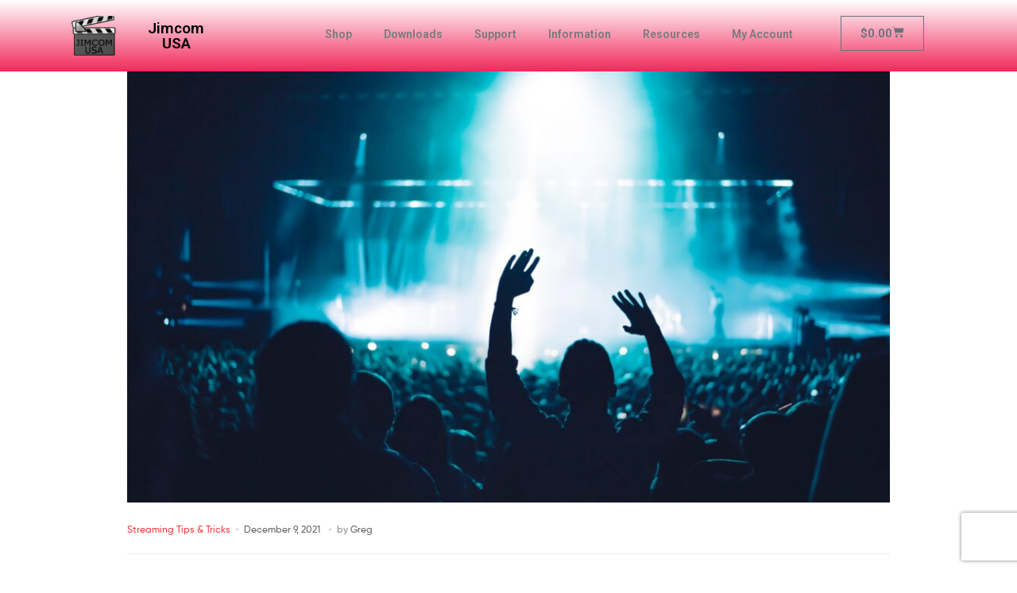

--- FILE ---
content_type: text/html; charset=UTF-8
request_url: https://www.jimcom.us/how-do-i-live-stream/
body_size: 21353
content:
<!DOCTYPE html>
<html lang="en-US">
<head>
	<meta charset="UTF-8">
	<meta name="viewport" content="width=device-width, initial-scale=1.0, viewport-fit=cover" />		<title>How do I live stream &#8211; Broadcasting &amp; Streaming &#8211; Jimcom USA</title>
<meta name='robots' content='max-image-preview:large' />
<meta name="dlm-version" content="5.0.12"><link rel="dns-prefetch" href="//fonts.googleapis.com">
<link rel="dns-prefetch" href="//s.w.org">

<link rel="preload" as="font" type="font/woff2" crossorigin="anonymous" href="https://www.jimcom.us/wp-content/themes/ekommart/assets/fonts/new/Gilroy-Medium.woff2">
<link rel="preload" as="font" type="font/woff2" crossorigin="anonymous" href="https://www.jimcom.us/wp-content/themes/ekommart/assets/fonts/new/Gilroy-Bold.woff2">
<link rel="preload" as="font" type="font/woff2" crossorigin="anonymous" href="https://www.jimcom.us/wp-content/themes/ekommart/assets/fonts/ekommart-icon.woff2">
<link rel='dns-prefetch' href='//www.googletagmanager.com' />
<link rel='dns-prefetch' href='//use.fontawesome.com' />
<link rel='stylesheet' id='ekommart-gutenberg-blocks-css' href='https://www.jimcom.us/wp-content/themes/ekommart/assets/css/base/gutenberg-blocks.css' type='text/css' media='all' />
<style id='classic-theme-styles-inline-css' type='text/css'>
/*! This file is auto-generated */
.wp-block-button__link{color:#fff;background-color:#32373c;border-radius:9999px;box-shadow:none;text-decoration:none;padding:calc(.667em + 2px) calc(1.333em + 2px);font-size:1.125em}.wp-block-file__button{background:#32373c;color:#fff;text-decoration:none}
</style>
<style id='global-styles-inline-css' type='text/css'>
:root{--wp--preset--aspect-ratio--square: 1;--wp--preset--aspect-ratio--4-3: 4/3;--wp--preset--aspect-ratio--3-4: 3/4;--wp--preset--aspect-ratio--3-2: 3/2;--wp--preset--aspect-ratio--2-3: 2/3;--wp--preset--aspect-ratio--16-9: 16/9;--wp--preset--aspect-ratio--9-16: 9/16;--wp--preset--color--black: #000000;--wp--preset--color--cyan-bluish-gray: #abb8c3;--wp--preset--color--white: #ffffff;--wp--preset--color--pale-pink: #f78da7;--wp--preset--color--vivid-red: #cf2e2e;--wp--preset--color--luminous-vivid-orange: #ff6900;--wp--preset--color--luminous-vivid-amber: #fcb900;--wp--preset--color--light-green-cyan: #7bdcb5;--wp--preset--color--vivid-green-cyan: #00d084;--wp--preset--color--pale-cyan-blue: #8ed1fc;--wp--preset--color--vivid-cyan-blue: #0693e3;--wp--preset--color--vivid-purple: #9b51e0;--wp--preset--gradient--vivid-cyan-blue-to-vivid-purple: linear-gradient(135deg,rgba(6,147,227,1) 0%,rgb(155,81,224) 100%);--wp--preset--gradient--light-green-cyan-to-vivid-green-cyan: linear-gradient(135deg,rgb(122,220,180) 0%,rgb(0,208,130) 100%);--wp--preset--gradient--luminous-vivid-amber-to-luminous-vivid-orange: linear-gradient(135deg,rgba(252,185,0,1) 0%,rgba(255,105,0,1) 100%);--wp--preset--gradient--luminous-vivid-orange-to-vivid-red: linear-gradient(135deg,rgba(255,105,0,1) 0%,rgb(207,46,46) 100%);--wp--preset--gradient--very-light-gray-to-cyan-bluish-gray: linear-gradient(135deg,rgb(238,238,238) 0%,rgb(169,184,195) 100%);--wp--preset--gradient--cool-to-warm-spectrum: linear-gradient(135deg,rgb(74,234,220) 0%,rgb(151,120,209) 20%,rgb(207,42,186) 40%,rgb(238,44,130) 60%,rgb(251,105,98) 80%,rgb(254,248,76) 100%);--wp--preset--gradient--blush-light-purple: linear-gradient(135deg,rgb(255,206,236) 0%,rgb(152,150,240) 100%);--wp--preset--gradient--blush-bordeaux: linear-gradient(135deg,rgb(254,205,165) 0%,rgb(254,45,45) 50%,rgb(107,0,62) 100%);--wp--preset--gradient--luminous-dusk: linear-gradient(135deg,rgb(255,203,112) 0%,rgb(199,81,192) 50%,rgb(65,88,208) 100%);--wp--preset--gradient--pale-ocean: linear-gradient(135deg,rgb(255,245,203) 0%,rgb(182,227,212) 50%,rgb(51,167,181) 100%);--wp--preset--gradient--electric-grass: linear-gradient(135deg,rgb(202,248,128) 0%,rgb(113,206,126) 100%);--wp--preset--gradient--midnight: linear-gradient(135deg,rgb(2,3,129) 0%,rgb(40,116,252) 100%);--wp--preset--font-size--small: 14px;--wp--preset--font-size--medium: 23px;--wp--preset--font-size--large: 26px;--wp--preset--font-size--x-large: 42px;--wp--preset--font-size--normal: 16px;--wp--preset--font-size--huge: 37px;--wp--preset--font-family--inter: "Inter", sans-serif;--wp--preset--font-family--cardo: Cardo;--wp--preset--spacing--20: 0.44rem;--wp--preset--spacing--30: 0.67rem;--wp--preset--spacing--40: 1rem;--wp--preset--spacing--50: 1.5rem;--wp--preset--spacing--60: 2.25rem;--wp--preset--spacing--70: 3.38rem;--wp--preset--spacing--80: 5.06rem;--wp--preset--shadow--natural: 6px 6px 9px rgba(0, 0, 0, 0.2);--wp--preset--shadow--deep: 12px 12px 50px rgba(0, 0, 0, 0.4);--wp--preset--shadow--sharp: 6px 6px 0px rgba(0, 0, 0, 0.2);--wp--preset--shadow--outlined: 6px 6px 0px -3px rgba(255, 255, 255, 1), 6px 6px rgba(0, 0, 0, 1);--wp--preset--shadow--crisp: 6px 6px 0px rgba(0, 0, 0, 1);}:where(.is-layout-flex){gap: 0.5em;}:where(.is-layout-grid){gap: 0.5em;}body .is-layout-flex{display: flex;}.is-layout-flex{flex-wrap: wrap;align-items: center;}.is-layout-flex > :is(*, div){margin: 0;}body .is-layout-grid{display: grid;}.is-layout-grid > :is(*, div){margin: 0;}:where(.wp-block-columns.is-layout-flex){gap: 2em;}:where(.wp-block-columns.is-layout-grid){gap: 2em;}:where(.wp-block-post-template.is-layout-flex){gap: 1.25em;}:where(.wp-block-post-template.is-layout-grid){gap: 1.25em;}.has-black-color{color: var(--wp--preset--color--black) !important;}.has-cyan-bluish-gray-color{color: var(--wp--preset--color--cyan-bluish-gray) !important;}.has-white-color{color: var(--wp--preset--color--white) !important;}.has-pale-pink-color{color: var(--wp--preset--color--pale-pink) !important;}.has-vivid-red-color{color: var(--wp--preset--color--vivid-red) !important;}.has-luminous-vivid-orange-color{color: var(--wp--preset--color--luminous-vivid-orange) !important;}.has-luminous-vivid-amber-color{color: var(--wp--preset--color--luminous-vivid-amber) !important;}.has-light-green-cyan-color{color: var(--wp--preset--color--light-green-cyan) !important;}.has-vivid-green-cyan-color{color: var(--wp--preset--color--vivid-green-cyan) !important;}.has-pale-cyan-blue-color{color: var(--wp--preset--color--pale-cyan-blue) !important;}.has-vivid-cyan-blue-color{color: var(--wp--preset--color--vivid-cyan-blue) !important;}.has-vivid-purple-color{color: var(--wp--preset--color--vivid-purple) !important;}.has-black-background-color{background-color: var(--wp--preset--color--black) !important;}.has-cyan-bluish-gray-background-color{background-color: var(--wp--preset--color--cyan-bluish-gray) !important;}.has-white-background-color{background-color: var(--wp--preset--color--white) !important;}.has-pale-pink-background-color{background-color: var(--wp--preset--color--pale-pink) !important;}.has-vivid-red-background-color{background-color: var(--wp--preset--color--vivid-red) !important;}.has-luminous-vivid-orange-background-color{background-color: var(--wp--preset--color--luminous-vivid-orange) !important;}.has-luminous-vivid-amber-background-color{background-color: var(--wp--preset--color--luminous-vivid-amber) !important;}.has-light-green-cyan-background-color{background-color: var(--wp--preset--color--light-green-cyan) !important;}.has-vivid-green-cyan-background-color{background-color: var(--wp--preset--color--vivid-green-cyan) !important;}.has-pale-cyan-blue-background-color{background-color: var(--wp--preset--color--pale-cyan-blue) !important;}.has-vivid-cyan-blue-background-color{background-color: var(--wp--preset--color--vivid-cyan-blue) !important;}.has-vivid-purple-background-color{background-color: var(--wp--preset--color--vivid-purple) !important;}.has-black-border-color{border-color: var(--wp--preset--color--black) !important;}.has-cyan-bluish-gray-border-color{border-color: var(--wp--preset--color--cyan-bluish-gray) !important;}.has-white-border-color{border-color: var(--wp--preset--color--white) !important;}.has-pale-pink-border-color{border-color: var(--wp--preset--color--pale-pink) !important;}.has-vivid-red-border-color{border-color: var(--wp--preset--color--vivid-red) !important;}.has-luminous-vivid-orange-border-color{border-color: var(--wp--preset--color--luminous-vivid-orange) !important;}.has-luminous-vivid-amber-border-color{border-color: var(--wp--preset--color--luminous-vivid-amber) !important;}.has-light-green-cyan-border-color{border-color: var(--wp--preset--color--light-green-cyan) !important;}.has-vivid-green-cyan-border-color{border-color: var(--wp--preset--color--vivid-green-cyan) !important;}.has-pale-cyan-blue-border-color{border-color: var(--wp--preset--color--pale-cyan-blue) !important;}.has-vivid-cyan-blue-border-color{border-color: var(--wp--preset--color--vivid-cyan-blue) !important;}.has-vivid-purple-border-color{border-color: var(--wp--preset--color--vivid-purple) !important;}.has-vivid-cyan-blue-to-vivid-purple-gradient-background{background: var(--wp--preset--gradient--vivid-cyan-blue-to-vivid-purple) !important;}.has-light-green-cyan-to-vivid-green-cyan-gradient-background{background: var(--wp--preset--gradient--light-green-cyan-to-vivid-green-cyan) !important;}.has-luminous-vivid-amber-to-luminous-vivid-orange-gradient-background{background: var(--wp--preset--gradient--luminous-vivid-amber-to-luminous-vivid-orange) !important;}.has-luminous-vivid-orange-to-vivid-red-gradient-background{background: var(--wp--preset--gradient--luminous-vivid-orange-to-vivid-red) !important;}.has-very-light-gray-to-cyan-bluish-gray-gradient-background{background: var(--wp--preset--gradient--very-light-gray-to-cyan-bluish-gray) !important;}.has-cool-to-warm-spectrum-gradient-background{background: var(--wp--preset--gradient--cool-to-warm-spectrum) !important;}.has-blush-light-purple-gradient-background{background: var(--wp--preset--gradient--blush-light-purple) !important;}.has-blush-bordeaux-gradient-background{background: var(--wp--preset--gradient--blush-bordeaux) !important;}.has-luminous-dusk-gradient-background{background: var(--wp--preset--gradient--luminous-dusk) !important;}.has-pale-ocean-gradient-background{background: var(--wp--preset--gradient--pale-ocean) !important;}.has-electric-grass-gradient-background{background: var(--wp--preset--gradient--electric-grass) !important;}.has-midnight-gradient-background{background: var(--wp--preset--gradient--midnight) !important;}.has-small-font-size{font-size: var(--wp--preset--font-size--small) !important;}.has-medium-font-size{font-size: var(--wp--preset--font-size--medium) !important;}.has-large-font-size{font-size: var(--wp--preset--font-size--large) !important;}.has-x-large-font-size{font-size: var(--wp--preset--font-size--x-large) !important;}
:where(.wp-block-post-template.is-layout-flex){gap: 1.25em;}:where(.wp-block-post-template.is-layout-grid){gap: 1.25em;}
:where(.wp-block-columns.is-layout-flex){gap: 2em;}:where(.wp-block-columns.is-layout-grid){gap: 2em;}
:root :where(.wp-block-pullquote){font-size: 1.5em;line-height: 1.6;}
</style>
<link rel='stylesheet' id='contact-form-7-css' href='https://www.jimcom.us/wp-content/plugins/contact-form-7/includes/css/styles.css' type='text/css' media='all' />
<style id='woocommerce-inline-inline-css' type='text/css'>
.woocommerce form .form-row .required { visibility: visible; }
</style>
<link rel='stylesheet' id='gateway-css' href='https://www.jimcom.us/wp-content/plugins/woocommerce-paypal-payments/modules/ppcp-button/assets/css/gateway.css' type='text/css' media='all' />
<link rel='stylesheet' id='ekommart-style-css' href='https://www.jimcom.us/wp-content/themes/ekommart/style.css' type='text/css' media='all' />
<link rel='stylesheet' id='elementor-frontend-css' href='https://www.jimcom.us/wp-content/plugins/elementor/assets/css/frontend.min.css' type='text/css' media='all' />
<link rel='stylesheet' id='swiper-css' href='https://www.jimcom.us/wp-content/plugins/elementor/assets/lib/swiper/v8/css/swiper.min.css' type='text/css' media='all' />
<link rel='stylesheet' id='e-swiper-css' href='https://www.jimcom.us/wp-content/plugins/elementor/assets/css/conditionals/e-swiper.min.css' type='text/css' media='all' />
<link rel='stylesheet' id='elementor-post-3514-css' href='https://www.jimcom.us/wp-content/uploads/elementor/css/post-3514.css' type='text/css' media='all' />
<link rel='stylesheet' id='elementor-pro-css' href='https://www.jimcom.us/wp-content/plugins/elementor-pro/assets/css/frontend.min.css' type='text/css' media='all' />
<link rel='stylesheet' id='elementor-global-css' href='https://www.jimcom.us/wp-content/uploads/elementor/css/global.css' type='text/css' media='all' />
<link rel='stylesheet' id='widget-heading-css' href='https://www.jimcom.us/wp-content/plugins/elementor/assets/css/widget-heading.min.css' type='text/css' media='all' />
<link rel='stylesheet' id='widget-text-editor-css' href='https://www.jimcom.us/wp-content/plugins/elementor/assets/css/widget-text-editor.min.css' type='text/css' media='all' />
<link rel='stylesheet' id='elementor-post-5568-css' href='https://www.jimcom.us/wp-content/uploads/elementor/css/post-5568.css' type='text/css' media='all' />
<link rel='stylesheet' id='elementor-post-3976-css' href='https://www.jimcom.us/wp-content/uploads/elementor/css/post-3976.css' type='text/css' media='all' />
<link rel='stylesheet' id='elementor-post-4370-css' href='https://www.jimcom.us/wp-content/uploads/elementor/css/post-4370.css' type='text/css' media='all' />
<link rel='stylesheet' id='uap_public_style-css' href='https://www.jimcom.us/wp-content/plugins/indeed-affiliate-pro/assets/css/main_public.min.css' type='text/css' media='all' />
<link rel='stylesheet' id='uap_templates-css' href='https://www.jimcom.us/wp-content/plugins/indeed-affiliate-pro/assets/css/templates.min.css' type='text/css' media='all' />
<link rel='stylesheet' id='font-awesome-official-css' href='https://use.fontawesome.com/releases/v5.15.4/css/all.css' type='text/css' media='all' integrity="sha384-DyZ88mC6Up2uqS4h/KRgHuoeGwBcD4Ng9SiP4dIRy0EXTlnuz47vAwmeGwVChigm" crossorigin="anonymous" />
<link rel='stylesheet' id='ekommart-woocommerce-style-css' href='https://www.jimcom.us/wp-content/themes/ekommart/assets/css/woocommerce/woocommerce.css' type='text/css' media='all' />
<link rel='stylesheet' id='font-awesome-official-v4shim-css' href='https://use.fontawesome.com/releases/v5.15.4/css/v4-shims.css' type='text/css' media='all' integrity="sha384-Vq76wejb3QJM4nDatBa5rUOve+9gkegsjCebvV/9fvXlGWo4HCMR4cJZjjcF6Viv" crossorigin="anonymous" />
<style id='font-awesome-official-v4shim-inline-css' type='text/css'>
@font-face {
font-family: "FontAwesome";
font-display: block;
src: url("https://use.fontawesome.com/releases/v5.15.4/webfonts/fa-brands-400.eot"),
		url("https://use.fontawesome.com/releases/v5.15.4/webfonts/fa-brands-400.eot?#iefix") format("embedded-opentype"),
		url("https://use.fontawesome.com/releases/v5.15.4/webfonts/fa-brands-400.woff2") format("woff2"),
		url("https://use.fontawesome.com/releases/v5.15.4/webfonts/fa-brands-400.woff") format("woff"),
		url("https://use.fontawesome.com/releases/v5.15.4/webfonts/fa-brands-400.ttf") format("truetype"),
		url("https://use.fontawesome.com/releases/v5.15.4/webfonts/fa-brands-400.svg#fontawesome") format("svg");
}

@font-face {
font-family: "FontAwesome";
font-display: block;
src: url("https://use.fontawesome.com/releases/v5.15.4/webfonts/fa-solid-900.eot"),
		url("https://use.fontawesome.com/releases/v5.15.4/webfonts/fa-solid-900.eot?#iefix") format("embedded-opentype"),
		url("https://use.fontawesome.com/releases/v5.15.4/webfonts/fa-solid-900.woff2") format("woff2"),
		url("https://use.fontawesome.com/releases/v5.15.4/webfonts/fa-solid-900.woff") format("woff"),
		url("https://use.fontawesome.com/releases/v5.15.4/webfonts/fa-solid-900.ttf") format("truetype"),
		url("https://use.fontawesome.com/releases/v5.15.4/webfonts/fa-solid-900.svg#fontawesome") format("svg");
}

@font-face {
font-family: "FontAwesome";
font-display: block;
src: url("https://use.fontawesome.com/releases/v5.15.4/webfonts/fa-regular-400.eot"),
		url("https://use.fontawesome.com/releases/v5.15.4/webfonts/fa-regular-400.eot?#iefix") format("embedded-opentype"),
		url("https://use.fontawesome.com/releases/v5.15.4/webfonts/fa-regular-400.woff2") format("woff2"),
		url("https://use.fontawesome.com/releases/v5.15.4/webfonts/fa-regular-400.woff") format("woff"),
		url("https://use.fontawesome.com/releases/v5.15.4/webfonts/fa-regular-400.ttf") format("truetype"),
		url("https://use.fontawesome.com/releases/v5.15.4/webfonts/fa-regular-400.svg#fontawesome") format("svg");
unicode-range: U+F004-F005,U+F007,U+F017,U+F022,U+F024,U+F02E,U+F03E,U+F044,U+F057-F059,U+F06E,U+F070,U+F075,U+F07B-F07C,U+F080,U+F086,U+F089,U+F094,U+F09D,U+F0A0,U+F0A4-F0A7,U+F0C5,U+F0C7-F0C8,U+F0E0,U+F0EB,U+F0F3,U+F0F8,U+F0FE,U+F111,U+F118-F11A,U+F11C,U+F133,U+F144,U+F146,U+F14A,U+F14D-F14E,U+F150-F152,U+F15B-F15C,U+F164-F165,U+F185-F186,U+F191-F192,U+F1AD,U+F1C1-F1C9,U+F1CD,U+F1D8,U+F1E3,U+F1EA,U+F1F6,U+F1F9,U+F20A,U+F247-F249,U+F24D,U+F254-F25B,U+F25D,U+F267,U+F271-F274,U+F279,U+F28B,U+F28D,U+F2B5-F2B6,U+F2B9,U+F2BB,U+F2BD,U+F2C1-F2C2,U+F2D0,U+F2D2,U+F2DC,U+F2ED,U+F328,U+F358-F35B,U+F3A5,U+F3D1,U+F410,U+F4AD;
}
</style>
<link rel='stylesheet' id='google-fonts-1-css' href='https://fonts.googleapis.com/css?family=Roboto%3A100%2C100italic%2C200%2C200italic%2C300%2C300italic%2C400%2C400italic%2C500%2C500italic%2C600%2C600italic%2C700%2C700italic%2C800%2C800italic%2C900%2C900italic%7CRoboto+Slab%3A100%2C100italic%2C200%2C200italic%2C300%2C300italic%2C400%2C400italic%2C500%2C500italic%2C600%2C600italic%2C700%2C700italic%2C800%2C800italic%2C900%2C900italic&#038;display=auto' type='text/css' media='all' />
<link rel="preconnect" href="https://fonts.gstatic.com/" crossorigin><script type="5a23155e1d1325d6c63f8262-text/javascript" src="https://www.jimcom.us/wp-includes/js/jquery/jquery.min.js" id="jquery-core-js"></script>
<script type="5a23155e1d1325d6c63f8262-text/javascript" src="https://www.jimcom.us/wp-includes/js/jquery/jquery-migrate.min.js" id="jquery-migrate-js"></script>
<script type="5a23155e1d1325d6c63f8262-text/javascript" src="https://www.jimcom.us/wp-content/plugins/woocommerce/assets/js/jquery-blockui/jquery.blockUI.min.js" id="jquery-blockui-js" defer="defer" data-wp-strategy="defer"></script>
<script type="5a23155e1d1325d6c63f8262-text/javascript" id="wc-add-to-cart-js-extra">
/* <![CDATA[ */
var wc_add_to_cart_params = {"ajax_url":"\/wp-admin\/admin-ajax.php","wc_ajax_url":"\/?wc-ajax=%%endpoint%%","i18n_view_cart":"View cart","cart_url":"https:\/\/www.jimcom.us\/cart\/","is_cart":"","cart_redirect_after_add":"no"};
/* ]]> */
</script>
<script type="5a23155e1d1325d6c63f8262-text/javascript" src="https://www.jimcom.us/wp-content/plugins/woocommerce/assets/js/frontend/add-to-cart.min.js" id="wc-add-to-cart-js" defer="defer" data-wp-strategy="defer"></script>
<script type="5a23155e1d1325d6c63f8262-text/javascript" src="https://www.jimcom.us/wp-content/plugins/woocommerce/assets/js/js-cookie/js.cookie.min.js" id="js-cookie-js" defer="defer" data-wp-strategy="defer"></script>
<script type="5a23155e1d1325d6c63f8262-text/javascript" id="woocommerce-js-extra">
/* <![CDATA[ */
var woocommerce_params = {"ajax_url":"\/wp-admin\/admin-ajax.php","wc_ajax_url":"\/?wc-ajax=%%endpoint%%"};
/* ]]> */
</script>
<script type="5a23155e1d1325d6c63f8262-text/javascript" src="https://www.jimcom.us/wp-content/plugins/woocommerce/assets/js/frontend/woocommerce.min.js" id="woocommerce-js" defer="defer" data-wp-strategy="defer"></script>
<script type="5a23155e1d1325d6c63f8262-text/javascript" src="https://www.jimcom.us/wp-content/plugins/indeed-affiliate-pro/assets/js/public-functions.min.js" id="uap-public-functions-js"></script>
<script type="5a23155e1d1325d6c63f8262-text/javascript" id="uap-public-functions-js-after">
/* <![CDATA[ */
var ajax_url='https://www.jimcom.us/wp-admin/admin-ajax.php';
/* ]]> */
</script>

<!-- Google tag (gtag.js) snippet added by Site Kit -->

<!-- Google Analytics snippet added by Site Kit -->
<script type="5a23155e1d1325d6c63f8262-text/javascript" src="https://www.googletagmanager.com/gtag/js?id=G-0N334JHNJC" id="google_gtagjs-js" async></script>
<script type="5a23155e1d1325d6c63f8262-text/javascript" id="google_gtagjs-js-after">
/* <![CDATA[ */
window.dataLayer = window.dataLayer || [];function gtag(){dataLayer.push(arguments);}
gtag("set","linker",{"domains":["www.jimcom.us"]});
gtag("js", new Date());
gtag("set", "developer_id.dZTNiMT", true);
gtag("config", "G-0N334JHNJC");
/* ]]> */
</script>

<!-- End Google tag (gtag.js) snippet added by Site Kit -->
<link rel="https://api.w.org/" href="https://www.jimcom.us/wp-json/" /><link rel="alternate" title="JSON" type="application/json" href="https://www.jimcom.us/wp-json/wp/v2/posts/5568" /><link rel="canonical" href="https://www.jimcom.us/how-do-i-live-stream/" />
<link rel='shortlink' href='https://www.jimcom.us/?p=5568' />
<link rel="alternate" title="oEmbed (JSON)" type="application/json+oembed" href="https://www.jimcom.us/wp-json/oembed/1.0/embed?url=https%3A%2F%2Fwww.jimcom.us%2Fhow-do-i-live-stream%2F" />
<link rel="alternate" title="oEmbed (XML)" type="text/xml+oembed" href="https://www.jimcom.us/wp-json/oembed/1.0/embed?url=https%3A%2F%2Fwww.jimcom.us%2Fhow-do-i-live-stream%2F&#038;format=xml" />
<meta name="generator" content="Site Kit by Google 1.137.0" /><meta name='uap-token' content='bfa2425fd6'>	<noscript><style>.woocommerce-product-gallery{ opacity: 1 !important; }</style></noscript>
	
<!-- Google AdSense meta tags added by Site Kit -->
<meta name="google-adsense-platform-account" content="ca-host-pub-2644536267352236">
<meta name="google-adsense-platform-domain" content="sitekit.withgoogle.com">
<!-- End Google AdSense meta tags added by Site Kit -->
<meta name="generator" content="Elementor 3.24.7; features: e_font_icon_svg, additional_custom_breakpoints; settings: css_print_method-external, google_font-enabled, font_display-auto">
			<style>
				.e-con.e-parent:nth-of-type(n+4):not(.e-lazyloaded):not(.e-no-lazyload),
				.e-con.e-parent:nth-of-type(n+4):not(.e-lazyloaded):not(.e-no-lazyload) * {
					background-image: none !important;
				}
				@media screen and (max-height: 1024px) {
					.e-con.e-parent:nth-of-type(n+3):not(.e-lazyloaded):not(.e-no-lazyload),
					.e-con.e-parent:nth-of-type(n+3):not(.e-lazyloaded):not(.e-no-lazyload) * {
						background-image: none !important;
					}
				}
				@media screen and (max-height: 640px) {
					.e-con.e-parent:nth-of-type(n+2):not(.e-lazyloaded):not(.e-no-lazyload),
					.e-con.e-parent:nth-of-type(n+2):not(.e-lazyloaded):not(.e-no-lazyload) * {
						background-image: none !important;
					}
				}
			</style>
			<script async src="https://www.paypalobjects.com/insights/v1/paypal-insights.sandbox.min.js" type="5a23155e1d1325d6c63f8262-text/javascript"></script><!-- Facebook Pixel Code -->
<script type="5a23155e1d1325d6c63f8262-text/javascript">
!function(f,b,e,v,n,t,s)
{if(f.fbq)return;n=f.fbq=function(){n.callMethod?
n.callMethod.apply(n,arguments):n.queue.push(arguments)};
if(!f._fbq)f._fbq=n;n.push=n;n.loaded=!0;n.version='2.0';
n.queue=[];t=b.createElement(e);t.async=!0;
t.src=v;s=b.getElementsByTagName(e)[0];
s.parentNode.insertBefore(t,s)}(window,document,'script',
'https://connect.facebook.net/en_US/fbevents.js');
 fbq('init', '199592222146817'); 
fbq('track', 'PageView');
</script>
<noscript>
 <img height="1" width="1" 
src="https://www.facebook.com/tr?id=199592222146817&ev=PageView
&noscript=1"/>
</noscript>
<!-- End Facebook Pixel Code --><style id='wp-fonts-local' type='text/css'>
@font-face{font-family:Inter;font-style:normal;font-weight:300 900;font-display:fallback;src:url('https://www.jimcom.us/wp-content/plugins/woocommerce/assets/fonts/Inter-VariableFont_slnt,wght.woff2') format('woff2');font-stretch:normal;}
@font-face{font-family:Cardo;font-style:normal;font-weight:400;font-display:fallback;src:url('https://www.jimcom.us/wp-content/plugins/woocommerce/assets/fonts/cardo_normal_400.woff2') format('woff2');}
</style>
<link rel="icon" href="https://www.jimcom.us/wp-content/uploads/2021/05/Jimcom-USA-Logo-01-100x100.png" sizes="32x32" />
<link rel="icon" href="https://www.jimcom.us/wp-content/uploads/2021/05/Jimcom-USA-Logo-01-300x300.png" sizes="192x192" />
<link rel="apple-touch-icon" href="https://www.jimcom.us/wp-content/uploads/2021/05/Jimcom-USA-Logo-01-300x300.png" />
<meta name="msapplication-TileImage" content="https://www.jimcom.us/wp-content/uploads/2021/05/Jimcom-USA-Logo-01-300x300.png" />
</head>
<body class="post-template-default single single-post postid-5568 single-format-standard wp-custom-logo wp-embed-responsive theme-ekommart woocommerce-no-js chrome ekommart-full-width-content has-post-thumbnail woocommerce-active product-style-1 products-no-gutter elementor-default elementor-kit-3514 elementor-page elementor-page-5568">

		<header data-elementor-type="header" data-elementor-id="3976" class="elementor elementor-3976 elementor-location-header" data-elementor-post-type="elementor_library">
					<section class="elementor-section elementor-top-section elementor-element elementor-element-fa99633 elementor-section-boxed elementor-section-height-default elementor-section-height-default" data-id="fa99633" data-element_type="section" data-settings="{&quot;background_background&quot;:&quot;gradient&quot;,&quot;sticky&quot;:&quot;top&quot;,&quot;sticky_on&quot;:[&quot;desktop&quot;,&quot;tablet&quot;,&quot;mobile&quot;],&quot;sticky_offset&quot;:0,&quot;sticky_effects_offset&quot;:0}">
						<div class="elementor-container elementor-column-gap-default">
					<div class="elementor-column elementor-col-33 elementor-top-column elementor-element elementor-element-68d89a4" data-id="68d89a4" data-element_type="column">
			<div class="elementor-widget-wrap elementor-element-populated">
						<section class="elementor-section elementor-inner-section elementor-element elementor-element-5c55f06 elementor-section-boxed elementor-section-height-default elementor-section-height-default" data-id="5c55f06" data-element_type="section">
						<div class="elementor-container elementor-column-gap-default">
					<div class="elementor-column elementor-col-50 elementor-inner-column elementor-element elementor-element-c7da62b" data-id="c7da62b" data-element_type="column">
			<div class="elementor-widget-wrap elementor-element-populated">
						<div class="elementor-element elementor-element-71e70fc elementor-widget elementor-widget-theme-site-logo elementor-widget-image" data-id="71e70fc" data-element_type="widget" data-widget_type="theme-site-logo.default">
				<div class="elementor-widget-container">
									<a href="https://www.jimcom.us">
			<img width="75" height="65" src="https://www.jimcom.us/wp-content/uploads/2021/05/Jimcom-USA-Logo-01-75x65.png" class="attachment-ekommart-recent-post size-ekommart-recent-post wp-image-3837" alt="Jimcom USA Logo" />				</a>
									</div>
				</div>
					</div>
		</div>
				<div class="elementor-column elementor-col-50 elementor-inner-column elementor-element elementor-element-7034a1d" data-id="7034a1d" data-element_type="column">
			<div class="elementor-widget-wrap elementor-element-populated">
						<div class="elementor-element elementor-element-13675f3 elementor-widget elementor-widget-heading" data-id="13675f3" data-element_type="widget" data-widget_type="heading.default">
				<div class="elementor-widget-container">
			<h3 class="elementor-heading-title elementor-size-medium">Jimcom USA</h3>		</div>
				</div>
					</div>
		</div>
					</div>
		</section>
					</div>
		</div>
				<div class="elementor-column elementor-col-66 elementor-top-column elementor-element elementor-element-fbbeccd" data-id="fbbeccd" data-element_type="column">
			<div class="elementor-widget-wrap elementor-element-populated">
						<section class="elementor-section elementor-inner-section elementor-element elementor-element-8f0f9f8 elementor-section-boxed elementor-section-height-default elementor-section-height-default" data-id="8f0f9f8" data-element_type="section">
						<div class="elementor-container elementor-column-gap-default">
					<div class="elementor-column elementor-col-50 elementor-inner-column elementor-element elementor-element-d551797" data-id="d551797" data-element_type="column">
			<div class="elementor-widget-wrap elementor-element-populated">
						<div class="elementor-element elementor-element-1a798eb elementor-nav-menu__align-end elementor-nav-menu--dropdown-tablet elementor-nav-menu__text-align-aside elementor-nav-menu--toggle elementor-nav-menu--burger elementor-widget elementor-widget-nav-menu" data-id="1a798eb" data-element_type="widget" data-settings="{&quot;layout&quot;:&quot;horizontal&quot;,&quot;submenu_icon&quot;:{&quot;value&quot;:&quot;&lt;svg class=\&quot;e-font-icon-svg e-fas-caret-down\&quot; viewBox=\&quot;0 0 320 512\&quot; xmlns=\&quot;http:\/\/www.w3.org\/2000\/svg\&quot;&gt;&lt;path d=\&quot;M31.3 192h257.3c17.8 0 26.7 21.5 14.1 34.1L174.1 354.8c-7.8 7.8-20.5 7.8-28.3 0L17.2 226.1C4.6 213.5 13.5 192 31.3 192z\&quot;&gt;&lt;\/path&gt;&lt;\/svg&gt;&quot;,&quot;library&quot;:&quot;fa-solid&quot;},&quot;toggle&quot;:&quot;burger&quot;}" data-widget_type="nav-menu.default">
				<div class="elementor-widget-container">
						<nav class="elementor-nav-menu--main elementor-nav-menu__container elementor-nav-menu--layout-horizontal e--pointer-underline e--animation-fade">
				<ul id="menu-1-1a798eb" class="elementor-nav-menu"><li class="menu-item menu-item-type-post_type menu-item-object-page menu-item-has-children menu-item-3397"><a href="https://www.jimcom.us/shop/" class="elementor-item">Shop</a>
<ul class="sub-menu elementor-nav-menu--dropdown">
	<li class="menu-item menu-item-type-taxonomy menu-item-object-product_tag menu-item-5440"><a href="https://www.jimcom.us/product-tag/ptz/" class="elementor-sub-item">PTZ</a></li>
	<li class="menu-item menu-item-type-taxonomy menu-item-object-product_tag menu-item-5441"><a href="https://www.jimcom.us/product-tag/ndi-ptz/" class="elementor-sub-item">NDI PTZ</a></li>
	<li class="menu-item menu-item-type-taxonomy menu-item-object-category menu-item-5665"><a href="https://www.jimcom.us/category/new-product/" class="elementor-sub-item">New Product</a></li>
</ul>
</li>
<li class="menu-item menu-item-type-taxonomy menu-item-object-category menu-item-has-children menu-item-5745"><a href="https://www.jimcom.us/category/downloads/" class="elementor-item">Downloads</a>
<ul class="sub-menu elementor-nav-menu--dropdown">
	<li class="menu-item menu-item-type-post_type menu-item-object-page menu-item-5743"><a href="https://www.jimcom.us/obs-studio-portable/" class="elementor-sub-item">OBS Studio Portable + Training</a></li>
</ul>
</li>
<li class="menu-item menu-item-type-post_type menu-item-object-page menu-item-has-children menu-item-4463"><a href="https://www.jimcom.us/support-page/" class="elementor-item">Support</a>
<ul class="sub-menu elementor-nav-menu--dropdown">
	<li class="menu-item menu-item-type-post_type menu-item-object-page menu-item-5534"><a href="https://www.jimcom.us/getting-started/" class="elementor-sub-item">Getting Started – Jimcom Equipment</a></li>
	<li class="menu-item menu-item-type-taxonomy menu-item-object-category menu-item-has-children menu-item-5442"><a href="https://www.jimcom.us/category/support/" class="elementor-sub-item">Jimcom Product Support</a>
	<ul class="sub-menu elementor-nav-menu--dropdown">
		<li class="menu-item menu-item-type-post_type menu-item-object-post menu-item-5403"><a href="https://www.jimcom.us/ndi-ptz-camera-initial-configuration-jimcom-ptz-cameras-training/" class="elementor-sub-item">NDI PTZ Camera Initial Configuration</a></li>
	</ul>
</li>
	<li class="menu-item menu-item-type-post_type menu-item-object-post menu-item-has-children menu-item-4473"><a href="https://www.jimcom.us/jimcom-ndi-ptz-camera-firmware/" class="elementor-sub-item">JIMCOM NDI PTZ CAMERA Firmware</a>
	<ul class="sub-menu elementor-nav-menu--dropdown">
		<li class="menu-item menu-item-type-taxonomy menu-item-object-category menu-item-5444"><a href="https://www.jimcom.us/category/downloads/" class="elementor-sub-item">Jimcom Downloads</a></li>
	</ul>
</li>
</ul>
</li>
<li class="menu-item menu-item-type-post_type menu-item-object-page menu-item-has-children menu-item-4500"><a href="https://www.jimcom.us/information/" class="elementor-item">Information</a>
<ul class="sub-menu elementor-nav-menu--dropdown">
	<li class="menu-item menu-item-type-post_type menu-item-object-post menu-item-5880"><a href="https://www.jimcom.us/authorize-reseller-of-jimcom-products/" class="elementor-sub-item">Authorize Distributor &#038; Resellers of Jimcom Products</a></li>
	<li class="menu-item menu-item-type-post_type menu-item-object-post menu-item-5517"><a href="https://www.jimcom.us/free-video-editing-software/" class="elementor-sub-item">Free Video Editing Software</a></li>
	<li class="menu-item menu-item-type-post_type menu-item-object-post menu-item-has-children menu-item-4620"><a href="https://www.jimcom.us/get-started-with-obs-studio/" class="elementor-sub-item">Get started with OBS Studio</a>
	<ul class="sub-menu elementor-nav-menu--dropdown">
		<li class="menu-item menu-item-type-post_type menu-item-object-post menu-item-5179"><a href="https://www.jimcom.us/obs-ndi-set-up-for-beginners/" class="elementor-sub-item">OBS NDI Set-Up for Beginners</a></li>
		<li class="menu-item menu-item-type-post_type menu-item-object-post menu-item-5365"><a href="https://www.jimcom.us/add-ptz-controls-dock-to-obs-studio-ptz-control-for-obs-great-ptz-hack/" class="elementor-sub-item">Add PTZ Controls Dock To OBS Studio</a></li>
	</ul>
</li>
	<li class="menu-item menu-item-type-post_type menu-item-object-post menu-item-5402"><a href="https://www.jimcom.us/best-camera-for-your-town-meeting-council-meeting-subcommittee-meeting-public-access-cable-tv-streaming/" class="elementor-sub-item">Best camera for your Town Meeting</a></li>
	<li class="menu-item menu-item-type-post_type menu-item-object-post menu-item-4501"><a href="https://www.jimcom.us/5-major-reasons-to-use-a-ndi-ptz-camera-why-ndi-ndi-ptz-streaming-cameras/" class="elementor-sub-item">5 major reasons to use a NDI PTZ Camera</a></li>
	<li class="menu-item menu-item-type-post_type menu-item-object-post menu-item-5364"><a href="https://www.jimcom.us/best-camera-for-church/" class="elementor-sub-item">What is the best Camera for Church?</a></li>
</ul>
</li>
<li class="menu-item menu-item-type-post_type menu-item-object-page current-menu-ancestor current-menu-parent current_page_parent current_page_ancestor menu-item-has-children menu-item-4768"><a href="https://www.jimcom.us/resources/" class="elementor-item">Resources</a>
<ul class="sub-menu elementor-nav-menu--dropdown">
	<li class="menu-item menu-item-type-post_type menu-item-object-post current-menu-item menu-item-5610"><a href="https://www.jimcom.us/how-do-i-live-stream/" aria-current="page" class="elementor-sub-item elementor-item-active">How do I live stream</a></li>
	<li class="menu-item menu-item-type-taxonomy menu-item-object-category current-post-ancestor current-menu-parent current-post-parent menu-item-5443"><a href="https://www.jimcom.us/category/tips/" class="elementor-sub-item">Streaming Tips &amp; Tricks</a></li>
	<li class="menu-item menu-item-type-post_type menu-item-object-page menu-item-5099"><a href="https://www.jimcom.us/obs-studio-tips-and-tricks/" class="elementor-sub-item">OBS Studio Tips and Tricks</a></li>
	<li class="menu-item menu-item-type-taxonomy menu-item-object-category menu-item-4773"><a href="https://www.jimcom.us/category/audio/" class="elementor-sub-item">Audio Tips</a></li>
</ul>
</li>
<li class="menu-item menu-item-type-post_type menu-item-object-page menu-item-4336"><a href="https://www.jimcom.us/my-account/" class="elementor-item">My Account</a></li>
</ul>			</nav>
					<div class="elementor-menu-toggle" role="button" tabindex="0" aria-label="Menu Toggle" aria-expanded="false">
			<svg aria-hidden="true" role="presentation" class="elementor-menu-toggle__icon--open e-font-icon-svg e-eicon-menu-bar" viewBox="0 0 1000 1000" xmlns="http://www.w3.org/2000/svg"><path d="M104 333H896C929 333 958 304 958 271S929 208 896 208H104C71 208 42 237 42 271S71 333 104 333ZM104 583H896C929 583 958 554 958 521S929 458 896 458H104C71 458 42 487 42 521S71 583 104 583ZM104 833H896C929 833 958 804 958 771S929 708 896 708H104C71 708 42 737 42 771S71 833 104 833Z"></path></svg><svg aria-hidden="true" role="presentation" class="elementor-menu-toggle__icon--close e-font-icon-svg e-eicon-close" viewBox="0 0 1000 1000" xmlns="http://www.w3.org/2000/svg"><path d="M742 167L500 408 258 167C246 154 233 150 217 150 196 150 179 158 167 167 154 179 150 196 150 212 150 229 154 242 171 254L408 500 167 742C138 771 138 800 167 829 196 858 225 858 254 829L496 587 738 829C750 842 767 846 783 846 800 846 817 842 829 829 842 817 846 804 846 783 846 767 842 750 829 737L588 500 833 258C863 229 863 200 833 171 804 137 775 137 742 167Z"></path></svg>			<span class="elementor-screen-only">Menu</span>
		</div>
					<nav class="elementor-nav-menu--dropdown elementor-nav-menu__container" aria-hidden="true">
				<ul id="menu-2-1a798eb" class="elementor-nav-menu"><li class="menu-item menu-item-type-post_type menu-item-object-page menu-item-has-children menu-item-3397"><a href="https://www.jimcom.us/shop/" class="elementor-item" tabindex="-1">Shop</a>
<ul class="sub-menu elementor-nav-menu--dropdown">
	<li class="menu-item menu-item-type-taxonomy menu-item-object-product_tag menu-item-5440"><a href="https://www.jimcom.us/product-tag/ptz/" class="elementor-sub-item" tabindex="-1">PTZ</a></li>
	<li class="menu-item menu-item-type-taxonomy menu-item-object-product_tag menu-item-5441"><a href="https://www.jimcom.us/product-tag/ndi-ptz/" class="elementor-sub-item" tabindex="-1">NDI PTZ</a></li>
	<li class="menu-item menu-item-type-taxonomy menu-item-object-category menu-item-5665"><a href="https://www.jimcom.us/category/new-product/" class="elementor-sub-item" tabindex="-1">New Product</a></li>
</ul>
</li>
<li class="menu-item menu-item-type-taxonomy menu-item-object-category menu-item-has-children menu-item-5745"><a href="https://www.jimcom.us/category/downloads/" class="elementor-item" tabindex="-1">Downloads</a>
<ul class="sub-menu elementor-nav-menu--dropdown">
	<li class="menu-item menu-item-type-post_type menu-item-object-page menu-item-5743"><a href="https://www.jimcom.us/obs-studio-portable/" class="elementor-sub-item" tabindex="-1">OBS Studio Portable + Training</a></li>
</ul>
</li>
<li class="menu-item menu-item-type-post_type menu-item-object-page menu-item-has-children menu-item-4463"><a href="https://www.jimcom.us/support-page/" class="elementor-item" tabindex="-1">Support</a>
<ul class="sub-menu elementor-nav-menu--dropdown">
	<li class="menu-item menu-item-type-post_type menu-item-object-page menu-item-5534"><a href="https://www.jimcom.us/getting-started/" class="elementor-sub-item" tabindex="-1">Getting Started – Jimcom Equipment</a></li>
	<li class="menu-item menu-item-type-taxonomy menu-item-object-category menu-item-has-children menu-item-5442"><a href="https://www.jimcom.us/category/support/" class="elementor-sub-item" tabindex="-1">Jimcom Product Support</a>
	<ul class="sub-menu elementor-nav-menu--dropdown">
		<li class="menu-item menu-item-type-post_type menu-item-object-post menu-item-5403"><a href="https://www.jimcom.us/ndi-ptz-camera-initial-configuration-jimcom-ptz-cameras-training/" class="elementor-sub-item" tabindex="-1">NDI PTZ Camera Initial Configuration</a></li>
	</ul>
</li>
	<li class="menu-item menu-item-type-post_type menu-item-object-post menu-item-has-children menu-item-4473"><a href="https://www.jimcom.us/jimcom-ndi-ptz-camera-firmware/" class="elementor-sub-item" tabindex="-1">JIMCOM NDI PTZ CAMERA Firmware</a>
	<ul class="sub-menu elementor-nav-menu--dropdown">
		<li class="menu-item menu-item-type-taxonomy menu-item-object-category menu-item-5444"><a href="https://www.jimcom.us/category/downloads/" class="elementor-sub-item" tabindex="-1">Jimcom Downloads</a></li>
	</ul>
</li>
</ul>
</li>
<li class="menu-item menu-item-type-post_type menu-item-object-page menu-item-has-children menu-item-4500"><a href="https://www.jimcom.us/information/" class="elementor-item" tabindex="-1">Information</a>
<ul class="sub-menu elementor-nav-menu--dropdown">
	<li class="menu-item menu-item-type-post_type menu-item-object-post menu-item-5880"><a href="https://www.jimcom.us/authorize-reseller-of-jimcom-products/" class="elementor-sub-item" tabindex="-1">Authorize Distributor &#038; Resellers of Jimcom Products</a></li>
	<li class="menu-item menu-item-type-post_type menu-item-object-post menu-item-5517"><a href="https://www.jimcom.us/free-video-editing-software/" class="elementor-sub-item" tabindex="-1">Free Video Editing Software</a></li>
	<li class="menu-item menu-item-type-post_type menu-item-object-post menu-item-has-children menu-item-4620"><a href="https://www.jimcom.us/get-started-with-obs-studio/" class="elementor-sub-item" tabindex="-1">Get started with OBS Studio</a>
	<ul class="sub-menu elementor-nav-menu--dropdown">
		<li class="menu-item menu-item-type-post_type menu-item-object-post menu-item-5179"><a href="https://www.jimcom.us/obs-ndi-set-up-for-beginners/" class="elementor-sub-item" tabindex="-1">OBS NDI Set-Up for Beginners</a></li>
		<li class="menu-item menu-item-type-post_type menu-item-object-post menu-item-5365"><a href="https://www.jimcom.us/add-ptz-controls-dock-to-obs-studio-ptz-control-for-obs-great-ptz-hack/" class="elementor-sub-item" tabindex="-1">Add PTZ Controls Dock To OBS Studio</a></li>
	</ul>
</li>
	<li class="menu-item menu-item-type-post_type menu-item-object-post menu-item-5402"><a href="https://www.jimcom.us/best-camera-for-your-town-meeting-council-meeting-subcommittee-meeting-public-access-cable-tv-streaming/" class="elementor-sub-item" tabindex="-1">Best camera for your Town Meeting</a></li>
	<li class="menu-item menu-item-type-post_type menu-item-object-post menu-item-4501"><a href="https://www.jimcom.us/5-major-reasons-to-use-a-ndi-ptz-camera-why-ndi-ndi-ptz-streaming-cameras/" class="elementor-sub-item" tabindex="-1">5 major reasons to use a NDI PTZ Camera</a></li>
	<li class="menu-item menu-item-type-post_type menu-item-object-post menu-item-5364"><a href="https://www.jimcom.us/best-camera-for-church/" class="elementor-sub-item" tabindex="-1">What is the best Camera for Church?</a></li>
</ul>
</li>
<li class="menu-item menu-item-type-post_type menu-item-object-page current-menu-ancestor current-menu-parent current_page_parent current_page_ancestor menu-item-has-children menu-item-4768"><a href="https://www.jimcom.us/resources/" class="elementor-item" tabindex="-1">Resources</a>
<ul class="sub-menu elementor-nav-menu--dropdown">
	<li class="menu-item menu-item-type-post_type menu-item-object-post current-menu-item menu-item-5610"><a href="https://www.jimcom.us/how-do-i-live-stream/" aria-current="page" class="elementor-sub-item elementor-item-active" tabindex="-1">How do I live stream</a></li>
	<li class="menu-item menu-item-type-taxonomy menu-item-object-category current-post-ancestor current-menu-parent current-post-parent menu-item-5443"><a href="https://www.jimcom.us/category/tips/" class="elementor-sub-item" tabindex="-1">Streaming Tips &amp; Tricks</a></li>
	<li class="menu-item menu-item-type-post_type menu-item-object-page menu-item-5099"><a href="https://www.jimcom.us/obs-studio-tips-and-tricks/" class="elementor-sub-item" tabindex="-1">OBS Studio Tips and Tricks</a></li>
	<li class="menu-item menu-item-type-taxonomy menu-item-object-category menu-item-4773"><a href="https://www.jimcom.us/category/audio/" class="elementor-sub-item" tabindex="-1">Audio Tips</a></li>
</ul>
</li>
<li class="menu-item menu-item-type-post_type menu-item-object-page menu-item-4336"><a href="https://www.jimcom.us/my-account/" class="elementor-item" tabindex="-1">My Account</a></li>
</ul>			</nav>
				</div>
				</div>
					</div>
		</div>
				<div class="elementor-column elementor-col-50 elementor-inner-column elementor-element elementor-element-6260fe7" data-id="6260fe7" data-element_type="column">
			<div class="elementor-widget-wrap elementor-element-populated">
						<div class="elementor-element elementor-element-9cb2262 toggle-icon--cart-solid elementor-menu-cart--empty-indicator-hide elementor-menu-cart--items-indicator-bubble elementor-menu-cart--show-subtotal-yes elementor-menu-cart--cart-type-side-cart elementor-menu-cart--show-remove-button-yes elementor-widget elementor-widget-woocommerce-menu-cart" data-id="9cb2262" data-element_type="widget" data-settings="{&quot;cart_type&quot;:&quot;side-cart&quot;,&quot;open_cart&quot;:&quot;click&quot;,&quot;automatically_open_cart&quot;:&quot;no&quot;}" data-widget_type="woocommerce-menu-cart.default">
				<div class="elementor-widget-container">
					<div class="elementor-menu-cart__wrapper">
							<div class="elementor-menu-cart__toggle_wrapper">
					<div class="elementor-menu-cart__container elementor-lightbox" aria-hidden="true">
						<div class="elementor-menu-cart__main" aria-hidden="true">
									<div class="elementor-menu-cart__close-button">
					</div>
									<div class="widget_shopping_cart_content">
															</div>
						</div>
					</div>
							<div class="elementor-menu-cart__toggle elementor-button-wrapper">
			<a id="elementor-menu-cart__toggle_button" href="#" class="elementor-menu-cart__toggle_button elementor-button elementor-size-sm" aria-expanded="false">
				<span class="elementor-button-text"><span class="woocommerce-Price-amount amount"><bdi><span class="woocommerce-Price-currencySymbol">&#36;</span>0.00</bdi></span></span>
				<span class="elementor-button-icon">
					<span class="elementor-button-icon-qty" data-counter="0">0</span>
					<svg class="e-font-icon-svg e-eicon-cart-solid" viewBox="0 0 1000 1000" xmlns="http://www.w3.org/2000/svg"><path d="M188 167H938C943 167 949 169 953 174 957 178 959 184 958 190L926 450C919 502 875 542 823 542H263L271 583C281 631 324 667 373 667H854C866 667 875 676 875 687S866 708 854 708H373C304 708 244 659 230 591L129 83H21C9 83 0 74 0 62S9 42 21 42H146C156 42 164 49 166 58L188 167ZM771 750C828 750 875 797 875 854S828 958 771 958 667 912 667 854 713 750 771 750ZM354 750C412 750 458 797 458 854S412 958 354 958 250 912 250 854 297 750 354 750Z"></path></svg>					<span class="elementor-screen-only">Cart</span>
				</span>
			</a>
		</div>
						</div>
					</div> <!-- close elementor-menu-cart__wrapper -->
				</div>
				</div>
					</div>
		</div>
					</div>
		</section>
					</div>
		</div>
					</div>
		</section>
				</header>
		
	<div id="primary" class="content-area">
		<main id="main" class="site-main" role="main">

		<article id="post-5568" class="post-5568 post type-post status-publish format-standard has-post-thumbnail hentry category-tips tag-obs tag-streaming">

	<img fetchpriority="high" width="1000" height="565" src="https://www.jimcom.us/wp-content/uploads/2021/12/pexels-sebastian-ervi-1763067-50pc-1000x565.jpg" class="attachment-post-thumbnail size-post-thumbnail wp-post-image" alt="Concert Image" decoding="async" />        <header class="entry-header">
                        <div class="entry-meta">
                <span class="categories-link"><span class="screen-reader-text">Categories</span><a href="https://www.jimcom.us/category/tips/" rel="category tag">Streaming Tips &amp; Tricks</a></span><span class="posted-on"><a href="https://www.jimcom.us/how-do-i-live-stream/" rel="bookmark"><time class="entry-date published" datetime="2021-12-09T12:30:59-05:00">December 9, 2021</time><time class="updated" datetime="2021-12-09T12:53:38-05:00">December 9, 2021</time></a></span> <span class="post-author">by <a href="https://www.jimcom.us/author/admin/" rel="author">Greg</a></span>            </div>
                    </header><!-- .entry-header -->
                <div class="entry-content">
            		<div data-elementor-type="wp-post" data-elementor-id="5568" class="elementor elementor-5568" data-elementor-post-type="post">
						<section class="elementor-section elementor-top-section elementor-element elementor-element-27f9ac2 elementor-section-boxed elementor-section-height-default elementor-section-height-default" data-id="27f9ac2" data-element_type="section">
						<div class="elementor-container elementor-column-gap-default">
					<div class="elementor-column elementor-col-100 elementor-top-column elementor-element elementor-element-aedf847" data-id="aedf847" data-element_type="column">
			<div class="elementor-widget-wrap elementor-element-populated">
						<div class="elementor-element elementor-element-e92153e elementor-widget elementor-widget-heading" data-id="e92153e" data-element_type="widget" data-widget_type="heading.default">
				<div class="elementor-widget-container">
			<h2 class="elementor-heading-title elementor-size-default">How do I live stream</h2>		</div>
				</div>
					</div>
		</div>
					</div>
		</section>
				<section class="elementor-section elementor-top-section elementor-element elementor-element-e90b928 elementor-section-boxed elementor-section-height-default elementor-section-height-default" data-id="e90b928" data-element_type="section">
						<div class="elementor-container elementor-column-gap-default">
					<div class="elementor-column elementor-col-100 elementor-top-column elementor-element elementor-element-9799c17" data-id="9799c17" data-element_type="column">
			<div class="elementor-widget-wrap elementor-element-populated">
						<div class="elementor-element elementor-element-311eb4c elementor-widget elementor-widget-heading" data-id="311eb4c" data-element_type="widget" data-widget_type="heading.default">
				<div class="elementor-widget-container">
			<h4 class="elementor-heading-title elementor-size-default">What is live streaming?</h4>		</div>
				</div>
				<div class="elementor-element elementor-element-df19a72 elementor-widget elementor-widget-text-editor" data-id="df19a72" data-element_type="widget" data-widget_type="text-editor.default">
				<div class="elementor-widget-container">
							<p>Before we can talk about how to do a live stream, we need to cover what we mean by live streaming. When content or an event is broadcast over the internet (or over the airwaves incase of a TV Production) to viewers of that content in near real-time. It is not possible to stream in real-time as there is always a delay in the content being transmitted to the viewer. In general this delay may be 1 to 20 seconds depending upon your streaming service. The issue with live streaming is more about there being no editing of the content before the consumer sees it. Like a live football game, the actions is broadcast live. But on the other hand, a movie is usually highly edited before the content is available to the viewer (Pre-recorded, recorded, or published content).</p>						</div>
				</div>
					</div>
		</div>
					</div>
		</section>
				<section class="elementor-section elementor-top-section elementor-element elementor-element-d20afd3 elementor-section-boxed elementor-section-height-default elementor-section-height-default" data-id="d20afd3" data-element_type="section">
						<div class="elementor-container elementor-column-gap-default">
					<div class="elementor-column elementor-col-100 elementor-top-column elementor-element elementor-element-33a6f7c" data-id="33a6f7c" data-element_type="column">
			<div class="elementor-widget-wrap elementor-element-populated">
						<div class="elementor-element elementor-element-81e5c82 elementor-widget elementor-widget-heading" data-id="81e5c82" data-element_type="widget" data-widget_type="heading.default">
				<div class="elementor-widget-container">
			<h4 class="elementor-heading-title elementor-size-default">How to live stream</h4>		</div>
				</div>
				<div class="elementor-element elementor-element-dea9ec9 elementor-widget elementor-widget-text-editor" data-id="dea9ec9" data-element_type="widget" data-widget_type="text-editor.default">
				<div class="elementor-widget-container">
							<p>First understand the content and needs for your stream. Are there multiple people that will be active in the live stream? Is it just one person speaking on camera or no speaking at all? How do you get the best camera shot of your active or content; webcam face shot, top down table shot, multiple cameras for different areas, PTZ Cameras to follow action or reduce the number of cameras you need. You should also considered if your content needs to be live streamed vs pre-recorded.</p>						</div>
				</div>
				<div class="elementor-element elementor-element-c872139 elementor-widget elementor-widget-text-editor" data-id="c872139" data-element_type="widget" data-widget_type="text-editor.default">
				<div class="elementor-widget-container">
							<p>We have a few articles of specific recommendations for some applications which may help:</p><ul><li><a href="https://www.jimcom.us/best-camera-for-church/">House of worship / churches</a></li><li><a href="https://www.jimcom.us/best-camera-for-your-town-meeting-council-meeting-subcommittee-meeting-public-access-cable-tv-streaming/">Public Access Cable TV Centers</a></li><li><a href="https://www.jimcom.us/best-camera-for-your-town-meeting-council-meeting-subcommittee-meeting-public-access-cable-tv-streaming/">Town Meetings</a></li><li><a href="https://www.jimcom.us/best-camera-for-your-town-meeting-council-meeting-subcommittee-meeting-public-access-cable-tv-streaming/">Council Meetings</a></li><li><a href="https://www.jimcom.us/best-camera-for-your-town-meeting-council-meeting-subcommittee-meeting-public-access-cable-tv-streaming/">Subcommittee Meetings</a></li></ul>						</div>
				</div>
				<div class="elementor-element elementor-element-d3a4f2d elementor-widget elementor-widget-text-editor" data-id="d3a4f2d" data-element_type="widget" data-widget_type="text-editor.default">
				<div class="elementor-widget-container">
							<p>Once you have figured out your needs, you can purchase set up your cameras to cover the content you will provide. Certainly consider our <a href="https://www.jimcom.us/product-tag/ptz/">Jimcom line of PTZ cameras</a> if that is in your budget. You will need <a href="https://www.jimcom.us/category/audio/">Audio</a> as well as many cameras will provide the video portion. Some webcams have a built in Microphone but depending on your content or activity, this might not be the best solution for you. A separate <a href="https://amzn.to/3dzRrYO">USB Microphone</a> or something similar might help improve your content.</p>						</div>
				</div>
				<div class="elementor-element elementor-element-b3fb4e7 elementor-widget elementor-widget-text-editor" data-id="b3fb4e7" data-element_type="widget" data-widget_type="text-editor.default">
				<div class="elementor-widget-container">
							<p>The last critical part of live streaming is the software needed to connect your equipment together and broadcast it out to the internet for others to view. Generally, this software connects to a Content Delivery Network which is a geographically distributed network of computers to allow thousands of users to watch in real time. There are many big companies such as <a href="https://www.youtube.com/">YouTube</a>, <a href="https://www.twitch.tv/">Twitch</a>, <a href="https://vimeo.com/">Vimeo</a>, <a href="https://www.facebook.com/">FaceBook</a>, and many others that provide this service. Many of these services are free, but your views are subject to advertisements and possibly limit what you can broadcast. </p>						</div>
				</div>
				<div class="elementor-element elementor-element-595e29d elementor-widget elementor-widget-text-editor" data-id="595e29d" data-element_type="widget" data-widget_type="text-editor.default">
				<div class="elementor-widget-container">
							<p>There are many commercial applications that can be used to link your content stream to these services. In our desire to help lower the barriers to entry and ongoing service costs, our recommendation is <a href="https://obsproject.com/">OBS Studio</a>, an open-source community supported streaming/recording solution. This application does just about anything you can need for recording content as well as live streaming content. You can refer to our <a href="https://www.jimcom.us/get-started-with-obs-studio/">Get Started with OBS Studio</a> article for help with that application.</p>						</div>
				</div>
				<div class="elementor-element elementor-element-82a50ff elementor-widget elementor-widget-text-editor" data-id="82a50ff" data-element_type="widget" data-widget_type="text-editor.default">
				<div class="elementor-widget-container">
							<p>As noted above, OBS Studio allows you to live stream to all the CDN, Content Delivery Networks, listed earlier in this article.  Some of those CDNs are free such as YouTube, but others such as Vimeo require an annual fee. There are many more free video hosting services which are much more cost effective solutions if you don&#8217;t need to stream your content live. </p>						</div>
				</div>
				<div class="elementor-element elementor-element-2c4affe elementor-widget elementor-widget-text-editor" data-id="2c4affe" data-element_type="widget" data-widget_type="text-editor.default">
				<div class="elementor-widget-container">
							<p>Consider if your content is timely such as a news broadcast, worship service, or town meeting. If the content is just as relevant tomorrow as it is today, you might want to opt for recording your content rather than live streaming. Post processing/editing your content might increase its quality making it a better product. Many publishers of content will do either live stream or recorded content depending upon their topic. A timely news update might be live, where their other content is pre-recorded with improved quality.</p>						</div>
				</div>
				<div class="elementor-element elementor-element-516bd6a elementor-widget elementor-widget-heading" data-id="516bd6a" data-element_type="widget" data-widget_type="heading.default">
				<div class="elementor-widget-container">
			<h4 class="elementor-heading-title elementor-size-default">Summary</h4>		</div>
				</div>
				<div class="elementor-element elementor-element-35aa102 elementor-widget elementor-widget-text-editor" data-id="35aa102" data-element_type="widget" data-widget_type="text-editor.default">
				<div class="elementor-widget-container">
							<p>The general steps in setting up your streaming:</p>						</div>
				</div>
				<div class="elementor-element elementor-element-c25741c elementor-widget elementor-widget-text-editor" data-id="c25741c" data-element_type="widget" data-widget_type="text-editor.default">
				<div class="elementor-widget-container">
							<ol><li>Determine your needs and if you need to Live Stream your content</li><li>Setup your needed camera(s) and audio equipment for the production</li><li>Find a CDN to stream your live content, or a service to upload your pre-recorded content</li><li>Acquire broadcasting software such as OBS Studio to record and/or broadcast your content to the world</li></ol><p>Watch for our articles we have planned in the future, the next article being Post Processing of recorded content. We will give tips &amp; tricks on how to do this with little or no money invested.</p>						</div>
				</div>
					</div>
		</div>
					</div>
		</section>
				<section class="elementor-section elementor-top-section elementor-element elementor-element-889f873 elementor-section-boxed elementor-section-height-default elementor-section-height-default" data-id="889f873" data-element_type="section">
						<div class="elementor-container elementor-column-gap-default">
					<div class="elementor-column elementor-col-50 elementor-top-column elementor-element elementor-element-b53bd20" data-id="b53bd20" data-element_type="column">
			<div class="elementor-widget-wrap">
							</div>
		</div>
				<div class="elementor-column elementor-col-50 elementor-top-column elementor-element elementor-element-acf25c4" data-id="acf25c4" data-element_type="column">
			<div class="elementor-widget-wrap">
							</div>
		</div>
					</div>
		</section>
				</div>
		        </div><!-- .entry-content -->
                <aside class="entry-taxonomy">
                            <div class="cat-links">
                    <strong>Category:</strong><a href="https://www.jimcom.us/category/tips/" rel="category tag">Streaming Tips &amp; Tricks</a>                </div>
            
                            <div class="tags-links">
                    <strong>Tags:</strong><a href="https://www.jimcom.us/tag/obs/" rel="tag">OBS</a>, <a href="https://www.jimcom.us/tag/streaming/" rel="tag">Streaming</a>                </div>
                    </aside>

        <nav id="post-navigation" class="navigation post-navigation" role="navigation" aria-label="Post Navigation"><h2 class="screen-reader-text">Post navigation</h2><div class="nav-links"><div class="nav-previous"><a href="https://www.jimcom.us/authorize-reseller-of-jimcom-products/" rel="prev"><span class="screen-reader-text">Previous post: </span>Authorize Distributor &#038; Resellers of Jimcom Products</a></div><div class="nav-next"><a href="https://www.jimcom.us/obs-studio-27-2-broke-animated-lower-thirds-fixed/" rel="next"><span class="screen-reader-text">Next post: </span>OBS Studio 27.2 Broke Animated Lower Thirds &#8211; Fixed</a></div></div></nav>
<section id="comments" class="comments-area" aria-label="Post Comments">
		<div id="respond" class="comment-respond">
		<span id="reply-title" class="gamma comment-reply-title">Leave a Reply <small><a rel="nofollow" id="cancel-comment-reply-link" href="/how-do-i-live-stream/#respond" style="display:none;">Cancel reply</a></small></span><p class="must-log-in">You must be <a href="https://www.jimcom.us/wp-login.php?redirect_to=https%3A%2F%2Fwww.jimcom.us%2Fhow-do-i-live-stream%2F">logged in</a> to post a comment.</p>	</div><!-- #respond -->
	
</section><!-- #comments -->

</article><!-- #post-## -->

		</main><!-- #main -->
	</div><!-- #primary -->

		<div data-elementor-type="footer" data-elementor-id="4370" class="elementor elementor-4370 elementor-location-footer" data-elementor-post-type="elementor_library">
					<section class="elementor-section elementor-top-section elementor-element elementor-element-6f27968 elementor-section-boxed elementor-section-height-default elementor-section-height-default" data-id="6f27968" data-element_type="section">
						<div class="elementor-container elementor-column-gap-default">
					<div class="elementor-column elementor-col-100 elementor-top-column elementor-element elementor-element-100455d" data-id="100455d" data-element_type="column">
			<div class="elementor-widget-wrap elementor-element-populated">
						<div class="elementor-element elementor-element-7219821 elementor-widget-divider--view-line elementor-widget elementor-widget-divider" data-id="7219821" data-element_type="widget" data-widget_type="divider.default">
				<div class="elementor-widget-container">
					<div class="elementor-divider">
			<span class="elementor-divider-separator">
						</span>
		</div>
				</div>
				</div>
					</div>
		</div>
					</div>
		</section>
				<section class="elementor-section elementor-top-section elementor-element elementor-element-a5777a8 elementor-section-boxed elementor-section-height-default elementor-section-height-default" data-id="a5777a8" data-element_type="section">
						<div class="elementor-container elementor-column-gap-default">
					<div class="elementor-column elementor-col-33 elementor-top-column elementor-element elementor-element-a4f4c6b" data-id="a4f4c6b" data-element_type="column">
			<div class="elementor-widget-wrap elementor-element-populated">
						<div class="elementor-element elementor-element-1e80122 elementor-widget elementor-widget-theme-site-logo elementor-widget-image" data-id="1e80122" data-element_type="widget" data-widget_type="theme-site-logo.default">
				<div class="elementor-widget-container">
									<a href="https://www.jimcom.us">
			<img src="https://www.jimcom.us/wp-content/uploads/2021/05/Jimcom-USA-Logo-01-100x100.png" title="Jimcom USA Logo 01" alt="Jimcom USA Logo" loading="lazy" />				</a>
									</div>
				</div>
				<div class="elementor-element elementor-element-8cdb054 elementor-shape-square elementor-grid-0 e-grid-align-center elementor-widget elementor-widget-social-icons" data-id="8cdb054" data-element_type="widget" data-widget_type="social-icons.default">
				<div class="elementor-widget-container">
					<div class="elementor-social-icons-wrapper elementor-grid">
							<span class="elementor-grid-item">
					<a class="elementor-icon elementor-social-icon elementor-social-icon-facebook elementor-repeater-item-5fbbbbe" href="https://www.facebook.com/Jimcom-USA-101547062165230" target="_blank">
						<span class="elementor-screen-only">Facebook</span>
						<svg class="e-font-icon-svg e-fab-facebook" viewBox="0 0 512 512" xmlns="http://www.w3.org/2000/svg"><path d="M504 256C504 119 393 8 256 8S8 119 8 256c0 123.78 90.69 226.38 209.25 245V327.69h-63V256h63v-54.64c0-62.15 37-96.48 93.67-96.48 27.14 0 55.52 4.84 55.52 4.84v61h-31.28c-30.8 0-40.41 19.12-40.41 38.73V256h68.78l-11 71.69h-57.78V501C413.31 482.38 504 379.78 504 256z"></path></svg>					</a>
				</span>
							<span class="elementor-grid-item">
					<a class="elementor-icon elementor-social-icon elementor-social-icon-youtube elementor-repeater-item-ba15ddf" href="https://www.youtube.com/channel/UCMrRHoFARGlA-Qqvo98SQ3A" target="_blank">
						<span class="elementor-screen-only">Youtube</span>
						<svg class="e-font-icon-svg e-fab-youtube" viewBox="0 0 576 512" xmlns="http://www.w3.org/2000/svg"><path d="M549.655 124.083c-6.281-23.65-24.787-42.276-48.284-48.597C458.781 64 288 64 288 64S117.22 64 74.629 75.486c-23.497 6.322-42.003 24.947-48.284 48.597-11.412 42.867-11.412 132.305-11.412 132.305s0 89.438 11.412 132.305c6.281 23.65 24.787 41.5 48.284 47.821C117.22 448 288 448 288 448s170.78 0 213.371-11.486c23.497-6.321 42.003-24.171 48.284-47.821 11.412-42.867 11.412-132.305 11.412-132.305s0-89.438-11.412-132.305zm-317.51 213.508V175.185l142.739 81.205-142.739 81.201z"></path></svg>					</a>
				</span>
					</div>
				</div>
				</div>
					</div>
		</div>
				<div class="elementor-column elementor-col-33 elementor-top-column elementor-element elementor-element-5029d2a" data-id="5029d2a" data-element_type="column">
			<div class="elementor-widget-wrap elementor-element-populated">
						<div class="elementor-element elementor-element-ea3d9ff elementor-nav-menu--dropdown-tablet elementor-nav-menu__text-align-aside elementor-nav-menu--toggle elementor-nav-menu--burger elementor-widget elementor-widget-nav-menu" data-id="ea3d9ff" data-element_type="widget" data-settings="{&quot;layout&quot;:&quot;vertical&quot;,&quot;submenu_icon&quot;:{&quot;value&quot;:&quot;&lt;svg class=\&quot;e-font-icon-svg e-fas-caret-down\&quot; viewBox=\&quot;0 0 320 512\&quot; xmlns=\&quot;http:\/\/www.w3.org\/2000\/svg\&quot;&gt;&lt;path d=\&quot;M31.3 192h257.3c17.8 0 26.7 21.5 14.1 34.1L174.1 354.8c-7.8 7.8-20.5 7.8-28.3 0L17.2 226.1C4.6 213.5 13.5 192 31.3 192z\&quot;&gt;&lt;\/path&gt;&lt;\/svg&gt;&quot;,&quot;library&quot;:&quot;fa-solid&quot;},&quot;toggle&quot;:&quot;burger&quot;}" data-widget_type="nav-menu.default">
				<div class="elementor-widget-container">
						<nav class="elementor-nav-menu--main elementor-nav-menu__container elementor-nav-menu--layout-vertical e--pointer-background e--animation-fade">
				<ul id="menu-1-ea3d9ff" class="elementor-nav-menu sm-vertical"><li class="menu-item menu-item-type-post_type menu-item-object-page menu-item-4448"><a href="https://www.jimcom.us/support-page/" class="elementor-item">Support Page</a></li>
<li class="menu-item menu-item-type-post_type menu-item-object-page menu-item-5744"><a href="https://www.jimcom.us/obs-studio-portable/" class="elementor-item">OBS Studio Portable (Download)</a></li>
<li class="menu-item menu-item-type-post_type menu-item-object-page menu-item-privacy-policy menu-item-4373"><a rel="privacy-policy" href="https://www.jimcom.us/privacy/" class="elementor-item">Privacy Policy</a></li>
<li class="menu-item menu-item-type-post_type menu-item-object-page menu-item-4374"><a href="https://www.jimcom.us/terms-and-conditions/" class="elementor-item">Terms and Conditions</a></li>
<li class="menu-item menu-item-type-post_type menu-item-object-page menu-item-has-children menu-item-4555"><a href="https://www.jimcom.us/refund-policy/" class="elementor-item">Refund/Returns/Warranty Policy</a>
<ul class="sub-menu elementor-nav-menu--dropdown">
	<li class="menu-item menu-item-type-post_type menu-item-object-post menu-item-5560"><a href="https://www.jimcom.us/authorize-reseller-of-jimcom-products/" class="elementor-sub-item">Authorize Distributor &#038; Resellers of Jimcom Products</a></li>
</ul>
</li>
<li class="menu-item menu-item-type-post_type menu-item-object-page menu-item-4375"><a href="https://www.jimcom.us/my-account/" class="elementor-item">My account</a></li>
<li class="menu-item menu-item-type-post_type menu-item-object-page menu-item-4948"><a href="https://www.jimcom.us/become-an-affiliate/" class="elementor-item">Affiliate Program</a></li>
<li class="menu-item menu-item-type-post_type menu-item-object-page menu-item-4376"><a href="https://www.jimcom.us/contact-us/" class="elementor-item">Contact us</a></li>
</ul>			</nav>
					<div class="elementor-menu-toggle" role="button" tabindex="0" aria-label="Menu Toggle" aria-expanded="false">
			<svg aria-hidden="true" role="presentation" class="elementor-menu-toggle__icon--open e-font-icon-svg e-eicon-menu-bar" viewBox="0 0 1000 1000" xmlns="http://www.w3.org/2000/svg"><path d="M104 333H896C929 333 958 304 958 271S929 208 896 208H104C71 208 42 237 42 271S71 333 104 333ZM104 583H896C929 583 958 554 958 521S929 458 896 458H104C71 458 42 487 42 521S71 583 104 583ZM104 833H896C929 833 958 804 958 771S929 708 896 708H104C71 708 42 737 42 771S71 833 104 833Z"></path></svg><svg aria-hidden="true" role="presentation" class="elementor-menu-toggle__icon--close e-font-icon-svg e-eicon-close" viewBox="0 0 1000 1000" xmlns="http://www.w3.org/2000/svg"><path d="M742 167L500 408 258 167C246 154 233 150 217 150 196 150 179 158 167 167 154 179 150 196 150 212 150 229 154 242 171 254L408 500 167 742C138 771 138 800 167 829 196 858 225 858 254 829L496 587 738 829C750 842 767 846 783 846 800 846 817 842 829 829 842 817 846 804 846 783 846 767 842 750 829 737L588 500 833 258C863 229 863 200 833 171 804 137 775 137 742 167Z"></path></svg>			<span class="elementor-screen-only">Menu</span>
		</div>
					<nav class="elementor-nav-menu--dropdown elementor-nav-menu__container" aria-hidden="true">
				<ul id="menu-2-ea3d9ff" class="elementor-nav-menu sm-vertical"><li class="menu-item menu-item-type-post_type menu-item-object-page menu-item-4448"><a href="https://www.jimcom.us/support-page/" class="elementor-item" tabindex="-1">Support Page</a></li>
<li class="menu-item menu-item-type-post_type menu-item-object-page menu-item-5744"><a href="https://www.jimcom.us/obs-studio-portable/" class="elementor-item" tabindex="-1">OBS Studio Portable (Download)</a></li>
<li class="menu-item menu-item-type-post_type menu-item-object-page menu-item-privacy-policy menu-item-4373"><a rel="privacy-policy" href="https://www.jimcom.us/privacy/" class="elementor-item" tabindex="-1">Privacy Policy</a></li>
<li class="menu-item menu-item-type-post_type menu-item-object-page menu-item-4374"><a href="https://www.jimcom.us/terms-and-conditions/" class="elementor-item" tabindex="-1">Terms and Conditions</a></li>
<li class="menu-item menu-item-type-post_type menu-item-object-page menu-item-has-children menu-item-4555"><a href="https://www.jimcom.us/refund-policy/" class="elementor-item" tabindex="-1">Refund/Returns/Warranty Policy</a>
<ul class="sub-menu elementor-nav-menu--dropdown">
	<li class="menu-item menu-item-type-post_type menu-item-object-post menu-item-5560"><a href="https://www.jimcom.us/authorize-reseller-of-jimcom-products/" class="elementor-sub-item" tabindex="-1">Authorize Distributor &#038; Resellers of Jimcom Products</a></li>
</ul>
</li>
<li class="menu-item menu-item-type-post_type menu-item-object-page menu-item-4375"><a href="https://www.jimcom.us/my-account/" class="elementor-item" tabindex="-1">My account</a></li>
<li class="menu-item menu-item-type-post_type menu-item-object-page menu-item-4948"><a href="https://www.jimcom.us/become-an-affiliate/" class="elementor-item" tabindex="-1">Affiliate Program</a></li>
<li class="menu-item menu-item-type-post_type menu-item-object-page menu-item-4376"><a href="https://www.jimcom.us/contact-us/" class="elementor-item" tabindex="-1">Contact us</a></li>
</ul>			</nav>
				</div>
				</div>
					</div>
		</div>
				<div class="elementor-column elementor-col-33 elementor-top-column elementor-element elementor-element-5baa7f5" data-id="5baa7f5" data-element_type="column">
			<div class="elementor-widget-wrap elementor-element-populated">
						<div class="elementor-element elementor-element-3788aac elementor-widget elementor-widget-text-editor" data-id="3788aac" data-element_type="widget" data-widget_type="text-editor.default">
				<div class="elementor-widget-container">
							<ul><li><a href="/5-major-reasons-to-use-a-ndi-ptz-camera-why-ndi-ndi-ptz-streaming-cameras/">NDI PTZ Camera</a></li><li><a href="/#PTZ">Power of a PTZ Camera</a></li><li><a href="https://www.jimcom.us/category/tips/">Broadcast Tips</a></li></ul>						</div>
				</div>
					</div>
		</div>
					</div>
		</section>
				</div>
		
        <div class="account-wrap" style="display: none;">
            <div class="account-inner ">
                
        <div class="login-form-head">
            <span class="login-form-title">Sign in</span>
            <span class="pull-right">
                <a class="register-link" href="https://www.jimcom.us/wp-login.php?action=register"
                   title="Register">Create an Account</a>
            </span>
        </div>
        <form class="ekommart-login-form-ajax" data-toggle="validator">
            <p>
                <label>Username or email <span class="required">*</span></label>
                <input name="username" type="text" required placeholder="Username">
            </p>
            <p>
                <label>Password <span class="required">*</span></label>
                <input name="password" type="password" required placeholder="Password">
            </p>
            <button type="submit" data-button-action class="btn btn-primary btn-block w-100 mt-1">Login</button>
            <input type="hidden" name="action" value="ekommart_login">
            <input type="hidden" id="security-login" name="security-login" value="9e7d93d95b" /><input type="hidden" name="_wp_http_referer" value="/how-do-i-live-stream/" />        </form>
        <div class="login-form-bottom">
            <a href="https://www.jimcom.us/my-account/lost-password/" class="lostpass-link" title="Lost your password?">Lost your password?</a>
        </div>
                    </div>
        </div>
                    <div class="ekommart-mobile-nav">
                <a href="#" class="mobile-nav-close"><i class="ekommart-icon-times"></i></a>
                        <nav class="mobile-navigation" aria-label="Mobile Navigation">
            <div class="handheld-navigation"><ul id="menu-additional" class="menu"><li class="menu-item menu-item-type-post_type menu-item-object-page menu-item-4448"><a href="https://www.jimcom.us/support-page/">Support Page</a></li>
<li class="menu-item menu-item-type-post_type menu-item-object-page menu-item-5744"><a href="https://www.jimcom.us/obs-studio-portable/">OBS Studio Portable (Download)</a></li>
<li class="menu-item menu-item-type-post_type menu-item-object-page menu-item-privacy-policy menu-item-4373"><a rel="privacy-policy" href="https://www.jimcom.us/privacy/">Privacy Policy</a></li>
<li class="menu-item menu-item-type-post_type menu-item-object-page menu-item-4374"><a href="https://www.jimcom.us/terms-and-conditions/">Terms and Conditions</a></li>
<li class="menu-item menu-item-type-post_type menu-item-object-page menu-item-has-children menu-item-4555"><a href="https://www.jimcom.us/refund-policy/">Refund/Returns/Warranty Policy</a>
<ul class="sub-menu">
	<li class="menu-item menu-item-type-post_type menu-item-object-post menu-item-5560"><a href="https://www.jimcom.us/authorize-reseller-of-jimcom-products/">Authorize Distributor &#038; Resellers of Jimcom Products</a></li>
</ul>
</li>
<li class="menu-item menu-item-type-post_type menu-item-object-page menu-item-4375"><a href="https://www.jimcom.us/my-account/">My account</a></li>
<li class="menu-item menu-item-type-post_type menu-item-object-page menu-item-4948"><a href="https://www.jimcom.us/become-an-affiliate/">Affiliate Program</a></li>
<li class="menu-item menu-item-type-post_type menu-item-object-page menu-item-4376"><a href="https://www.jimcom.us/contact-us/">Contact us</a></li>
</ul></div>        </nav>
                <div class="ekommart-social">
            <ul>
                
            </ul>
        </div>
                    </div>
            <div class="ekommart-overlay"></div>
                    <script type="text/html" id="tmpl-ajax-live-search-template">
        <div class="product-item-search">
            <# if(data.url){ #>
            <a class="product-link" href="{{{data.url}}}" title="{{{data.title}}}">
            <# } #>
                <# if(data.img){#>
                <img src="{{{data.img}}}" alt="{{{data.title}}}">
                 <# } #>
                <div class="product-content">
                <h3 class="product-title">{{{data.title}}}</h3>
                <# if(data.price){ #>
                {{{data.price}}}
                 <# } #>
                </div>
                <# if(data.url){ #>
            </a>
            <# } #>
        </div>
        </script>			<script type="5a23155e1d1325d6c63f8262-text/javascript">
				const lazyloadRunObserver = () => {
					const lazyloadBackgrounds = document.querySelectorAll( `.e-con.e-parent:not(.e-lazyloaded)` );
					const lazyloadBackgroundObserver = new IntersectionObserver( ( entries ) => {
						entries.forEach( ( entry ) => {
							if ( entry.isIntersecting ) {
								let lazyloadBackground = entry.target;
								if( lazyloadBackground ) {
									lazyloadBackground.classList.add( 'e-lazyloaded' );
								}
								lazyloadBackgroundObserver.unobserve( entry.target );
							}
						});
					}, { rootMargin: '200px 0px 200px 0px' } );
					lazyloadBackgrounds.forEach( ( lazyloadBackground ) => {
						lazyloadBackgroundObserver.observe( lazyloadBackground );
					} );
				};
				const events = [
					'DOMContentLoaded',
					'elementor/lazyload/observe',
				];
				events.forEach( ( event ) => {
					document.addEventListener( event, lazyloadRunObserver );
				} );
			</script>
				<script type="5a23155e1d1325d6c63f8262-text/javascript">
		(function () {
			var c = document.body.className;
			c = c.replace(/woocommerce-no-js/, 'woocommerce-js');
			document.body.className = c;
		})();
	</script>
	            <div class="site-header-cart-side">
                <div class="cart-side-heading">
                    <span class="cart-side-title">Shopping cart</span>
                    <a href="#" class="close-cart-side">close</a></div>
                <div class="widget woocommerce widget_shopping_cart"><div class="widget_shopping_cart_content"></div></div>            </div>
            <div class="cart-side-overlay"></div>
            <link rel='stylesheet' id='wc-blocks-style-css' href='https://www.jimcom.us/wp-content/plugins/woocommerce/assets/client/blocks/wc-blocks.css' type='text/css' media='all' />
<link rel='stylesheet' id='widget-image-css' href='https://www.jimcom.us/wp-content/plugins/elementor/assets/css/widget-image.min.css' type='text/css' media='all' />
<link rel='stylesheet' id='widget-divider-css' href='https://www.jimcom.us/wp-content/plugins/elementor/assets/css/widget-divider.min.css' type='text/css' media='all' />
<link rel='stylesheet' id='widget-social-icons-css' href='https://www.jimcom.us/wp-content/plugins/elementor/assets/css/widget-social-icons.min.css' type='text/css' media='all' />
<link rel='stylesheet' id='e-apple-webkit-css' href='https://www.jimcom.us/wp-content/plugins/elementor/assets/css/conditionals/apple-webkit.min.css' type='text/css' media='all' />
<script type="5a23155e1d1325d6c63f8262-text/javascript" src="https://www.jimcom.us/wp-includes/js/dist/hooks.min.js" id="wp-hooks-js"></script>
<script type="5a23155e1d1325d6c63f8262-text/javascript" src="https://www.jimcom.us/wp-includes/js/dist/i18n.min.js" id="wp-i18n-js"></script>
<script type="5a23155e1d1325d6c63f8262-text/javascript" id="wp-i18n-js-after">
/* <![CDATA[ */
wp.i18n.setLocaleData( { 'text direction\u0004ltr': [ 'ltr' ] } );
/* ]]> */
</script>
<script type="5a23155e1d1325d6c63f8262-text/javascript" src="https://www.jimcom.us/wp-content/plugins/contact-form-7/includes/swv/js/index.js" id="swv-js"></script>
<script type="5a23155e1d1325d6c63f8262-text/javascript" id="contact-form-7-js-extra">
/* <![CDATA[ */
var wpcf7 = {"api":{"root":"https:\/\/www.jimcom.us\/wp-json\/","namespace":"contact-form-7\/v1"}};
/* ]]> */
</script>
<script type="5a23155e1d1325d6c63f8262-text/javascript" src="https://www.jimcom.us/wp-content/plugins/contact-form-7/includes/js/index.js" id="contact-form-7-js"></script>
<script type="5a23155e1d1325d6c63f8262-text/javascript" id="dlm-xhr-js-extra">
/* <![CDATA[ */
var dlmXHRtranslations = {"error":"An error occurred while trying to download the file. Please try again.","not_found":"Download does not exist.","no_file_path":"No file path defined.","no_file_paths":"No file paths defined.","filetype":"Download is not allowed for this file type.","file_access_denied":"Access denied to this file.","access_denied":"Access denied. You do not have permission to download this file.","security_error":"Something is wrong with the file path.","file_not_found":"File not found."};
/* ]]> */
</script>
<script type="5a23155e1d1325d6c63f8262-text/javascript" id="dlm-xhr-js-before">
/* <![CDATA[ */
const dlmXHR = {"xhr_links":{"class":["download-link","download-button"]},"prevent_duplicates":true,"ajaxUrl":"https:\/\/www.jimcom.us\/wp-admin\/admin-ajax.php"}; dlmXHRinstance = {}; const dlmXHRGlobalLinks = "https://www.jimcom.us/download/"; const dlmNonXHRGlobalLinks = []; dlmXHRgif = "https://www.jimcom.us/wp-includes/images/spinner.gif"; const dlmXHRProgress = "1"
/* ]]> */
</script>
<script type="5a23155e1d1325d6c63f8262-text/javascript" src="https://www.jimcom.us/wp-content/plugins/download-monitor/assets/js/dlm-xhr.min.js" id="dlm-xhr-js"></script>
<script type="5a23155e1d1325d6c63f8262-text/javascript" id="dlm-xhr-js-after">
/* <![CDATA[ */
document.addEventListener("dlm-xhr-modal-data", function(event) { if ("undefined" !== typeof event.detail.headers["x-dlm-tc-required"]) { event.detail.data["action"] = "dlm_terms_conditions_modal"; event.detail.data["dlm_modal_response"] = "true"; }});
/* ]]> */
</script>
<script type="5a23155e1d1325d6c63f8262-text/javascript" id="ppcp-smart-button-js-extra">
/* <![CDATA[ */
var PayPalCommerceGateway = {"url":"https:\/\/www.paypal.com\/sdk\/js?client-id=AYmmLJBNu-98ZuHZ8BVZxMG3Rp4GAgEa05QSfzx367cOfLz4RXwyQa9hArLo153tfOkXTz57m0odAKZj&currency=USD&integration-date=2024-10-11&components=buttons,funding-eligibility,buttons,fastlane,fastlane&vault=false&commit=false&intent=capture&disable-funding=card&enable-funding=venmo,paylater","url_params":{"client-id":"AYmmLJBNu-98ZuHZ8BVZxMG3Rp4GAgEa05QSfzx367cOfLz4RXwyQa9hArLo153tfOkXTz57m0odAKZj","currency":"USD","integration-date":"2024-10-11","components":"buttons,funding-eligibility,buttons,fastlane,fastlane","vault":"false","commit":"false","intent":"capture","disable-funding":"card","enable-funding":"venmo,paylater"},"script_attributes":{"data-partner-attribution-id":"Woo_PPCP"},"client_id":"AYmmLJBNu-98ZuHZ8BVZxMG3Rp4GAgEa05QSfzx367cOfLz4RXwyQa9hArLo153tfOkXTz57m0odAKZj","currency":"USD","data_client_id":{"set_attribute":false,"endpoint":"\/?wc-ajax=ppc-data-client-id","nonce":"fec1e9f2fe","user":0,"has_subscriptions":false,"paypal_subscriptions_enabled":false},"redirect":"https:\/\/www.jimcom.us\/checkout\/","context":"mini-cart","ajax":{"simulate_cart":{"endpoint":"\/?wc-ajax=ppc-simulate-cart","nonce":"103db7c5ea"},"change_cart":{"endpoint":"\/?wc-ajax=ppc-change-cart","nonce":"53b0e544f7"},"create_order":{"endpoint":"\/?wc-ajax=ppc-create-order","nonce":"d8b5e711bc"},"approve_order":{"endpoint":"\/?wc-ajax=ppc-approve-order","nonce":"fc737026bd"},"approve_subscription":{"endpoint":"\/?wc-ajax=ppc-approve-subscription","nonce":"fd968b8f65"},"vault_paypal":{"endpoint":"\/?wc-ajax=ppc-vault-paypal","nonce":"3a18f2aa51"},"save_checkout_form":{"endpoint":"\/?wc-ajax=ppc-save-checkout-form","nonce":"0e310f3bcb"},"validate_checkout":{"endpoint":"\/?wc-ajax=ppc-validate-checkout","nonce":"c1bfc9e682"},"cart_script_params":{"endpoint":"\/?wc-ajax=ppc-cart-script-params"},"create_setup_token":{"endpoint":"\/?wc-ajax=ppc-create-setup-token","nonce":"20e4aced9a"},"create_payment_token":{"endpoint":"\/?wc-ajax=ppc-create-payment-token","nonce":"912e92695d"},"create_payment_token_for_guest":{"endpoint":"\/?wc-ajax=ppc-update-customer-id","nonce":"77c0081598"},"update_shipping":{"endpoint":"\/?wc-ajax=ppc-update-shipping","nonce":"a7d82bb438"},"update_customer_shipping":{"shipping_options":{"endpoint":"https:\/\/www.jimcom.us\/wp-json\/wc\/store\/cart\/select-shipping-rate"},"shipping_address":{"cart_endpoint":"https:\/\/www.jimcom.us\/wp-json\/wc\/store\/cart\/","update_customer_endpoint":"https:\/\/www.jimcom.us\/wp-json\/wc\/store\/cart\/update-customer"},"wp_rest_nonce":"fd6771ad57","update_shipping_method":"\/?wc-ajax=update_shipping_method"}},"cart_contains_subscription":"","subscription_plan_id":"","vault_v3_enabled":"1","variable_paypal_subscription_variations":[],"variable_paypal_subscription_variation_from_cart":"","subscription_product_allowed":"","locations_with_subscription_product":{"product":false,"payorder":false,"cart":false},"enforce_vault":"","can_save_vault_token":"","is_free_trial_cart":"","vaulted_paypal_email":"","bn_codes":{"checkout":"Woo_PPCP","cart":"Woo_PPCP","mini-cart":"Woo_PPCP","product":"Woo_PPCP"},"payer":null,"button":{"wrapper":"#ppc-button-ppcp-gateway","is_disabled":false,"mini_cart_wrapper":"#ppc-button-minicart","is_mini_cart_disabled":false,"cancel_wrapper":"#ppcp-cancel","mini_cart_style":{"layout":"vertical","color":"gold","shape":"rect","label":"paypal","tagline":false,"height":35},"style":{"layout":"vertical","color":"gold","shape":"rect","label":"paypal","tagline":false}},"separate_buttons":{"card":{"id":"ppcp-card-button-gateway","wrapper":"#ppc-button-ppcp-card-button-gateway","style":{"shape":"rect","color":"black","layout":"horizontal"}}},"hosted_fields":{"wrapper":"#ppcp-hosted-fields","labels":{"credit_card_number":"","cvv":"","mm_yy":"MM\/YY","fields_empty":"Card payment details are missing. Please fill in all required fields.","fields_not_valid":"Unfortunately, your credit card details are not valid.","card_not_supported":"Unfortunately, we do not support your credit card.","cardholder_name_required":"Cardholder's first and last name are required, please fill the checkout form required fields."},"valid_cards":["mastercard","visa","amex","discover","american-express","master-card"],"contingency":"SCA_WHEN_REQUIRED"},"messages":{"wrapper":".ppcp-messages","is_hidden":false,"block":{"enabled":false},"amount":0,"placement":"payment","style":{"layout":"text","logo":{"type":"primary","position":"left"},"text":{"color":"black","size":"12"},"color":"blue","ratio":"1x1"}},"labels":{"error":{"generic":"Something went wrong. Please try again or choose another payment source.","required":{"generic":"Required form fields are not filled.","field":"%s is a required field.","elements":{"terms":"Please read and accept the terms and conditions to proceed with your order."}}},"billing_field":"Billing %s","shipping_field":"Shipping %s"},"simulate_cart":{"enabled":true,"throttling":5000},"order_id":"0","single_product_buttons_enabled":"1","mini_cart_buttons_enabled":"1","basic_checkout_validation_enabled":"","early_checkout_validation_enabled":"1","funding_sources_without_redirect":["paypal","paylater","venmo","card"],"user":{"is_logged":false,"has_wc_card_payment_tokens":false},"should_handle_shipping_in_paypal":"","needShipping":"","vaultingEnabled":"","axo":{"sdk_client_token":"eyJraWQiOiI2YWExMGU4NTcxYTg0YjBiODUzZWMzZDRkZjVkNWU5NiIsInR5cCI6IkpXVCIsImFsZyI6IkVTMjU2In0.[base64].36Z2mbH1FctIEdsRj_XzoWmzEVVvD9RNO8KmcRz7mhM1rqAPf3K9ddnJK7oEUHdigQAjnuxxhYhtEGTc6Z6oOg"}};
/* ]]> */
</script>
<script type="5a23155e1d1325d6c63f8262-text/javascript" src="https://www.jimcom.us/wp-content/plugins/woocommerce-paypal-payments/modules/ppcp-button/assets/js/button.js" id="ppcp-smart-button-js"></script>
<script type="5a23155e1d1325d6c63f8262-text/javascript" src="https://www.jimcom.us/wp-includes/js/underscore.min.js" id="underscore-js"></script>
<script type="5a23155e1d1325d6c63f8262-text/javascript" id="wp-util-js-extra">
/* <![CDATA[ */
var _wpUtilSettings = {"ajax":{"url":"\/wp-admin\/admin-ajax.php"}};
/* ]]> */
</script>
<script type="5a23155e1d1325d6c63f8262-text/javascript" src="https://www.jimcom.us/wp-includes/js/wp-util.min.js" id="wp-util-js"></script>
<script type="5a23155e1d1325d6c63f8262-text/javascript" id="ekomart-theme-js-extra">
/* <![CDATA[ */
var ekommartAjax = {"ajaxurl":"https:\/\/www.jimcom.us\/wp-admin\/admin-ajax.php"};
/* ]]> */
</script>
<script type="5a23155e1d1325d6c63f8262-text/javascript" src="https://www.jimcom.us/wp-content/themes/ekommart/assets/js/frontend/main.js" id="ekomart-theme-js"></script>
<script type="5a23155e1d1325d6c63f8262-text/javascript" src="https://www.jimcom.us/wp-content/themes/ekommart/assets/js/skip-link-focus-fix.min.js" id="ekommart-skip-link-focus-fix-js"></script>
<script type="5a23155e1d1325d6c63f8262-text/javascript" src="https://www.jimcom.us/wp-includes/js/comment-reply.min.js" id="comment-reply-js" async="async" data-wp-strategy="async"></script>
<script type="5a23155e1d1325d6c63f8262-text/javascript" src="https://www.jimcom.us/wp-content/themes/ekommart/assets/js/frontend/login.js" id="ekommart-ajax-login-js"></script>
<script type="5a23155e1d1325d6c63f8262-text/javascript" src="https://www.jimcom.us/wp-content/plugins/woocommerce/assets/js/sourcebuster/sourcebuster.min.js" id="sourcebuster-js-js"></script>
<script type="5a23155e1d1325d6c63f8262-text/javascript" id="wc-order-attribution-js-extra">
/* <![CDATA[ */
var wc_order_attribution = {"params":{"lifetime":1.0e-5,"session":30,"base64":false,"ajaxurl":"https:\/\/www.jimcom.us\/wp-admin\/admin-ajax.php","prefix":"wc_order_attribution_","allowTracking":true},"fields":{"source_type":"current.typ","referrer":"current_add.rf","utm_campaign":"current.cmp","utm_source":"current.src","utm_medium":"current.mdm","utm_content":"current.cnt","utm_id":"current.id","utm_term":"current.trm","utm_source_platform":"current.plt","utm_creative_format":"current.fmt","utm_marketing_tactic":"current.tct","session_entry":"current_add.ep","session_start_time":"current_add.fd","session_pages":"session.pgs","session_count":"udata.vst","user_agent":"udata.uag"}};
/* ]]> */
</script>
<script type="5a23155e1d1325d6c63f8262-text/javascript" src="https://www.jimcom.us/wp-content/plugins/woocommerce/assets/js/frontend/order-attribution.min.js" id="wc-order-attribution-js"></script>
<script type="5a23155e1d1325d6c63f8262-text/javascript" src="https://www.google.com/recaptcha/api.js?render=6LdWaBUbAAAAALnMgw3sfFodOpjX2w1oQiYIh0OQ" id="google-recaptcha-js"></script>
<script type="5a23155e1d1325d6c63f8262-text/javascript" src="https://www.jimcom.us/wp-includes/js/dist/vendor/wp-polyfill.min.js" id="wp-polyfill-js"></script>
<script type="5a23155e1d1325d6c63f8262-text/javascript" id="wpcf7-recaptcha-js-extra">
/* <![CDATA[ */
var wpcf7_recaptcha = {"sitekey":"6LdWaBUbAAAAALnMgw3sfFodOpjX2w1oQiYIh0OQ","actions":{"homepage":"homepage","contactform":"contactform"}};
/* ]]> */
</script>
<script type="5a23155e1d1325d6c63f8262-text/javascript" src="https://www.jimcom.us/wp-content/plugins/contact-form-7/modules/recaptcha/index.js" id="wpcf7-recaptcha-js"></script>
<script type="5a23155e1d1325d6c63f8262-text/javascript" src="https://www.jimcom.us/wp-content/themes/ekommart/assets/js/woocommerce/header-cart.min.js" id="ekommart-header-cart-js"></script>
<script type="5a23155e1d1325d6c63f8262-text/javascript" src="https://www.jimcom.us/wp-content/themes/ekommart/assets/js/footer.min.js" id="ekommart-handheld-footer-bar-js"></script>
<script type="5a23155e1d1325d6c63f8262-text/javascript" src="https://www.jimcom.us/wp-content/themes/ekommart/assets/js/tooltipster.bundle.js" id="tooltipster-js"></script>
<script type="5a23155e1d1325d6c63f8262-text/javascript" src="https://www.jimcom.us/wp-content/themes/ekommart/assets/js/woocommerce/main.min.js" id="ekommart-products-js"></script>
<script type="5a23155e1d1325d6c63f8262-text/javascript" src="https://www.jimcom.us/wp-content/themes/ekommart/assets/js/woocommerce/quantity.min.js" id="ekommart-input-quantity-js"></script>
<script type="5a23155e1d1325d6c63f8262-text/javascript" src="https://www.jimcom.us/wp-content/plugins/elementor-pro/assets/lib/smartmenus/jquery.smartmenus.min.js" id="smartmenus-js"></script>
<script type="5a23155e1d1325d6c63f8262-text/javascript" src="https://www.jimcom.us/wp-content/plugins/elementor-pro/assets/lib/sticky/jquery.sticky.min.js" id="e-sticky-js"></script>
<script type="5a23155e1d1325d6c63f8262-text/javascript" id="wc-cart-fragments-js-extra">
/* <![CDATA[ */
var wc_cart_fragments_params = {"ajax_url":"\/wp-admin\/admin-ajax.php","wc_ajax_url":"\/?wc-ajax=%%endpoint%%","cart_hash_key":"wc_cart_hash_f427446b631b3ce7bcc068f43b3820ae","fragment_name":"wc_fragments_f427446b631b3ce7bcc068f43b3820ae","request_timeout":"5000"};
/* ]]> */
</script>
<script type="5a23155e1d1325d6c63f8262-text/javascript" src="https://www.jimcom.us/wp-content/plugins/woocommerce/assets/js/frontend/cart-fragments.min.js" id="wc-cart-fragments-js" defer="defer" data-wp-strategy="defer"></script>
<script type="5a23155e1d1325d6c63f8262-text/javascript" src="https://www.jimcom.us/wp-content/themes/ekommart/assets/js/frontend/nav-mobile.js" id="ekommart-nav-mobile-js"></script>
<script type="5a23155e1d1325d6c63f8262-text/javascript" src="https://www.jimcom.us/wp-content/themes/ekommart/assets/js/woocommerce/cart-canvas.min.js" id="ekommart-cart-canvas-js"></script>
<script type="5a23155e1d1325d6c63f8262-text/javascript" src="https://www.jimcom.us/wp-content/plugins/elementor-pro/assets/js/webpack-pro.runtime.min.js" id="elementor-pro-webpack-runtime-js"></script>
<script type="5a23155e1d1325d6c63f8262-text/javascript" src="https://www.jimcom.us/wp-content/plugins/elementor/assets/js/webpack.runtime.min.js" id="elementor-webpack-runtime-js"></script>
<script type="5a23155e1d1325d6c63f8262-text/javascript" src="https://www.jimcom.us/wp-content/plugins/elementor/assets/js/frontend-modules.min.js" id="elementor-frontend-modules-js"></script>
<script type="5a23155e1d1325d6c63f8262-text/javascript" id="elementor-pro-frontend-js-before">
/* <![CDATA[ */
var ElementorProFrontendConfig = {"ajaxurl":"https:\/\/www.jimcom.us\/wp-admin\/admin-ajax.php","nonce":"b1a2fde49c","urls":{"assets":"https:\/\/www.jimcom.us\/wp-content\/plugins\/elementor-pro\/assets\/","rest":"https:\/\/www.jimcom.us\/wp-json\/"},"shareButtonsNetworks":{"facebook":{"title":"Facebook","has_counter":true},"twitter":{"title":"Twitter"},"linkedin":{"title":"LinkedIn","has_counter":true},"pinterest":{"title":"Pinterest","has_counter":true},"reddit":{"title":"Reddit","has_counter":true},"vk":{"title":"VK","has_counter":true},"odnoklassniki":{"title":"OK","has_counter":true},"tumblr":{"title":"Tumblr"},"digg":{"title":"Digg"},"skype":{"title":"Skype"},"stumbleupon":{"title":"StumbleUpon","has_counter":true},"mix":{"title":"Mix"},"telegram":{"title":"Telegram"},"pocket":{"title":"Pocket","has_counter":true},"xing":{"title":"XING","has_counter":true},"whatsapp":{"title":"WhatsApp"},"email":{"title":"Email"},"print":{"title":"Print"},"x-twitter":{"title":"X"},"threads":{"title":"Threads"}},"woocommerce":{"menu_cart":{"cart_page_url":"https:\/\/www.jimcom.us\/cart\/","checkout_page_url":"https:\/\/www.jimcom.us\/checkout\/","fragments_nonce":"dd3ed5548c"}},"facebook_sdk":{"lang":"en_US","app_id":""},"lottie":{"defaultAnimationUrl":"https:\/\/www.jimcom.us\/wp-content\/plugins\/elementor-pro\/modules\/lottie\/assets\/animations\/default.json"}};
/* ]]> */
</script>
<script type="5a23155e1d1325d6c63f8262-text/javascript" src="https://www.jimcom.us/wp-content/plugins/elementor-pro/assets/js/frontend.min.js" id="elementor-pro-frontend-js"></script>
<script type="5a23155e1d1325d6c63f8262-text/javascript" src="https://www.jimcom.us/wp-includes/js/jquery/ui/core.min.js" id="jquery-ui-core-js"></script>
<script type="5a23155e1d1325d6c63f8262-text/javascript" id="elementor-frontend-js-before">
/* <![CDATA[ */
var elementorFrontendConfig = {"environmentMode":{"edit":false,"wpPreview":false,"isScriptDebug":false},"i18n":{"shareOnFacebook":"Share on Facebook","shareOnTwitter":"Share on Twitter","pinIt":"Pin it","download":"Download","downloadImage":"Download image","fullscreen":"Fullscreen","zoom":"Zoom","share":"Share","playVideo":"Play Video","previous":"Previous","next":"Next","close":"Close","a11yCarouselWrapperAriaLabel":"Carousel | Horizontal scrolling: Arrow Left & Right","a11yCarouselPrevSlideMessage":"Previous slide","a11yCarouselNextSlideMessage":"Next slide","a11yCarouselFirstSlideMessage":"This is the first slide","a11yCarouselLastSlideMessage":"This is the last slide","a11yCarouselPaginationBulletMessage":"Go to slide"},"is_rtl":false,"breakpoints":{"xs":0,"sm":480,"md":768,"lg":1025,"xl":1440,"xxl":1600},"responsive":{"breakpoints":{"mobile":{"label":"Mobile Portrait","value":767,"default_value":767,"direction":"max","is_enabled":true},"mobile_extra":{"label":"Mobile Landscape","value":880,"default_value":880,"direction":"max","is_enabled":false},"tablet":{"label":"Tablet Portrait","value":1024,"default_value":1024,"direction":"max","is_enabled":true},"tablet_extra":{"label":"Tablet Landscape","value":1200,"default_value":1200,"direction":"max","is_enabled":false},"laptop":{"label":"Laptop","value":1366,"default_value":1366,"direction":"max","is_enabled":false},"widescreen":{"label":"Widescreen","value":2400,"default_value":2400,"direction":"min","is_enabled":false}},"hasCustomBreakpoints":false},"version":"3.24.7","is_static":false,"experimentalFeatures":{"e_font_icon_svg":true,"additional_custom_breakpoints":true,"container":true,"container_grid":true,"e_swiper_latest":true,"e_nested_atomic_repeaters":true,"e_onboarding":true,"theme_builder_v2":true,"home_screen":true,"ai-layout":true,"landing-pages":true,"link-in-bio":true,"floating-buttons":true,"display-conditions":true,"form-submissions":true,"taxonomy-filter":true},"urls":{"assets":"https:\/\/www.jimcom.us\/wp-content\/plugins\/elementor\/assets\/","ajaxurl":"https:\/\/www.jimcom.us\/wp-admin\/admin-ajax.php","uploadUrl":"https:\/\/www.jimcom.us\/wp-content\/uploads"},"nonces":{"floatingButtonsClickTracking":"cd8cdab628"},"swiperClass":"swiper","settings":{"page":[],"editorPreferences":[]},"kit":{"active_breakpoints":["viewport_mobile","viewport_tablet"],"global_image_lightbox":"yes","lightbox_enable_counter":"yes","lightbox_enable_fullscreen":"yes","lightbox_enable_zoom":"yes","lightbox_enable_share":"yes","lightbox_title_src":"title","lightbox_description_src":"description","woocommerce_notices_elements":[]},"post":{"id":5568,"title":"How%20do%20I%20live%20stream%20%E2%80%93%20Broadcasting%20%26%20Streaming%20%E2%80%93%20Jimcom%20USA","excerpt":"","featuredImage":"https:\/\/www.jimcom.us\/wp-content\/uploads\/2021\/12\/pexels-sebastian-ervi-1763067-50pc-1024x684.jpg"}};
/* ]]> */
</script>
<script type="5a23155e1d1325d6c63f8262-text/javascript" src="https://www.jimcom.us/wp-content/plugins/elementor/assets/js/frontend.min.js" id="elementor-frontend-js"></script>
<script type="5a23155e1d1325d6c63f8262-text/javascript" src="https://www.jimcom.us/wp-content/plugins/elementor-pro/assets/js/elements-handlers.min.js" id="pro-elements-handlers-js"></script>
<script type="5a23155e1d1325d6c63f8262-text/javascript" src="https://kit.fontawesome.com/0e5ab0bdd7.js" id="font-awesome-pro-js"></script>

<script src="/cdn-cgi/scripts/7d0fa10a/cloudflare-static/rocket-loader.min.js" data-cf-settings="5a23155e1d1325d6c63f8262-|49" defer></script><script defer src="https://static.cloudflareinsights.com/beacon.min.js/vcd15cbe7772f49c399c6a5babf22c1241717689176015" integrity="sha512-ZpsOmlRQV6y907TI0dKBHq9Md29nnaEIPlkf84rnaERnq6zvWvPUqr2ft8M1aS28oN72PdrCzSjY4U6VaAw1EQ==" data-cf-beacon='{"version":"2024.11.0","token":"10479c480e444907a6455c1d3faab745","r":1,"server_timing":{"name":{"cfCacheStatus":true,"cfEdge":true,"cfExtPri":true,"cfL4":true,"cfOrigin":true,"cfSpeedBrain":true},"location_startswith":null}}' crossorigin="anonymous"></script>
</body>
</html>


--- FILE ---
content_type: text/html; charset=utf-8
request_url: https://www.google.com/recaptcha/api2/anchor?ar=1&k=6LdWaBUbAAAAALnMgw3sfFodOpjX2w1oQiYIh0OQ&co=aHR0cHM6Ly93d3cuamltY29tLnVzOjQ0Mw..&hl=en&v=PoyoqOPhxBO7pBk68S4YbpHZ&size=invisible&anchor-ms=20000&execute-ms=30000&cb=jbztrsjfmgfl
body_size: 48717
content:
<!DOCTYPE HTML><html dir="ltr" lang="en"><head><meta http-equiv="Content-Type" content="text/html; charset=UTF-8">
<meta http-equiv="X-UA-Compatible" content="IE=edge">
<title>reCAPTCHA</title>
<style type="text/css">
/* cyrillic-ext */
@font-face {
  font-family: 'Roboto';
  font-style: normal;
  font-weight: 400;
  font-stretch: 100%;
  src: url(//fonts.gstatic.com/s/roboto/v48/KFO7CnqEu92Fr1ME7kSn66aGLdTylUAMa3GUBHMdazTgWw.woff2) format('woff2');
  unicode-range: U+0460-052F, U+1C80-1C8A, U+20B4, U+2DE0-2DFF, U+A640-A69F, U+FE2E-FE2F;
}
/* cyrillic */
@font-face {
  font-family: 'Roboto';
  font-style: normal;
  font-weight: 400;
  font-stretch: 100%;
  src: url(//fonts.gstatic.com/s/roboto/v48/KFO7CnqEu92Fr1ME7kSn66aGLdTylUAMa3iUBHMdazTgWw.woff2) format('woff2');
  unicode-range: U+0301, U+0400-045F, U+0490-0491, U+04B0-04B1, U+2116;
}
/* greek-ext */
@font-face {
  font-family: 'Roboto';
  font-style: normal;
  font-weight: 400;
  font-stretch: 100%;
  src: url(//fonts.gstatic.com/s/roboto/v48/KFO7CnqEu92Fr1ME7kSn66aGLdTylUAMa3CUBHMdazTgWw.woff2) format('woff2');
  unicode-range: U+1F00-1FFF;
}
/* greek */
@font-face {
  font-family: 'Roboto';
  font-style: normal;
  font-weight: 400;
  font-stretch: 100%;
  src: url(//fonts.gstatic.com/s/roboto/v48/KFO7CnqEu92Fr1ME7kSn66aGLdTylUAMa3-UBHMdazTgWw.woff2) format('woff2');
  unicode-range: U+0370-0377, U+037A-037F, U+0384-038A, U+038C, U+038E-03A1, U+03A3-03FF;
}
/* math */
@font-face {
  font-family: 'Roboto';
  font-style: normal;
  font-weight: 400;
  font-stretch: 100%;
  src: url(//fonts.gstatic.com/s/roboto/v48/KFO7CnqEu92Fr1ME7kSn66aGLdTylUAMawCUBHMdazTgWw.woff2) format('woff2');
  unicode-range: U+0302-0303, U+0305, U+0307-0308, U+0310, U+0312, U+0315, U+031A, U+0326-0327, U+032C, U+032F-0330, U+0332-0333, U+0338, U+033A, U+0346, U+034D, U+0391-03A1, U+03A3-03A9, U+03B1-03C9, U+03D1, U+03D5-03D6, U+03F0-03F1, U+03F4-03F5, U+2016-2017, U+2034-2038, U+203C, U+2040, U+2043, U+2047, U+2050, U+2057, U+205F, U+2070-2071, U+2074-208E, U+2090-209C, U+20D0-20DC, U+20E1, U+20E5-20EF, U+2100-2112, U+2114-2115, U+2117-2121, U+2123-214F, U+2190, U+2192, U+2194-21AE, U+21B0-21E5, U+21F1-21F2, U+21F4-2211, U+2213-2214, U+2216-22FF, U+2308-230B, U+2310, U+2319, U+231C-2321, U+2336-237A, U+237C, U+2395, U+239B-23B7, U+23D0, U+23DC-23E1, U+2474-2475, U+25AF, U+25B3, U+25B7, U+25BD, U+25C1, U+25CA, U+25CC, U+25FB, U+266D-266F, U+27C0-27FF, U+2900-2AFF, U+2B0E-2B11, U+2B30-2B4C, U+2BFE, U+3030, U+FF5B, U+FF5D, U+1D400-1D7FF, U+1EE00-1EEFF;
}
/* symbols */
@font-face {
  font-family: 'Roboto';
  font-style: normal;
  font-weight: 400;
  font-stretch: 100%;
  src: url(//fonts.gstatic.com/s/roboto/v48/KFO7CnqEu92Fr1ME7kSn66aGLdTylUAMaxKUBHMdazTgWw.woff2) format('woff2');
  unicode-range: U+0001-000C, U+000E-001F, U+007F-009F, U+20DD-20E0, U+20E2-20E4, U+2150-218F, U+2190, U+2192, U+2194-2199, U+21AF, U+21E6-21F0, U+21F3, U+2218-2219, U+2299, U+22C4-22C6, U+2300-243F, U+2440-244A, U+2460-24FF, U+25A0-27BF, U+2800-28FF, U+2921-2922, U+2981, U+29BF, U+29EB, U+2B00-2BFF, U+4DC0-4DFF, U+FFF9-FFFB, U+10140-1018E, U+10190-1019C, U+101A0, U+101D0-101FD, U+102E0-102FB, U+10E60-10E7E, U+1D2C0-1D2D3, U+1D2E0-1D37F, U+1F000-1F0FF, U+1F100-1F1AD, U+1F1E6-1F1FF, U+1F30D-1F30F, U+1F315, U+1F31C, U+1F31E, U+1F320-1F32C, U+1F336, U+1F378, U+1F37D, U+1F382, U+1F393-1F39F, U+1F3A7-1F3A8, U+1F3AC-1F3AF, U+1F3C2, U+1F3C4-1F3C6, U+1F3CA-1F3CE, U+1F3D4-1F3E0, U+1F3ED, U+1F3F1-1F3F3, U+1F3F5-1F3F7, U+1F408, U+1F415, U+1F41F, U+1F426, U+1F43F, U+1F441-1F442, U+1F444, U+1F446-1F449, U+1F44C-1F44E, U+1F453, U+1F46A, U+1F47D, U+1F4A3, U+1F4B0, U+1F4B3, U+1F4B9, U+1F4BB, U+1F4BF, U+1F4C8-1F4CB, U+1F4D6, U+1F4DA, U+1F4DF, U+1F4E3-1F4E6, U+1F4EA-1F4ED, U+1F4F7, U+1F4F9-1F4FB, U+1F4FD-1F4FE, U+1F503, U+1F507-1F50B, U+1F50D, U+1F512-1F513, U+1F53E-1F54A, U+1F54F-1F5FA, U+1F610, U+1F650-1F67F, U+1F687, U+1F68D, U+1F691, U+1F694, U+1F698, U+1F6AD, U+1F6B2, U+1F6B9-1F6BA, U+1F6BC, U+1F6C6-1F6CF, U+1F6D3-1F6D7, U+1F6E0-1F6EA, U+1F6F0-1F6F3, U+1F6F7-1F6FC, U+1F700-1F7FF, U+1F800-1F80B, U+1F810-1F847, U+1F850-1F859, U+1F860-1F887, U+1F890-1F8AD, U+1F8B0-1F8BB, U+1F8C0-1F8C1, U+1F900-1F90B, U+1F93B, U+1F946, U+1F984, U+1F996, U+1F9E9, U+1FA00-1FA6F, U+1FA70-1FA7C, U+1FA80-1FA89, U+1FA8F-1FAC6, U+1FACE-1FADC, U+1FADF-1FAE9, U+1FAF0-1FAF8, U+1FB00-1FBFF;
}
/* vietnamese */
@font-face {
  font-family: 'Roboto';
  font-style: normal;
  font-weight: 400;
  font-stretch: 100%;
  src: url(//fonts.gstatic.com/s/roboto/v48/KFO7CnqEu92Fr1ME7kSn66aGLdTylUAMa3OUBHMdazTgWw.woff2) format('woff2');
  unicode-range: U+0102-0103, U+0110-0111, U+0128-0129, U+0168-0169, U+01A0-01A1, U+01AF-01B0, U+0300-0301, U+0303-0304, U+0308-0309, U+0323, U+0329, U+1EA0-1EF9, U+20AB;
}
/* latin-ext */
@font-face {
  font-family: 'Roboto';
  font-style: normal;
  font-weight: 400;
  font-stretch: 100%;
  src: url(//fonts.gstatic.com/s/roboto/v48/KFO7CnqEu92Fr1ME7kSn66aGLdTylUAMa3KUBHMdazTgWw.woff2) format('woff2');
  unicode-range: U+0100-02BA, U+02BD-02C5, U+02C7-02CC, U+02CE-02D7, U+02DD-02FF, U+0304, U+0308, U+0329, U+1D00-1DBF, U+1E00-1E9F, U+1EF2-1EFF, U+2020, U+20A0-20AB, U+20AD-20C0, U+2113, U+2C60-2C7F, U+A720-A7FF;
}
/* latin */
@font-face {
  font-family: 'Roboto';
  font-style: normal;
  font-weight: 400;
  font-stretch: 100%;
  src: url(//fonts.gstatic.com/s/roboto/v48/KFO7CnqEu92Fr1ME7kSn66aGLdTylUAMa3yUBHMdazQ.woff2) format('woff2');
  unicode-range: U+0000-00FF, U+0131, U+0152-0153, U+02BB-02BC, U+02C6, U+02DA, U+02DC, U+0304, U+0308, U+0329, U+2000-206F, U+20AC, U+2122, U+2191, U+2193, U+2212, U+2215, U+FEFF, U+FFFD;
}
/* cyrillic-ext */
@font-face {
  font-family: 'Roboto';
  font-style: normal;
  font-weight: 500;
  font-stretch: 100%;
  src: url(//fonts.gstatic.com/s/roboto/v48/KFO7CnqEu92Fr1ME7kSn66aGLdTylUAMa3GUBHMdazTgWw.woff2) format('woff2');
  unicode-range: U+0460-052F, U+1C80-1C8A, U+20B4, U+2DE0-2DFF, U+A640-A69F, U+FE2E-FE2F;
}
/* cyrillic */
@font-face {
  font-family: 'Roboto';
  font-style: normal;
  font-weight: 500;
  font-stretch: 100%;
  src: url(//fonts.gstatic.com/s/roboto/v48/KFO7CnqEu92Fr1ME7kSn66aGLdTylUAMa3iUBHMdazTgWw.woff2) format('woff2');
  unicode-range: U+0301, U+0400-045F, U+0490-0491, U+04B0-04B1, U+2116;
}
/* greek-ext */
@font-face {
  font-family: 'Roboto';
  font-style: normal;
  font-weight: 500;
  font-stretch: 100%;
  src: url(//fonts.gstatic.com/s/roboto/v48/KFO7CnqEu92Fr1ME7kSn66aGLdTylUAMa3CUBHMdazTgWw.woff2) format('woff2');
  unicode-range: U+1F00-1FFF;
}
/* greek */
@font-face {
  font-family: 'Roboto';
  font-style: normal;
  font-weight: 500;
  font-stretch: 100%;
  src: url(//fonts.gstatic.com/s/roboto/v48/KFO7CnqEu92Fr1ME7kSn66aGLdTylUAMa3-UBHMdazTgWw.woff2) format('woff2');
  unicode-range: U+0370-0377, U+037A-037F, U+0384-038A, U+038C, U+038E-03A1, U+03A3-03FF;
}
/* math */
@font-face {
  font-family: 'Roboto';
  font-style: normal;
  font-weight: 500;
  font-stretch: 100%;
  src: url(//fonts.gstatic.com/s/roboto/v48/KFO7CnqEu92Fr1ME7kSn66aGLdTylUAMawCUBHMdazTgWw.woff2) format('woff2');
  unicode-range: U+0302-0303, U+0305, U+0307-0308, U+0310, U+0312, U+0315, U+031A, U+0326-0327, U+032C, U+032F-0330, U+0332-0333, U+0338, U+033A, U+0346, U+034D, U+0391-03A1, U+03A3-03A9, U+03B1-03C9, U+03D1, U+03D5-03D6, U+03F0-03F1, U+03F4-03F5, U+2016-2017, U+2034-2038, U+203C, U+2040, U+2043, U+2047, U+2050, U+2057, U+205F, U+2070-2071, U+2074-208E, U+2090-209C, U+20D0-20DC, U+20E1, U+20E5-20EF, U+2100-2112, U+2114-2115, U+2117-2121, U+2123-214F, U+2190, U+2192, U+2194-21AE, U+21B0-21E5, U+21F1-21F2, U+21F4-2211, U+2213-2214, U+2216-22FF, U+2308-230B, U+2310, U+2319, U+231C-2321, U+2336-237A, U+237C, U+2395, U+239B-23B7, U+23D0, U+23DC-23E1, U+2474-2475, U+25AF, U+25B3, U+25B7, U+25BD, U+25C1, U+25CA, U+25CC, U+25FB, U+266D-266F, U+27C0-27FF, U+2900-2AFF, U+2B0E-2B11, U+2B30-2B4C, U+2BFE, U+3030, U+FF5B, U+FF5D, U+1D400-1D7FF, U+1EE00-1EEFF;
}
/* symbols */
@font-face {
  font-family: 'Roboto';
  font-style: normal;
  font-weight: 500;
  font-stretch: 100%;
  src: url(//fonts.gstatic.com/s/roboto/v48/KFO7CnqEu92Fr1ME7kSn66aGLdTylUAMaxKUBHMdazTgWw.woff2) format('woff2');
  unicode-range: U+0001-000C, U+000E-001F, U+007F-009F, U+20DD-20E0, U+20E2-20E4, U+2150-218F, U+2190, U+2192, U+2194-2199, U+21AF, U+21E6-21F0, U+21F3, U+2218-2219, U+2299, U+22C4-22C6, U+2300-243F, U+2440-244A, U+2460-24FF, U+25A0-27BF, U+2800-28FF, U+2921-2922, U+2981, U+29BF, U+29EB, U+2B00-2BFF, U+4DC0-4DFF, U+FFF9-FFFB, U+10140-1018E, U+10190-1019C, U+101A0, U+101D0-101FD, U+102E0-102FB, U+10E60-10E7E, U+1D2C0-1D2D3, U+1D2E0-1D37F, U+1F000-1F0FF, U+1F100-1F1AD, U+1F1E6-1F1FF, U+1F30D-1F30F, U+1F315, U+1F31C, U+1F31E, U+1F320-1F32C, U+1F336, U+1F378, U+1F37D, U+1F382, U+1F393-1F39F, U+1F3A7-1F3A8, U+1F3AC-1F3AF, U+1F3C2, U+1F3C4-1F3C6, U+1F3CA-1F3CE, U+1F3D4-1F3E0, U+1F3ED, U+1F3F1-1F3F3, U+1F3F5-1F3F7, U+1F408, U+1F415, U+1F41F, U+1F426, U+1F43F, U+1F441-1F442, U+1F444, U+1F446-1F449, U+1F44C-1F44E, U+1F453, U+1F46A, U+1F47D, U+1F4A3, U+1F4B0, U+1F4B3, U+1F4B9, U+1F4BB, U+1F4BF, U+1F4C8-1F4CB, U+1F4D6, U+1F4DA, U+1F4DF, U+1F4E3-1F4E6, U+1F4EA-1F4ED, U+1F4F7, U+1F4F9-1F4FB, U+1F4FD-1F4FE, U+1F503, U+1F507-1F50B, U+1F50D, U+1F512-1F513, U+1F53E-1F54A, U+1F54F-1F5FA, U+1F610, U+1F650-1F67F, U+1F687, U+1F68D, U+1F691, U+1F694, U+1F698, U+1F6AD, U+1F6B2, U+1F6B9-1F6BA, U+1F6BC, U+1F6C6-1F6CF, U+1F6D3-1F6D7, U+1F6E0-1F6EA, U+1F6F0-1F6F3, U+1F6F7-1F6FC, U+1F700-1F7FF, U+1F800-1F80B, U+1F810-1F847, U+1F850-1F859, U+1F860-1F887, U+1F890-1F8AD, U+1F8B0-1F8BB, U+1F8C0-1F8C1, U+1F900-1F90B, U+1F93B, U+1F946, U+1F984, U+1F996, U+1F9E9, U+1FA00-1FA6F, U+1FA70-1FA7C, U+1FA80-1FA89, U+1FA8F-1FAC6, U+1FACE-1FADC, U+1FADF-1FAE9, U+1FAF0-1FAF8, U+1FB00-1FBFF;
}
/* vietnamese */
@font-face {
  font-family: 'Roboto';
  font-style: normal;
  font-weight: 500;
  font-stretch: 100%;
  src: url(//fonts.gstatic.com/s/roboto/v48/KFO7CnqEu92Fr1ME7kSn66aGLdTylUAMa3OUBHMdazTgWw.woff2) format('woff2');
  unicode-range: U+0102-0103, U+0110-0111, U+0128-0129, U+0168-0169, U+01A0-01A1, U+01AF-01B0, U+0300-0301, U+0303-0304, U+0308-0309, U+0323, U+0329, U+1EA0-1EF9, U+20AB;
}
/* latin-ext */
@font-face {
  font-family: 'Roboto';
  font-style: normal;
  font-weight: 500;
  font-stretch: 100%;
  src: url(//fonts.gstatic.com/s/roboto/v48/KFO7CnqEu92Fr1ME7kSn66aGLdTylUAMa3KUBHMdazTgWw.woff2) format('woff2');
  unicode-range: U+0100-02BA, U+02BD-02C5, U+02C7-02CC, U+02CE-02D7, U+02DD-02FF, U+0304, U+0308, U+0329, U+1D00-1DBF, U+1E00-1E9F, U+1EF2-1EFF, U+2020, U+20A0-20AB, U+20AD-20C0, U+2113, U+2C60-2C7F, U+A720-A7FF;
}
/* latin */
@font-face {
  font-family: 'Roboto';
  font-style: normal;
  font-weight: 500;
  font-stretch: 100%;
  src: url(//fonts.gstatic.com/s/roboto/v48/KFO7CnqEu92Fr1ME7kSn66aGLdTylUAMa3yUBHMdazQ.woff2) format('woff2');
  unicode-range: U+0000-00FF, U+0131, U+0152-0153, U+02BB-02BC, U+02C6, U+02DA, U+02DC, U+0304, U+0308, U+0329, U+2000-206F, U+20AC, U+2122, U+2191, U+2193, U+2212, U+2215, U+FEFF, U+FFFD;
}
/* cyrillic-ext */
@font-face {
  font-family: 'Roboto';
  font-style: normal;
  font-weight: 900;
  font-stretch: 100%;
  src: url(//fonts.gstatic.com/s/roboto/v48/KFO7CnqEu92Fr1ME7kSn66aGLdTylUAMa3GUBHMdazTgWw.woff2) format('woff2');
  unicode-range: U+0460-052F, U+1C80-1C8A, U+20B4, U+2DE0-2DFF, U+A640-A69F, U+FE2E-FE2F;
}
/* cyrillic */
@font-face {
  font-family: 'Roboto';
  font-style: normal;
  font-weight: 900;
  font-stretch: 100%;
  src: url(//fonts.gstatic.com/s/roboto/v48/KFO7CnqEu92Fr1ME7kSn66aGLdTylUAMa3iUBHMdazTgWw.woff2) format('woff2');
  unicode-range: U+0301, U+0400-045F, U+0490-0491, U+04B0-04B1, U+2116;
}
/* greek-ext */
@font-face {
  font-family: 'Roboto';
  font-style: normal;
  font-weight: 900;
  font-stretch: 100%;
  src: url(//fonts.gstatic.com/s/roboto/v48/KFO7CnqEu92Fr1ME7kSn66aGLdTylUAMa3CUBHMdazTgWw.woff2) format('woff2');
  unicode-range: U+1F00-1FFF;
}
/* greek */
@font-face {
  font-family: 'Roboto';
  font-style: normal;
  font-weight: 900;
  font-stretch: 100%;
  src: url(//fonts.gstatic.com/s/roboto/v48/KFO7CnqEu92Fr1ME7kSn66aGLdTylUAMa3-UBHMdazTgWw.woff2) format('woff2');
  unicode-range: U+0370-0377, U+037A-037F, U+0384-038A, U+038C, U+038E-03A1, U+03A3-03FF;
}
/* math */
@font-face {
  font-family: 'Roboto';
  font-style: normal;
  font-weight: 900;
  font-stretch: 100%;
  src: url(//fonts.gstatic.com/s/roboto/v48/KFO7CnqEu92Fr1ME7kSn66aGLdTylUAMawCUBHMdazTgWw.woff2) format('woff2');
  unicode-range: U+0302-0303, U+0305, U+0307-0308, U+0310, U+0312, U+0315, U+031A, U+0326-0327, U+032C, U+032F-0330, U+0332-0333, U+0338, U+033A, U+0346, U+034D, U+0391-03A1, U+03A3-03A9, U+03B1-03C9, U+03D1, U+03D5-03D6, U+03F0-03F1, U+03F4-03F5, U+2016-2017, U+2034-2038, U+203C, U+2040, U+2043, U+2047, U+2050, U+2057, U+205F, U+2070-2071, U+2074-208E, U+2090-209C, U+20D0-20DC, U+20E1, U+20E5-20EF, U+2100-2112, U+2114-2115, U+2117-2121, U+2123-214F, U+2190, U+2192, U+2194-21AE, U+21B0-21E5, U+21F1-21F2, U+21F4-2211, U+2213-2214, U+2216-22FF, U+2308-230B, U+2310, U+2319, U+231C-2321, U+2336-237A, U+237C, U+2395, U+239B-23B7, U+23D0, U+23DC-23E1, U+2474-2475, U+25AF, U+25B3, U+25B7, U+25BD, U+25C1, U+25CA, U+25CC, U+25FB, U+266D-266F, U+27C0-27FF, U+2900-2AFF, U+2B0E-2B11, U+2B30-2B4C, U+2BFE, U+3030, U+FF5B, U+FF5D, U+1D400-1D7FF, U+1EE00-1EEFF;
}
/* symbols */
@font-face {
  font-family: 'Roboto';
  font-style: normal;
  font-weight: 900;
  font-stretch: 100%;
  src: url(//fonts.gstatic.com/s/roboto/v48/KFO7CnqEu92Fr1ME7kSn66aGLdTylUAMaxKUBHMdazTgWw.woff2) format('woff2');
  unicode-range: U+0001-000C, U+000E-001F, U+007F-009F, U+20DD-20E0, U+20E2-20E4, U+2150-218F, U+2190, U+2192, U+2194-2199, U+21AF, U+21E6-21F0, U+21F3, U+2218-2219, U+2299, U+22C4-22C6, U+2300-243F, U+2440-244A, U+2460-24FF, U+25A0-27BF, U+2800-28FF, U+2921-2922, U+2981, U+29BF, U+29EB, U+2B00-2BFF, U+4DC0-4DFF, U+FFF9-FFFB, U+10140-1018E, U+10190-1019C, U+101A0, U+101D0-101FD, U+102E0-102FB, U+10E60-10E7E, U+1D2C0-1D2D3, U+1D2E0-1D37F, U+1F000-1F0FF, U+1F100-1F1AD, U+1F1E6-1F1FF, U+1F30D-1F30F, U+1F315, U+1F31C, U+1F31E, U+1F320-1F32C, U+1F336, U+1F378, U+1F37D, U+1F382, U+1F393-1F39F, U+1F3A7-1F3A8, U+1F3AC-1F3AF, U+1F3C2, U+1F3C4-1F3C6, U+1F3CA-1F3CE, U+1F3D4-1F3E0, U+1F3ED, U+1F3F1-1F3F3, U+1F3F5-1F3F7, U+1F408, U+1F415, U+1F41F, U+1F426, U+1F43F, U+1F441-1F442, U+1F444, U+1F446-1F449, U+1F44C-1F44E, U+1F453, U+1F46A, U+1F47D, U+1F4A3, U+1F4B0, U+1F4B3, U+1F4B9, U+1F4BB, U+1F4BF, U+1F4C8-1F4CB, U+1F4D6, U+1F4DA, U+1F4DF, U+1F4E3-1F4E6, U+1F4EA-1F4ED, U+1F4F7, U+1F4F9-1F4FB, U+1F4FD-1F4FE, U+1F503, U+1F507-1F50B, U+1F50D, U+1F512-1F513, U+1F53E-1F54A, U+1F54F-1F5FA, U+1F610, U+1F650-1F67F, U+1F687, U+1F68D, U+1F691, U+1F694, U+1F698, U+1F6AD, U+1F6B2, U+1F6B9-1F6BA, U+1F6BC, U+1F6C6-1F6CF, U+1F6D3-1F6D7, U+1F6E0-1F6EA, U+1F6F0-1F6F3, U+1F6F7-1F6FC, U+1F700-1F7FF, U+1F800-1F80B, U+1F810-1F847, U+1F850-1F859, U+1F860-1F887, U+1F890-1F8AD, U+1F8B0-1F8BB, U+1F8C0-1F8C1, U+1F900-1F90B, U+1F93B, U+1F946, U+1F984, U+1F996, U+1F9E9, U+1FA00-1FA6F, U+1FA70-1FA7C, U+1FA80-1FA89, U+1FA8F-1FAC6, U+1FACE-1FADC, U+1FADF-1FAE9, U+1FAF0-1FAF8, U+1FB00-1FBFF;
}
/* vietnamese */
@font-face {
  font-family: 'Roboto';
  font-style: normal;
  font-weight: 900;
  font-stretch: 100%;
  src: url(//fonts.gstatic.com/s/roboto/v48/KFO7CnqEu92Fr1ME7kSn66aGLdTylUAMa3OUBHMdazTgWw.woff2) format('woff2');
  unicode-range: U+0102-0103, U+0110-0111, U+0128-0129, U+0168-0169, U+01A0-01A1, U+01AF-01B0, U+0300-0301, U+0303-0304, U+0308-0309, U+0323, U+0329, U+1EA0-1EF9, U+20AB;
}
/* latin-ext */
@font-face {
  font-family: 'Roboto';
  font-style: normal;
  font-weight: 900;
  font-stretch: 100%;
  src: url(//fonts.gstatic.com/s/roboto/v48/KFO7CnqEu92Fr1ME7kSn66aGLdTylUAMa3KUBHMdazTgWw.woff2) format('woff2');
  unicode-range: U+0100-02BA, U+02BD-02C5, U+02C7-02CC, U+02CE-02D7, U+02DD-02FF, U+0304, U+0308, U+0329, U+1D00-1DBF, U+1E00-1E9F, U+1EF2-1EFF, U+2020, U+20A0-20AB, U+20AD-20C0, U+2113, U+2C60-2C7F, U+A720-A7FF;
}
/* latin */
@font-face {
  font-family: 'Roboto';
  font-style: normal;
  font-weight: 900;
  font-stretch: 100%;
  src: url(//fonts.gstatic.com/s/roboto/v48/KFO7CnqEu92Fr1ME7kSn66aGLdTylUAMa3yUBHMdazQ.woff2) format('woff2');
  unicode-range: U+0000-00FF, U+0131, U+0152-0153, U+02BB-02BC, U+02C6, U+02DA, U+02DC, U+0304, U+0308, U+0329, U+2000-206F, U+20AC, U+2122, U+2191, U+2193, U+2212, U+2215, U+FEFF, U+FFFD;
}

</style>
<link rel="stylesheet" type="text/css" href="https://www.gstatic.com/recaptcha/releases/PoyoqOPhxBO7pBk68S4YbpHZ/styles__ltr.css">
<script nonce="B8pycIx3PTZ21Mcs3CXVyQ" type="text/javascript">window['__recaptcha_api'] = 'https://www.google.com/recaptcha/api2/';</script>
<script type="text/javascript" src="https://www.gstatic.com/recaptcha/releases/PoyoqOPhxBO7pBk68S4YbpHZ/recaptcha__en.js" nonce="B8pycIx3PTZ21Mcs3CXVyQ">
      
    </script></head>
<body><div id="rc-anchor-alert" class="rc-anchor-alert"></div>
<input type="hidden" id="recaptcha-token" value="[base64]">
<script type="text/javascript" nonce="B8pycIx3PTZ21Mcs3CXVyQ">
      recaptcha.anchor.Main.init("[\x22ainput\x22,[\x22bgdata\x22,\x22\x22,\[base64]/[base64]/MjU1Ong/[base64]/[base64]/[base64]/[base64]/[base64]/[base64]/[base64]/[base64]/[base64]/[base64]/[base64]/[base64]/[base64]/[base64]/[base64]\\u003d\x22,\[base64]\\u003d\\u003d\x22,\[base64]/[base64]/[base64]/w70ww4zCoFjCt8O1wr/CgVERwq7Cq2sXw77CqQE/LjrCtn7DscKaw6syw47CkMOdw6fDrsKow61nTyYHPsKBC2osw53CuMOIK8OHF8OSBMK7w4rCnzQvHsOwbcO4wqB2w5rDkwvDgxLDtMKtw6/CmmNSAcKTH05KPQzCtcObwqcGw5/ClMKzLlzCgRcTNMOGw6ZQw4MbwrZqwr3Dr8KGYV3DjsK4wrrClXfCksKpfcOSwqxgw4vDtmvCuMKdOsKFSmZHDsKSwq/[base64]/DpE/CnMOIIcK2VMOjw78pKcOcEsK/w6orwrzCocKmw4rDgyfDgcOdfMK0SSBOSTHDmcKRJ8OPw5rDjcKdwqBOw5zDgU0kGETCsTkfRlxSCWtbw4YPJcONwqE5JSrCtj/DrcKSwo1ZwrRHOcKJJBbDiwIHWMKIUjZ0w7HCr8OoR8KaaUtAw5ZDV2HCh8O1SSrDoh9RwpzCqMKxw5o6w6TDnsK3VcORVnXDj1DCv8Onw5/CiGIywqzDtcO5wqfDkDAowoR8w4EHZ8KmMcKCwo7DlHhLw7Qsw6fDjQpvwonDpcK8bxjCsMO9CcO5KSBPGVvCmAF1wr/Dl8O/TsOhwqXDjMOkPjQww6sSwpY+SMOXAcO/[base64]/DoClOw6vDgcKrMy7DksKJwqA1CGbCgwF7w7gMwpvCsGkcZ8OfW29Jw5kTDMKowo8Iwq9Rc8OmXcOOw65nPQHDjE3Cl8KgDcK+OsKmHsKxw4/[base64]/[base64]/RsO+K3nDu8Onw6tYY8OIwprCsTzCtVo0w6AwwoFBWcK+d8KiNQPDt2RCTsO/[base64]/[base64]/CkRokw5DDlMOtBcKGw6xMaiNDZETDusKTCwjCmsOwBQhWwrnCr2VHw4jDg8OoSMOUw4bCmMOFfHxsAsOnwr45ccOQcUUBHMObw7TCr8OFw7bClcKKGMKwwrl5M8KSwpPCvBTDksOkTk/DgRw9w7Vhw7nCnMOIwqFeaWPDtsO/Khh1MF5Zwp3DiGN+w5/[base64]/DqMO1w7tYw6sjwo/DnsK5YcK5w4dZQMO7wqoBw5vDucOsw7lmX8K/[base64]/Dl8OLen8sw4PClcKpwqUewp/Cl8KJwrxow47DjcKSN2kEXB54dcO4w4vDhTgXw4QHQF/DgsKrdcKgC8O3RjRmwpHDkDtwwq/ClBXDh8Ouw6xzTMOQwqM9R8KecsKNw6MYw4fDkMKhCxLChMKvw5XDi8KYwpDCssKGeRMXw7AueF7DqcKqwp/CncO0w4TCrsKswpLCvAPDnB4XwrXDucKgQ1FYdy3DgBxrwr7CvMKrwpzDklfCnsKyw4JBw7DCjsKjw7JiVMOmw5/CiRLDnmvDiHdcVhvCtSkXLjIAwp1XbMKqeCEfRifDvcOtw6Rfw4F0w5jCvgbDpUDDgsKhwqDClcKVwqorAsOQScOqJ2pUCMKQw4vCnhVlF1zDsMK+eVzDsMK9wpYtw5zDtE/CjGvDonXClEvCvsO9SMK7DMO+EcOnJ8KAFXMfw7UJwokuZMOvOcOzPyM6wpzCuMKcwr/DnA5rw6Anw6PCkMKewo8AEcOaw4bCoDXCvUrDvMK6w6xhYsKTwrpNw5TDpsKHwo/[base64]/Ch2XCq3nCsMOzw6fCoy7DmkHCucKJCMKcBsKswr7Ck8OfOcKQRMOew7bCninCiUjCn0MTw7fCvcO3IyRGwq/CijArw7oyw5FQw7pCIWAiwrJUw4J2czdwa1XDrDHDmcOQWBdrwrspaSXCkHYwdsK1OcOTwqnCvxbCuMOvwrTCicONJcO+QzXCmjE/w73DnUfDnMOaw4VJwpXDkMKVBynDljkfworDigBoeRPDosO/wowMw5jDuBVBLMOFw7pDwp3DrcKJw4PDm34kw4nCgMO6woBVwqN6JMObw6jCj8KOPMOJMsKYw7DCvMKkw5FGw4HCu8Krw7peX8OrS8ORN8ONw5/CoVzCp8O6dxLDqBXDqWEBwrjDj8O3CcO6w5Mdwo01OHsZwp4ADcK5w40dCHopwoMLwqLDjF/DjcKwFGIvw57Cqjc2BsOgwrnDrcOrwrrCo03CsMKeWWtkwrTDkHdcPcO6w5lHworCocOSw55jw410wqDCr1NWdz3CksKoLlFKw7/ChsK/LxZcwozCsUzDlRpdAQjCgC8PIQzDvnPCjglAGn7CkcOgw6vCphXCvXIRBMO5w5YhC8OZwo8Jw7LChcKaGBZewrzCjxHChDLDoGvCiSMIbcOJKsOpwpk9w5rDrEBwwrbCgMKIw4TClg3CkxFCEBLChMOew5YKPAdsJ8Kew4DDghbDhC55KgXCtsKow6/Cj8ONbMO/[base64]/ChsKsw4/[base64]/Dl016wr8RC2vClsKhw4pvKmNzGsOqw4kVXsKrccKfwqEywodQZSjDnVxiwoDCiMK7F0ojw6QfwpE3UMOkw4zDiUTDo8OjJMO8wq7CrkQpagTClcK1wonCqXTDsDM4w5ZTJG7Ch8OjwrE/QMOQP8KeBR1jwpzDgXwxw5lfcnTDk8OZX3dEwrNkwpjCt8OGw4NNwrDCosOcEsKow54uQSp0CitSM8OELcOhwpQYwrQKw6oQOMO/f3d/[base64]/CvMOyw6wqXcK8wrjDgsK5BcODw4DDl8OFw6rCohrCtFpkX0/DisKKC0E2wpjDqMKRw7Vhw5nDjcOowojDkFQfbG1Nw7kYwojDni4qw6kWw7Ekw47Ck8OcUsKOUsONwrLCuMOFwrDCr2Q/w63CisKCBAkgM8OYezLDhGrCuADCq8ORW8KLw5PCnsKgaXrDucO7w5EofMKTw6/CiQfClsKqM17DrUXCql3DnHHDmcOuw6Zww5vDvwTDhlZCw6kww5ZQMMKqecODw5BXwqlywq3Cvw7DrEk/[base64]/DqcKbwozDpDjDm8OWwrjDgsOSXWJLJ0pNbEACPsOSw6rDmsKxw4FlJEJeI8KPw4UXSF/CvU8fbB/DsixdLE4dwo3DicKUIwspw7Zmw5NQwoLDsH7CsMOBFVDDlsOIwqZvwpBFw6Ugw6DDjzBuFsKmTMKewpdbw4s7K8OHYSIkZ13CsTfDpsO0wpPDvnF5w5DCrnHDs8KUEkfCp8KhLsOfw7EjBgHCjWINWkXCq8KlXcO/wrgqwpBUcwl5w5bCs8KbW8KywrxDwq3ChMOmUsO8fHwvwqYuZcOUwovCvQzDscK/d8OEDHzDn2gtIcOSwqddwqDDlcOrdlxeeiVcwqJkw6knM8KLwpwbwqnDiRwFwqnCvQxBwoPDnVZ/[base64]/DrMK4M143fsKiw5EUw4bDo17CnShdw4rCuMO7wphiEMKnMGDDqMOyLcOEbS7CrnrDlcKWXxBACiLCgMOgRVfDgMOjwqXDmQfDoxrDicKbwpdgNiQXCcOYeQhbw5sgwqZtUcKhw6RDTFjDsMOew5HDscOGecOdwrR+XRLCr3zCnMKhQsO5w7zDmcKQwpzCtsO/w6rDr21uwqQJdn3CkipTfVzDvTrCqMO6w73DrWgpwqV+w4cawpcTTsKQdMOpAmfDqsKFw7VGJxFcIMOhIiNla8KewpppRcObC8O7W8KTWg3CnWBfF8Kzw5RcwqXDusK2wrPDvcKjQyYmwo5pOsOXwpfDnsK9D8KkK8Kmw7xVw4dowqXDmF/CpsK6PTkBMl/Dr2HDg3INNHZ1RyLDrw/[base64]/CqsKNd8OlbmZtTMOjKjXCrVwwwqfDpyDDuFfCmgDDphPDnk8OwqPDrgjDssOfPBszCsKbw4hVw754w6LDlRkgw6xMCsK7VxjDs8KTOcOVbn7DrR/DnhYeOwQDDsOoK8Odw5owwoRZBcOPwojDi2EjOE7DscKUwqRBKMOUMiPDv8ObwrXDiMKUwq16w5B1HnkaEHfCil/[base64]/ChsOawovCgcKgEhtyw51ow6vCv2k4J8ORwpvDlBUSw4lKw7Y1S8KWwpjDrHwOFEVZb8KZIMOjw7YzHcO5eGXDjMKRZ8OCEcOOw6g1TcO5ZsO3w4dLUhvCoyDDvCtmw5ZHQ3/DicKCU8KWwqwMV8K4dMK2JVbCr8KTWcKJw7rCpsKSOVppwopUwqfDk29hwprDhjZYwrnCusK8MF9vLD0CVsKrE3zDlhFmWwkqGjvDth3CtcOyPFIpw4Y2KcOPJMKxacOjwotXwpPDj3N4Zy/ClBtVUxBUw555bA3CsMOyLG3CnkZlwqsdBgAOw4/[base64]/CrcK0BsKsbMKgEcOaU8ODQWTDvXtjw6sTdAXCj8K+dFsBVcK0bzzCssO2ZMOMwqrCvsKERxbDk8KADgzDncKMw6/[base64]/[base64]/w7nDhsOqw4wvfH/DvwXCicODWnPDgDBvG8KqLmXDp8O4UcOeBcO1woodJsOzw5TDu8OWwo/CvHJYAwjDsyAIw7Fxw6omQcK5wqXCn8KTw6p6w6jCqiMlw67Dm8K/wrjDmmYPwoRzwrJ/OcO4w6bCkSDCsV3CpcOdecK5w4zDocKDTMOxwrHCr8Ofwp5sw7NXCRDCqsK7TSBKwq7DjMOPw5zDgcKyw5hqwq/DhMOQwpEIw6HCrsOowrnCosOrVRQLUAvDrsKUJsK4awbDkwMLFljClARxw7jCnyHCl8KVwrEFwqNfVkJ+OcKPwo8qJ31/wqzCuh4Tw4rDncO7XxdWwogWw73DuMO6GMODwq/Dun8ew6LDhsOzUWrChMKvwrXCsTAceE5Sw70uPcKaEHzCowzDpMO9KMOfKMK/wr3DgzXDqMOdZcKJwp3Cg8KCC8Otwq5Hw6TDpDBZScKPwqV7Py3Doj3DgcKYwrPDhMO4w7hZwrvCnFFQO8OKw6Vnwr5Iw5xNw5/[base64]/DlcKhXWIwDcOsADVHZHbDpcKRScKHwrTDs8OWdUgYwp5gDsKIZsO/IMO0KsOIPcOywqTDh8O+DUjCjxYCw6/Cj8K7c8K5w6ovwp/DusKmeRhoY8KQw5PCvcOjFi8KDMKtwpZRwpXDm0/CqcOJwoVmU8KzQMO/MMKlwrTCp8OaXG1bw5Eyw6kxwpzCo0jClsKJCsK+w73Dtz0twpdPwrt9wqtwwrTDiVzDgVDDoldRw6TDvsOSwrnCiQ3Cj8Onw5zCulnCvT/ClR/DoMO9TVbDrBTDnsOEwrLCtcOnbcKNZMO8U8OFHMKvwpbCh8OZw5bCkmoMczEfcTNXXsOcW8K/w5bDtMKowrdNwofCrmoVJsONUzQUfMKZdUhQwqdpwq88EsKrdMOtE8KeesODH8KBw5IIY2LDvcOyw7oQb8K3woZaw6LCl3PCkMOjw5bCtcKBwoDDmsOzw5IVwpRwXcOQwp9RUD/DusOPCsKjwo8sw6XCgXXCj8Kbw4jDlwTCgcOVbQsSw6jDnFUjcjF1Sy9VbBR6w5LDnEcpWsOTf8KtIwY1XcKJw6LDhUFpZkzCiFpMSypyEibDgWnDnQfCiBjCsMKoDsOWQ8KXS8KhecOQSGweEUp5ZMKeN3sQw5jCn8OxbsKnwoFsw5Mbw4PDn8OnwqAJwo/DvkrCt8OcDsKJwrNTPygLEzfCng4GJTrDhR3Dv0EjwoQfw6PCiDQaasOUTcOodcK5w63DsHhCTVvCoMOjwrsew5grw4rCvsOHw4cXZXg5P8K5TMKJwqdLw4tAwqovfMKtwr9Cw5hYwp5Vw5jDg8OIYcOPRQxPw6zChMORRMOKMjjCkcOOw5/Ct8K4wpYgd8KZwrTChH3DucKJw5nCh8OFScObw4TCkMOqLMO2wqzDocOxWsO8wptUScKSwqjCh8OIQcO8DMKoHz3DhSMgw7Vdw7TCj8KoRMKXw6XDnUVFw77CnsK/wolRSGnCh8KQWcK4wqbCgFXDrQYZwr0MwqIMw7dAJwbCpFZXwpPChcK/M8KsXF/CtcKWwokPwqjDrwZNwpRSHBDDpC/CoCY/[base64]/w6fCgQw6wowXTMO9w48BwqIuHsOQfMK2w6fDk8KaRsK3wqgcw5zDuMKCPBArNsKGKiTCu8Ouwpt5w6Z4wpUSwpLDv8OgP8KjwofCpcK7wrswNDvDgMKCw4rCm8KVGysaw5PDjsK/C3HCocOiwqDDgcOXw67DrMOawpMNw5/[base64]/CmmTCggzDsMOVAlXDqTRPL0nCk8OowqHDncK8wq/ChsOFwo/Dnh1keSJLwqjDrzxGcllNF2AxesO2wqLCmB4Jw6rDjjJ0woFCS8KdQ8OuwqjCv8OgRizDicKGIgw3wqzDjsOnfyEmw6diI8OKwrnCrsOhwrEswopjwoXDhMOKP8K1fD89I8OVw6MrwozCisO7V8Ojwr7Cq17DksKvEcKHdcKKwqtow7bDiy5yw5/DkMORw5zDtVzCqMOHb8K1HExnPDY2ch1gw64sfMKXA8Orw47Cp8Oiw5zDizTDosKSVW7CvHbCtsOAwpJASiM8wo1Jw4dMw7/[base64]/wpLCjMOOw6lXSkXCsMKiwpZWTsO8IEXCrMOnUR7CjC12b8KwH27CszIuAMK+OcO6d8OpfSk+GzwZw6nDtX4Dwo8fAsOPw4jCtcOBw79Gw75NwoTCucOnGsOMwp83YinDssO3EcOWwo0Uw6kZw4nDtcOWwqw9wq/DjcKxw4luw4/DgMKRwp7ClcK+w7cCM1DDjcOMIcOzwrvDnnhSwq/DtXpVw5whw60wAsK1w5wew51Ww5vCnhBPwqrCtcOFdl7CrxNcGwlXw4BJD8O/[base64]/w60Vw67Cny8UR8KcLjt1Xn/CksK1DDchwoXDkMKmP8OKw5XCggsQH8KYTsKBw5/CuCwRYlrCohJsbsKAP8Kow6F+BQbCusONSxBBQ1sqaGYYGsK0Pn3DmQfDtUIfwofDmGp0w5pSwrjCrz/DkydmMmfDuMODXWDDhXE6w4LDmRzCqsOTT8KOIAV5w4DDqk3CskljwrnCoMKICcOMEMOtwpfDoMOsWFxNLx3CkMOpAhfCr8KkGcOAd8KxTT/[base64]/Di8KFYk7CgmPCi8KFw63Ctw/Dp8OJwoxMd1rDhXV2LAHCosKsfzl0w5LDssO9cGFjEsKkUlnCgsKTeD/CqcKhw7ZXP2FoE8OOYcK2ERRKB1jDniHCkyQRw6DDq8KOwq1AYwDCgghHFcKSw53CvjPCpV3Cn8KHd8KPwoIfHcO0AHJbw4dYAcOFCR5lwq7Dj2UwYW4Gw7DDrkoRwoIjw4YBeVxTYcKgw7U/w4xiScKPw7U5NcOXLMOjKhjDhMKNYwFuw7vCmsOvUA0HLxTDksOuw6hLBygfw6oYw7XDosKHSsKjwrkxw4zClFLDq8Ozw4HDl8O3AsKaWMOfwpnCmcK6DMOgN8KzwojDgGPDgzjCnBFMMTLCusO9wrfDjG/DrsOQwqxZwq/[base64]/[base64]/CqsOeXlMFNcKxC0UewoINRXjDlsKEwokzUcOUwrY/wo3Dp8KMw6Y4wqbCsC3Ci8Oowpgyw4zDjMKLwrNMwqV/WcKQOMKfDz5Iw6DDoMOgw7jDqwrDkgUMwp3DtH0cGsOKBmYXw7oFwrd7OD7DhlVww4Jcw6DCisK2wr7Cuy5mecKcwqjCu8OGMcOrLsOrw4gMwqLChMOobcOWJ8OFNsKFfBzCiw9Gw5rDkcKsw5/DqD7DnsOnw7E1UVDDukosw7hFVgTCnCbDmsKlUUZRCMKRbMKKwrnDnGxHw6rCtBbDtCLDrMO6wo9xenvCmMOpdTZSw7dkwpwpwq7CqMKJD1k9wqTChsOvw5IAZyHDvsO7w6zDhnYyw4TCksOsJ0EyJsOlRsOHw7/DvAvDkMOcwr/[base64]/Crh3Dp33DplZzw4YsT8KjX8K8w5Z9I8KJw6vCj8KYw5otEnrDvsORPlxndcKKVsOrD3jDm0vDmcKKwqw5aBjDgjpjwoYRLMOtbXJ8wrvCqcKSCMKpwrTDiSRXEsKYfUYDecKTQCTDjMK/[base64]/Dnk0Bw409wpPDuC/Csit7X8O9w5nDmmXDhMOHOBnCoH53wpjDqMKAwpBJwotrQsOtwrPCjcOqLDwONAnCuAsvwr4nwoZjL8Kbw6DDucO2w5oVw7EPXz0DeGLCjMK5DQ/[base64]/w5gNw6doW8KLHWNiwrLDgsKdw5fCgsKXb0I4wrnCmMKMwqccSHnCrsKHwqBjfMK9cFpJKMOReT5KwpUgb8KvNHZwfsKNwoMFLcKdbSjCnFkxw6J7wpTDs8O+w5HCgXDCg8KoP8Kiwp/ChsK0ehvDscK+wobDiwjCsWcbw6bDuwAdw7t0ZRXCq8Kbw4bDmVXCtEPCpMK8wrtQw5lJw6A2wrcgwqbChCosU8KWZ8Ozw5TDoRZxw6kiwpgPCsK6w6jCug7Dg8K/FMOWVcK3wrbDvXzDrw5YwrLCmsOLw5cdwoJRw7nCtsOjQwvDgA9xJE/DsBvCkxHCuRFYOTvCtsKbd05wwqHDmmbDhsOWXMK3L2h2dcOKacKVwoXCslbCmMOCSMO/w6LChMK+w5JdAULChcKBw4R8w6nDqsOYF8KFU8KUwr7DlcOpwqMPZMOgPMKYfcOdwq46w7plSGhBXAvCo8K9E13DhsOYw5B/w4XDncO3RUzDl1B/wpPDuRgwFHYEBMKJUcK3Z2dgw43DpmBNw57CjARDPMOXRxXDlMO4wqoEwod9wrsAw4HCvMKJwoHDi0/Crk5Mw5dYfcOaCUTDucO4dcOCHgzChiU+w7DCnH7Dm8Kgw7/CqBkcEwjCp8KCw7hBSsKZwqFhwo/DnxbDvDYcwpsIw7U+wrXDjyZkw7MBOcKIVS1veAHDnMOLSgbCosO/woBLwq1ew7bCj8O6w4hoVsKOw6ZYXBrDnMK8wrcKwoMjd8O3wpBeHsKiwp7CmlPDn23Cs8Kewrt/eWsAwrd9U8KUeGYfwrk+FMKhwqrCv3khHcK/QcOwVsKqE8KwFg/DkVbDpcO2fsKFJhh0w5JfCj7Dv8KMwr0tFsK+H8KnwpbDlAXCuR3DlixDBMK0OcKLwqXDjlPChWBFWDvDqD4Dw7oJw5FSw7DDvzHCnsOdKW/DvcO5wpRrO8KdwqnDvGDCgMKRwrgIw45FZMKjI8OHBsK8ecOoHcO/bVDCq0jCnMOiw5jDpzzDtyY/w4IqKl/DqsKkw7rDlMOWV2bDpDfDg8Kzw6fDq0tMV8Kawp95w5DDhijDisKyw7pJwp8iKDrDuxB/VxPDmsKiecO+SsORw6/Dkjd1ccKzwoZ0wrrCtW1kIMOzwrxlwr3DoMK/w7FvwqYYPTwRw4UkFwfCk8KvwoE9w4nDuVoIwq4EUQdlUHDCjkR4w77DlcK/aMOCBMOMVRjCjsOiw6/CqsKKw6tEw4JnESHDqjLDpk5MwofDozgWF0/CrkZZVEADw6LDsMOsw40sw7XDlsO3MMKARcKcCsKrZmt0woPChx7CmR/DoR/CtUDCpcKlP8OCQVNjA0pvNcO4w4NNw6Y8XsKrwoPDmncFJWsXwrnCsyAOdhPDoi4dwofCnh8YI8KBaMK/[base64]/DtMKHwq/DsVM5ZBxtw6HCqsOtDUszw5NiEggMCEXDkCEEwqPCtsOoWmARRGEpw5PCukrCpETCl8KAw7/[base64]/[base64]/[base64]/Cm27Dm8OCw6UgwpMbf3R9w4HChhIZf8KJwpsZwoTCoMKgL3YgwpnDoTFnwqjDqBZvKS3CuW3DpcOTSFxLwrDDvcOvwqV2wo/[base64]/ChA8YMWzClcKWwqlVD27DvkzCjxTCuS5mw6UIw4HDlsKaw5rClsK/w5XConnCu8K6WH7CrMOfPsO9wq8NEsOORsO8w5Egw4IJKQPCkSTCl0g3ZcOQWTnChk/DglFYKDhKw6lewpRgwqFMw6bDjFvCj8Kzw4UDZcK+LELCk1AGwqLDjsOBWWVWdsKiGcOfWV/DtcKWDTduw49nNsKpR8KRF0xJNsOhw7LDrFcrwrQ/w7nCsXnCujbCiB8RNTTCv8KRwrfCpcOIQH3CssOPEAIHFVw1w7XCisK4RsKgNTbCqcK0IA1beBIEw7s5KsKSwoLCucO7wp5DU8KnY2g4wqrDnBYGSMOowpzDhGZ7fBZPwqjDtcOWbMODw4zClTIkBcKoTHXDvXbDoh0Cw7EvTMOUXMOcwrrCnBPDsUYpK8O5wqg5fcO/w6TCpcKRwqF4GHgDwpbCjMKWYRRVdTzCjTc8Y8Oad8KjJ1kPw6/DvgHDm8O4c8OwUcKqO8OOecKrKcOvw6MJwpNlAB3Djx8fEkzDpBDDjRUnwo42KQ5jSDoAPgbCsMKPYcOeCsKGw6/DsCDCvC7DmsOvwq/DvF9Qw6XCgMOjw4ggJMKla8Ohwr7CuTPCsQbDnTALOMKKb1bDrA9wHMOtw7Qiw6lEQcKSYD96w7vDhAtBZ18Fw7/Dr8OEIyHCq8KMw5rDv8Kaw6UlKWAywpzDv8K0w7tkAcKSwr3DscKCC8O4w4HDpMKOw7DCukswbcKZwpB4wqVjIMKkw5rCksKUB3HCn8ONbX7Cs8K9OW3CjsK+wpTDsX7DmCrDs8OQw5hnwrnDgsOzKGDDsQXCv2bDisOSwq3DlUrDr20Vw7s0CcOWZMORwr/DkzrDv0fDgz/DsRF1DUANwrA7wrTClRgSW8OoKsKEw4RNeBYPwpYEal7DtCzDp8O5w7/DjMKPwoQOwpQlw4RvLcOfwo4ow7PDgcK5w4QUwqjCoMKZWcOKUMOjAMOKJzk6wqoWw7pkHcOUwoUuAQbDgsK4G8OKZhTCoMO9wpPDhjvCksK2w7ZPwpM5wpIYw5/CvCwzHcKnf0xNA8K7wqEqHgBYw4PChA3CrBpBw6bDkmjDs1LCvhdbw7xmwo/DvmllI2HDjEjCvsK3w6hqw7ZrGcKXw5XDl2TDnMOIwo9Cw5HDrMOkw63DgHrDsMKsw6QiYMOCVwDDtMOiw4Z/X0Nyw4kFTcOBwr3Cp2XDs8Okw53Cih3Ci8O7cQ/DoG/ComLCthVuHcK2ZMKxP8K7WcKcw7BGZ8Kadn9CwqpSHcKAw7rDrUwKQnp3VARhw6TDncKgw6Q/[base64]/[base64]/[base64]/DtQ3Cu0cLwq3CncOBwq0KMgvDscKVwqk/OcKEQMKmw4gnA8OoCk0LfHvDjcKDfcO9Z8OHHykEScKlN8OHWWhHGhXDhsOSw55IZMOPb0c2LTFGw6rDtMKwdkPDvXTDrAXDh3jCt8Knw5ZpNcKMwpvDiATCjcOOEFfDl2IyaiJ1TsKMTsK0dgDDhRAFw4VdWnfCuMKpw5TDkMO7H1tZw5/[base64]/[base64]/[base64]/w4Q4wrDCosKAw6nCt8OKwpguF8Kfw6pFPMKaw4fCkW7CssOIwpXCuHZvw63Co0zDqnbCpcOTIjzCt14dwrLDmQFhw4nDnMKewoXChRXDtsKLw49awrbCmGXCs8KAcAsjw7PCkzDDs8O4JsOQe8K1aiHCuVwyb8OQL8ODPjzChMOYw7dyDF/[base64]/[base64]/DjMKCXsKbwqcYdcOfw7A5XnRiWQEaw5XCisOqYcKBw4fDk8OaVcKfw6hWA8KGD0LCj0rDnEnDn8KxwrzCnQgxwqtcJ8K3bMK9FsKjQ8Oce2TCnMOcwphhcQjDlzY/w7vCihYgw65rSCRVw6AmwoZAw7zCqMOfasOxVm0Cw6RgS8KXwoTDicK8cDnCqT4Lw7xswpzDncOdNi/DlsOMWAXDt8KowofDs8Orw5jCrsOeVMOGHgTDocKTKcOgwr4kekLDkcO+wpV9SMKvwozChgANXsK4YsOkwrzCosK2GiLCr8KtG8Kkw67DmC/CkADCrcOtEh09w7/[base64]/AcONwqRjSsKvw73CjGtQJALCnMK2bilYw75Uw5jCnMOhPsKXwp0Dw6LCjsOVV3kFAcKKBMOhwqfCllLCv8K5w4bCl8OZAcOyw5vDssKmDy/Ci8KALsOIwqEOJ0JaPcOvw5olBcK0wqvDpCjDlcKyGRLDsnPCvcKJJcKFwqPDh8KNw4sQwpYGw60vw6wywpjDhk5Xw7/[base64]/Ckl0YJMO2YmLDmsKxwq0TwqzCvMKfwqbCsj8rw4YCworDrFjCgQN1GTVsOMOKw6DDucO/B8OLRsKsSsKAQi0DfTRrXMKAwqFzH3rDq8K/w7vCnVkuwrTDsHFSAMKEZS7DjMK4w6HDgcOlcS94EMKCXVHCrhEXw4PChcKBAcOIw5zCqyPCkRLDqzLDvFrDqcOzw7PDoMKQw7MtwqfDqnnDusK5LC5uw7McwqHDg8Orwr/[base64]/CmsO/fh/DksKMw7dOXSDDhcKew6PDo8OQwphPEHTCpw/[base64]/Cj8KwF2bDgFrDpMK1WXzDqMOjD8OcwpHDllHDq8Okw5bCmQRHw4QhwqrDk8OWwpXDuzZwQDrCi0HDrcKIecKBJikeZxI4L8Ouwqt1w6bCgkURwpRwwrx9b29nw4lzRw3CoD/DkA59w6pMwqXDu8O9YMKLDQpHw6LCvcOSQSN5wqIpw6l1ZhrDkMOaw50kbMO6woXDiGR7K8KUwqrDt2Nrwo5UGMOpVH3CpljCvcOiwoVuw7nCp8O5wr3Du8K9WkjDosKow68vLMOPw6HDmVwRw4AOMUd/wpQaw4/Cn8OGZiJlw4Byw5rCnsKqNcKRw5hiw6EJL8KywpwZwrXDjS9cCT5FwpEgw7/DnsKSwq3Cv09bwq97w6bDrVPDvcObw4dDacODSmXCk280WknDjMOueMKhwp5pcmjCqzBJc8ONw6/Dv8OZw5fDu8OEw7/CtsO5dQrCrMKTLsKMw7fClkVxUMKAwpnDgMK5woPDoRjCq8O4OhB8XsKdPcKAWCJiUsOiJx/CrMKmCQEsw6YCInp5wprDmsOXw47DtcOhWjBbwqUMwrc/w6nDpCEpwr0PwrrCo8OeS8Kow5zCgXnCmcKvDzwIesKsw7zChmAQbCHDnl3DvCZJwpHDu8KRfxrDvxgvB8OCwqDDsxHDq8OcwoZIwpdFJlx0JWFww4/[base64]/Cs142U0ZEFyjCkERlw67DiX7CuCjDvMKQwofDgnUTw71KbsKsw4XCpsKQw5DDkWMwwqptw53DuMOBQ3YPw5fDksOswozDhDHCnMOafCRAwr9VdyMtwp3DugsUw45Iw7I3B8Kzf2tkw6pyBMKHw6wnE8O3wrzDt8OXw5Exw7/[base64]/Dk1wKw6bCjcKCwqlCUMK0woddw4rDt3fCu8Kfwo3CjFcMw79dwovClyLCkcO/woNKdsKlwr3DksKzdRDDlAcFwrPDp017VcKdwpwmeW/DssKzYDrCqsKpXsK4B8OoI8OtL2jCgcK4wrHCt8KZwobCvBhDw65gw6pPwoBIEcKgwqZ3CVTClcOGdG7CjCUNH18WaALDnMKIw6TCtsKnwq3CplbChjcnIGzCn0x6A8Kmw4PDk8OEwrPDmMOyB8OAfCvDkcK2w6kGw45XOMO/WsOfFcKkwqFOMQ5NYMKCcMOGwpDCt2plN3DDg8OjNCxuWMOybMObDDlQOMKbwr1ow6pGG3DCiXMOwozDkBxrUTJqw7jDksKkwrMLPGvDocO2wocUSRd5w7URw5dXGsKMZQ7CvMOWwqPCuxkvFMOiwrU6wpI/[base64]/[base64]/CvcOGw6HCsMOVw4QNcV7CrVxKLTJ9w6Z6e8KUw7pIwoxfwovDuMKsf8OGGWzDhl3DgF7CjMOYY2Qyw4/Cs8KPc2jDpkU8w67CtsOgw5TDqk8Mwp4WHGLCj8OlwoFAwotEw5wewpHCgijDhcKPeCDDu0YlMgvDpMOsw5/Cl8KeWXV+w6vDosOpw6JZw4wfw5deND/DmxHDmcKSw6bDucKdw7Q0w7HCnFzClwlEw7/Cg8KNfGlZw7MHw4XCgnkmVsOCcsOISMOrYMOgwrzCr1/[base64]/QGrDui3CoDgFXA4jGl3Cs8OnbsK+R8OZFMK5LsKyfMO6EsKuw4vDtik+FcKEbW0ew47CmRzCisOPwprClATDiA8Pw5MmwrDCmkIhwp3CvcKywpLDrH7DhGvDuSPCuBUZw7XChxQRM8KPAz3DlsOiWMKFw7/[base64]/DksK4w6o9XcKtcsOOw7HCl8KhwpxNw5U/FsOow7/CmMOmX8KQw589TcK1wq9cGgvDsxrCtMOBZsKmNcKMwqrDrkMedsOqDMKuw6dLw7Ztw4d3woxsNMOPX3zCvFo8w7EgBCZPBkrDl8OAwrpBNsKdw4bDisOCw4xEWCEHK8OIw68Cw70EIhguREbChcKkFWnDtsOOw54aFBjCk8KvwqHCjDzDjD/DpcKtaFDDjDo4NWDDrMOWwpvCqcKCfcOXP3B2w78Aw6rCiMKsw4/[base64]/[base64]/T8KlZcO+JitNw7V9wqNHw7MRw5pdw5MawovDvsKKTcO7XsOYw5BwR8KgQcK4wrV6wr7Dg8OQw5/[base64]/wrHDqQvCisKrwq3DslHDmG7CjsO3w5DDm8KVHcOZD8KDw4FzNMKwwpAKw6jCt8K7V8OVwp/DulNzwrvDoBcQw59qwqvCkDM2wo/Dt8O2w4ZbLsKUfsOERxTChRVUc04UG8OrX8KXw60JAxDDih7CtVDDrMOpwpjCixsgwqTDrHXCtjfCtcKnN8OLX8KpwrrDlcOeX8Kcw6bCn8KnacK+w4NUw7wbBcKdKMKhYsOpw6oId1/CmcOZw4/[base64]/wpkBwqpKw4YjJsKnw78jw6MaIj9bdcKYwrB9wofCtE0XNXHDoRsFw7rDucO2wrUUwovCswBwScOhFcKRf3V1wq8Fw7nCksKzE8Opwowhw6gIYcK7w6QHQSRLMMKCNsOOw6/[base64]/R097D8OAw7FYw77DrcOOwojDiMKZwpjDrsK1MUbCp3YFwrJGw7TDk8KEbD3Cjy0IwogIw5zDt8Okwo3ChHsbwqTClwkJwqFpL3jDg8KpwqfCocOeCDVjCHAJworCo8O+Hn7DkQIXw4rDvHdOwoHCqsOlambCgRPCil/DkSDCjMKMY8OTwooYCcO+SsKrw58NGsKfwolkWcKGw7xgZirDmcKzXMOdw5BWwrpvQMK/wq/[base64]\\u003d\\u003d\x22],null,[\x22conf\x22,null,\x226LdWaBUbAAAAALnMgw3sfFodOpjX2w1oQiYIh0OQ\x22,0,null,null,null,0,[21,125,63,73,95,87,41,43,42,83,102,105,109,121],[1017145,681],0,null,null,null,null,0,null,0,null,700,1,null,0,\[base64]/76lBhnEnQkZnOKMAhnM8xEZ\x22,0,1,null,null,1,null,0,1,null,null,null,0],\x22https://www.jimcom.us:443\x22,null,[3,1,1],null,null,null,1,3600,[\x22https://www.google.com/intl/en/policies/privacy/\x22,\x22https://www.google.com/intl/en/policies/terms/\x22],\x22CzizAnhgcL12js2He0ctpfuAsWUWBCj+k6ngD/Bv+Gc\\u003d\x22,1,0,null,1,1769001453713,0,0,[112,191,60],null,[231,24,53,214,102],\x22RC-D1Z63ngerv-0hg\x22,null,null,null,null,null,\x220dAFcWeA4_Te2rGwty3ZGQckVwaBZ2uSrQeqiNnK5Zc2cMrD8HauQehWQR2Ag43rxIrGGCLzUjr8V8bLdkH8PIkp8Sc_wXDw0NrA\x22,1769084253945]");
    </script></body></html>

--- FILE ---
content_type: text/css
request_url: https://www.jimcom.us/wp-content/uploads/elementor/css/post-5568.css
body_size: -291
content:
.elementor-5568 .elementor-element.elementor-element-e92153e{text-align:center;}

--- FILE ---
content_type: text/css
request_url: https://www.jimcom.us/wp-content/uploads/elementor/css/post-3976.css
body_size: 274
content:
.elementor-3976 .elementor-element.elementor-element-fa99633:not(.elementor-motion-effects-element-type-background), .elementor-3976 .elementor-element.elementor-element-fa99633 > .elementor-motion-effects-container > .elementor-motion-effects-layer{background-color:transparent;background-image:linear-gradient(180deg, #FFFFFF 0%, #f2295b 100%);}.elementor-3976 .elementor-element.elementor-element-fa99633{transition:background 0.3s, border 0.3s, border-radius 0.3s, box-shadow 0.3s;}.elementor-3976 .elementor-element.elementor-element-fa99633 > .elementor-background-overlay{transition:background 0.3s, border-radius 0.3s, opacity 0.3s;}.elementor-bc-flex-widget .elementor-3976 .elementor-element.elementor-element-7034a1d.elementor-column .elementor-widget-wrap{align-items:center;}.elementor-3976 .elementor-element.elementor-element-7034a1d.elementor-column.elementor-element[data-element_type="column"] > .elementor-widget-wrap.elementor-element-populated{align-content:center;align-items:center;}.elementor-3976 .elementor-element.elementor-element-13675f3{text-align:center;}.elementor-3976 .elementor-element.elementor-element-13675f3 .elementor-heading-title{color:#000000;}.elementor-3976 .elementor-element.elementor-element-13675f3 > .elementor-widget-container{margin:0px 0px 0px 0px;padding:0px 0px 0px 0px;}.elementor-3976 .elementor-element.elementor-element-1a798eb .elementor-menu-toggle{margin:0 auto;}.elementor-3976 .elementor-element.elementor-element-9cb2262{--main-alignment:center;--divider-style:solid;--subtotal-divider-style:solid;--elementor-remove-from-cart-button:none;--remove-from-cart-button:block;--cart-border-style:none;--cart-footer-layout:1fr 1fr;--products-max-height-sidecart:calc(100vh - 240px);--products-max-height-minicart:calc(100vh - 385px);}.elementor-3976 .elementor-element.elementor-element-9cb2262 .widget_shopping_cart_content{--subtotal-divider-left-width:0;--subtotal-divider-right-width:0;}@media(min-width:768px){.elementor-3976 .elementor-element.elementor-element-68d89a4{width:19.815%;}.elementor-3976 .elementor-element.elementor-element-c7da62b{width:37.854%;}.elementor-3976 .elementor-element.elementor-element-7034a1d{width:62.142%;}.elementor-3976 .elementor-element.elementor-element-fbbeccd{width:79.737%;}.elementor-3976 .elementor-element.elementor-element-d551797{width:81.258%;}.elementor-3976 .elementor-element.elementor-element-6260fe7{width:18.586%;}}

--- FILE ---
content_type: text/css
request_url: https://www.jimcom.us/wp-content/uploads/elementor/css/post-4370.css
body_size: 81
content:
.elementor-4370 .elementor-element.elementor-element-7219821{--divider-border-style:solid;--divider-color:#000;--divider-border-width:8.9px;}.elementor-4370 .elementor-element.elementor-element-7219821 .elementor-divider-separator{width:100%;}.elementor-4370 .elementor-element.elementor-element-7219821 .elementor-divider{padding-block-start:15px;padding-block-end:15px;}.elementor-4370 .elementor-element.elementor-element-8cdb054{--grid-template-columns:repeat(0, auto);--grid-column-gap:5px;--grid-row-gap:0px;}.elementor-4370 .elementor-element.elementor-element-8cdb054 .elementor-widget-container{text-align:center;}.elementor-4370 .elementor-element.elementor-element-5029d2a > .elementor-widget-wrap > .elementor-widget:not(.elementor-widget__width-auto):not(.elementor-widget__width-initial):not(:last-child):not(.elementor-absolute){margin-bottom:8px;}.elementor-4370 .elementor-element.elementor-element-ea3d9ff .elementor-menu-toggle{margin:0 auto;}.elementor-4370 .elementor-element.elementor-element-ea3d9ff .elementor-nav-menu--main .elementor-item:hover,
					.elementor-4370 .elementor-element.elementor-element-ea3d9ff .elementor-nav-menu--main .elementor-item.elementor-item-active,
					.elementor-4370 .elementor-element.elementor-element-ea3d9ff .elementor-nav-menu--main .elementor-item.highlighted,
					.elementor-4370 .elementor-element.elementor-element-ea3d9ff .elementor-nav-menu--main .elementor-item:focus{color:#fff;}.elementor-4370 .elementor-element.elementor-element-ea3d9ff .elementor-nav-menu--main .elementor-item{padding-top:0px;padding-bottom:0px;}.elementor-4370 .elementor-element.elementor-element-ea3d9ff{--e-nav-menu-horizontal-menu-item-margin:calc( 0px / 2 );}.elementor-4370 .elementor-element.elementor-element-ea3d9ff .elementor-nav-menu--main:not(.elementor-nav-menu--layout-horizontal) .elementor-nav-menu > li:not(:last-child){margin-bottom:0px;}.elementor-4370 .elementor-element.elementor-element-ea3d9ff .elementor-item:before{border-radius:0px;}.elementor-4370 .elementor-element.elementor-element-ea3d9ff .e--animation-shutter-in-horizontal .elementor-item:before{border-radius:0px 0px 0 0;}.elementor-4370 .elementor-element.elementor-element-ea3d9ff .e--animation-shutter-in-horizontal .elementor-item:after{border-radius:0 0 0px 0px;}.elementor-4370 .elementor-element.elementor-element-ea3d9ff .e--animation-shutter-in-vertical .elementor-item:before{border-radius:0 0px 0px 0;}.elementor-4370 .elementor-element.elementor-element-ea3d9ff .e--animation-shutter-in-vertical .elementor-item:after{border-radius:0px 0 0 0px;}

--- FILE ---
content_type: application/javascript
request_url: https://www.jimcom.us/wp-content/plugins/indeed-affiliate-pro/assets/js/public-functions.min.js
body_size: 4169
content:
/*
 *Ultimate Affiliate Pro - Public Main Functions
 */
"use strict";
function iaGenerateLink(a){jQuery(".uap-ap-generate-links-result").css("visibility","hidden");jQuery(".uap-ap-generate-social-result").css("visibility","hidden");var c=jQuery("#ia_generate_aff_custom_url").val();if(jQuery("#campaigns_select").length){var b=jQuery("#campaigns_select").val();"..."==b&&(b="")}else b="";var d=0,e=0;jQuery("#ref_type").html()&&1==jQuery("#ref_type").val()&&(d=1);jQuery("#friendly_links").html()&&1==jQuery("#friendly_links").val()&&(e=1);jQuery.ajax({type:"post",url:decodeURI(ajax_url),
data:{action:"uap_ia_ajax_return_url_for_aff",aff_id:a,url:c,campaign:b,slug:d,friendly_links:e},success:function(f){if(f){var g=JSON.parse(f);f=g.url;var l=g.social;g=g.qr_code;0!=f&&(jQuery(".uap-ap-generate-links-result").html(f),jQuery(".uap-ap-generate-links-result").css("visibility","visible"));l&&(jQuery(".uap-ap-generate-social-result").html(l),jQuery(".uap-ap-generate-social-result").css("visibility","visible"));g&&(jQuery(".uap-ap-generate-qr-code").html(g),jQuery(".uap-ap-generate-qr-code").css("visibility",
"visible"));uapReloadListAffiliateLinksTable()}}})}
function uapRegisterCheckViaAjax(a){var c="#"+jQuery(".uap-form-create-edit [name="+a+"]").parent().attr("id"),b=jQuery(".uap-form-create-edit [name="+a+"]").val(),d="";"pass2"==a?d=jQuery(".uap-form-create-edit [name=pass1]").val():"confirm_email"==a&&(d=jQuery(".uap-form-create-edit [name=user_email]").val());jQuery.ajax({type:"post",url:decodeURI(ajax_url),data:{action:"uap_check_reg_field_ajax",type:a,value:b,second_value:d},success:function(e){jQuery(c+" .uap-register-notice").remove();jQuery(".uap-form-create-edit [name="+
a+"]").removeClass("uap-input-notice");1!=e&&(jQuery(c).append('<div class="uap-register-notice">'+e+"</div>"),jQuery(".uap-form-create-edit [name="+a+"]").addClass("uap-input-notice"))}})}function uapAjaxCheckFieldConditionOnblurOnclick(a,c,b,d){a=jQuery(".uap-form-create-edit [name="+a+"]").val();uapAjaxCheckFieldCondition(a,c,b,d)}
function uapAjaxCheckOnClickFieldCondition(a,c,b,d,e){if("checkbox"==d){var f=[];jQuery(".uap-form-create-edit [name='"+a+"[]']:checked").each(function(){f.push(jQuery(this).val())});a=f.join(",")}else a=jQuery(".uap-form-create-edit [name="+a+"]:checked").val();uapAjaxCheckFieldCondition(a,c,b,e)}function uapAjaxCheckCnChangeMultiselectFieldCondition(a,c,b,d){a=jQuery(".uap-form-create-edit [name='"+a+"[]']").val();null!=a&&(a=a.join(","),uapAjaxCheckFieldCondition(a,c,b,d))}
function uapAjaxCheckFieldCondition(a,c,b,d){jQuery.ajax({type:"post",url:decodeURI(ajax_url),data:{action:"uap_check_logic_condition_value",val:a,field:b},success:function(e){var f=jQuery("#uap_exceptionsfields").val();if(f){f=f.split(",");var g=f.indexOf(b)}else f=[];"1"==e?1==d?(jQuery(c).fadeIn(200),-1!=f.indexOf(b)&&f.splice(g,1)):(jQuery(c).fadeOut(200),-1==f.indexOf(b)&&f.push(b)):1==d?(jQuery(c).fadeOut(200),-1==f.indexOf(b)&&f.push(b)):(jQuery(c).fadeIn(200),-1!=f.indexOf(b)&&f.splice(g,
1));f&&(f=f.join(","),jQuery("#uap_exceptionsfields").val(f))}})}function uapGetCheckboxRadioValue(a,c){if("radio"==a){var b=jQuery("[name="+c+"]:checked").val();if("undefined"!=typeof b)return b}else{var d=[];jQuery("[name='"+c+"[]']:checked").each(function(){d.push(this.value)});if(0<d.length)return d.join(",")}return jQuery('[name="'+c+'"]').is(":checked")?1:""}
function uapRegisterCheckViaAjaxRec(a){jQuery(".uap-register-notice").remove();var c=[],b=jQuery("#uap_exceptionsfields").val();if(b)var d=b.split(",");for(b=0;b<a.length;b++)if(!(d&&-1<d.indexOf(a[b]))){jQuery(".uap-form-create-edit [name="+a[b]+"]").removeClass("uap-input-notice");var e=jQuery(".uap-form-create-edit [name="+a[b]+"]").attr("type");"undefined"==typeof e&&(e=jQuery(".uap-form-create-edit [name='"+a[b]+"[]']").attr("type"));"undefined"==typeof e&&(e=jQuery(".uap-form-create-edit [name='"+
a[b]+"']").prop("nodeName"));"undefined"==typeof e&&(e=jQuery(".uap-form-create-edit [name='"+a[b]+"[]']").prop("nodeName"),"SELECT"==e&&(e="multiselect"));"checkbox"==e||"radio"==e?e=uapGetCheckboxRadioValue(e,a[b]):"multiselect"==e?(e=jQuery(".uap-form-create-edit [name='"+a[b]+"[]']").val(),"object"==typeof e&&null!=e&&(e=e.join(","))):e=jQuery(".uap-form-create-edit [name="+a[b]+"]").val();var f="";"pass2"==a[b]?f=jQuery(".uap-form-create-edit [name=pass1]").val():"confirm_email"==a[b]?f=jQuery(".uap-form-create-edit [name=user_email]").val():
"tos"==a[b]&&(e=jQuery(".uap-form-create-edit [name=tos]").is(":checked")?1:0);c.push({type:a[b],value:e,second_value:f})}jQuery.ajax({type:"post",url:decodeURI(ajax_url),data:{action:"uap_check_reg_field_ajax",fields_obj:c},success:function(g){g=JSON.parse(g);for(var l=1,h=0;h<g.length;h++){var k=jQuery(".uap-form-create-edit [name="+g[h].type+"]").attr("type");"undefined"==typeof k&&(k=jQuery(".uap-form-create-edit [name='"+g[h].type+"[]']").attr("type"));"undefined"==typeof k&&(k=jQuery(".uap-form-create-edit [name='"+
g[h].type+"']").prop("nodeName"));"undefined"==typeof k&&(k=jQuery(".uap-form-create-edit [name='"+g[h].type+"[]']").prop("nodeName"),"SELECT"==k&&(k="multiselect"));k="radio"==k?jQuery(".uap-form-create-edit [name="+g[h].type+"]").parent().parent().attr("id"):"checkbox"==k&&"tos"!=g[h].type?jQuery(".uap-form-create-edit [name='"+g[h].type+"[]']").parent().parent().attr("id"):"multiselect"==k?jQuery(".uap-form-create-edit [name='"+g[h].type+"[]']").parent().attr("id"):jQuery(".uap-form-create-edit [name="+
g[h].type+"]").parent().attr("id");1!=g[h].value&&("undefined"==typeof k?jQuery(".uap-form-create-edit [name="+g[h].type+"]").after('<div class="uap-register-notice">'+g[h].value+"</div>"):(jQuery("#"+k).append('<div class="uap-register-notice">'+g[h].value+"</div>"),jQuery(".uap-form-create-edit [name="+g[h].type+"]").addClass("uap-input-notice")),l=0)}if(1==l)window.must_submit=1,jQuery(".uap-form-create-edit").submit();else return!1}})}
function uapShowSubtabs(a){"block"==jQuery("#uap_public_ap_"+a).css("display")?(jQuery("#uap_fa_sign-"+a).removeClass("fa-account-down-uap"),jQuery("#uap_fa_sign-"+a).addClass("fa-account-right-uap"),jQuery(".uap-public-ap-menu-subtabs").css("display","none")):(jQuery(".uap-ap-menu-sign").removeClass("fa-account-down-uap"),jQuery(".uap-ap-menu-sign").addClass("fa-account-right-uap"),jQuery(".uap-public-ap-menu-subtabs").css("display","none"),jQuery("#uap_public_ap_"+a).css("display","block"),jQuery("#uap_fa_sign-"+
a).removeClass("fa-account-right-uap"),jQuery("#uap_fa_sign-"+a).addClass("fa-account-down-uap"))}function uapPaymentType(){jQuery.each(["paypal","bt","stripe","stripe_v2","stripe_v3"],function(c,b){jQuery("#uap_payment_with_"+b).css("display","none")});var a=jQuery("[name=uap_affiliate_payment_type]").val();jQuery("#uap_payment_with_"+a).fadeIn(200)}
function uapBecomeAffiliatePublic(){jQuery.ajax({type:"post",url:decodeURI(ajax_url),data:{action:"uap_make_wp_user_affiliate_from_public"},success:function(a){a&&(window.location.href=a)}})}
function uapAddToWallet(a,c,b){var d=jQuery(b).val();if(""!=d){d=d.split(",");for(var e in d)d[e]=parseInt(d[e])}else d=[];if(jQuery(a).is(":checked"))-1==d.indexOf(c)&&d.push(c);else for(e in d)parseInt(d[e])==c&&d.splice(e,1);d=d.join(",");jQuery(b).val(d);jQuery("#uap_total_amount").html("");jQuery.ajax({type:"post",url:decodeURI(ajax_url),data:{action:"uap_get_amount_for_referral_list",r:d},success:function(f){f?jQuery("#uap_total_amount").html(f):jQuery("#uap_total_amount").html(0)}})}
function uapRemoveWalletItem(a,c){var b=window.location.href;jQuery.ajax({type:"post",url:decodeURI(ajax_url),data:{action:"uap_delete_wallet_item_via_ajax",type:a,code:c},success:function(d){d&&(window.location.href=b)}})}
function uapDeleteFileViaAjax(a,c,b,d,e){if(confirm("Are you sure you want to delete?")){var f=jQuery(b).attr("data-h");jQuery.ajax({type:"post",url:decodeURI(ajax_url),data:{action:"uap_delete_attachment_ajax_action",attachemnt_id:a,user_id:c,field_name:d,h:f},success:function(g){jQuery(e).val("");jQuery(b+" .ajax-file-upload-filename").remove();jQuery(b+" .uap-delete-attachment-bttn").remove();jQuery(b+" .uap-member-photo").length&&(jQuery(b+" .uap-member-photo").remove(),"uap_avatar"==d&&(jQuery(b).prepend("<div class='uap-no-avatar uap-member-photo'></div>"),
jQuery(b+" .uap-file-upload").css("display","block")));jQuery(b+" .uap-file-name-uploaded").length&&jQuery(b+" .uap-file-name-uploaded").remove();jQuery(b+" .ajax-file-upload-progress").length&&jQuery(b+" .ajax-file-upload-progress").remove();jQuery(b+" .uap-icon-file-type").length&&jQuery(b+" .uap-icon-file-type").remove()}})}}
function uapMakeInputhString(a,c,b){var d=jQuery(b).val();-1==d&&(d="");d=""!=d?d.split(","):[];jQuery(a).is(":checked")?d.push(c):(a=d.indexOf(c),d.splice(a,1));d=d.join(",");""==d&&(d=-1);jQuery(b).val(d)}
function uapAffiliateUsernameTest(a){jQuery(".uap-username-not-exists").remove();jQuery.ajax({type:"post",url:decodeURI(ajax_url),data:{action:"uap_check_if_username_is_affiliate",username:a},success:function(c){1==c&&jQuery("#uap_affiliate_username_text").after('<div class="uap-username-not-exists">Username that You write is not affiliate!</div>')}})}
function uapCheckLoginField(a,c){var b=jQuery("#notice_"+a);b.fadeOut(500,function(){b.remove()});var d=jQuery("#uap_login_form [name="+a+"]").parent();""==jQuery("#uap_login_form [name="+a+"]").val()&&jQuery(d).append('<div class="uap-login-notice" id="notice_'+a+'">'+c+"</div>")}
function uapStripeV2UpdateFields(){var a=jQuery(".stripe_v2_meta_data_country").val(),c=jQuery(".stripe_v2_meta_data_user_type").val();"us"!=a&&(a="non_us");jQuery(".uap-stripe-v2-field").each(function(){var b=jQuery(this).attr("data-country"),d=jQuery(this).attr("data-type");"all"==b&&"all"==d?jQuery(this).css("display","block"):a==b?(c==d||"all"==d)&&jQuery(this).css("display","block"):c==d?(a==b||"all"==b)&&jQuery(this).css("display","block"):jQuery(this).css("display","none")});a=jQuery(".stripe_v2_meta_data_country").val();
"ca"==a&&(jQuery(".uap-js-routing-number").css("display","none"),jQuery(".uap-js-transit-number").css("display","block"),jQuery(".uap-js-institution-number").css("display","block"))}function uapDoHideInfoAffiliateBar(a){jQuery.ajax({type:"post",url:decodeURI(ajax_url),data:{action:"uap_info_affiliate_bar_do_hide"},success:function(c){jQuery(".uap-menu-section").fadeOut(300);jQuery("#uap_info_affiliate_bar").fadeOut(300);jQuery("#uap_iab_style").remove()}})}
function uapInfoAffiliateBarUpdateLink(){jQuery.ajax({type:"post",url:decodeURI(ajax_url),data:{action:"uap_ia_ajax_return_url_for_aff",aff_id:jQuery("#uap_info_affiliate_bar_extra_info").attr("data-affiliate_id"),url:window.location.href,campaign:"",slug:jQuery("#ap_affiliate_bar_ref_type").val(),friendly_links:jQuery("#uap_affiliate_bar_friendly_links").val()},success:function(a){a&&(a=JSON.parse(a).url,0!=a&&jQuery(".uap-js-iab-affiliate-link").val(a))}})}
function uapInfoAffiliateBarChangeBannerSize(a){jQuery.ajax({type:"post",url:decodeURI(ajax_url),data:{action:"uap_ajax_get_banner_for_permalink",affiliate_id:jQuery("#uap_info_affiliate_bar_banner_extra_info").attr("data-affiliate_id"),uid:jQuery("#uap_info_affiliate_bar_banner_extra_info").attr("data-uid"),url:window.location.href,size:a},success:function(c){c&&(jQuery("#uap_info_bar_banner_the_value").val(c),jQuery("#uap_info_bar_banner_wrapp").html(c))}})}
jQuery(document).ajaxSend(function(a,c,b){"string"===typeof b.data&&!1!==b.data.includes("action=uap")&&"string"===typeof b.url&&b.url.includes("/admin-ajax.php")&&(a=jQuery('meta[name="uap-token"]').attr("content"),c.setRequestHeader("X-CSRF-UAP-TOKEN",a))});
window.addEventListener("DOMContentLoaded",function(){jQuery(".uap-js-submit-campaign").on("click",function(a){a.preventDefault();jQuery.ajax({type:"post",url:decodeURI(ajax_url),data:{action:"uap_ajax_save_campaign",campaignName:jQuery("[name=campaign_name]").val()},success:function(c){location.reload()}})});jQuery("#uap_login_username").on("blur",function(){var a=jQuery(".uap-js-login-form-error-messages").attr("data-log");uapCheckLoginField("log",a)});jQuery("#uap_login_password").on("blur",function(){var a=
jQuery(".uap-js-login-form-error-messages").attr("data-pwd");uapCheckLoginField("pwd",a)});jQuery("#uap_login_form").on("submit",function(a){a.preventDefault();a=jQuery("#uap_login_form [name=log]").val();var c=jQuery("#uap_login_form [name=pwd]").val();if(""!=a&&""!=c)jQuery("#uap_login_form").unbind("submit").submit();else return a=jQuery(".uap-js-login-form-error-messages").attr("data-log"),c=jQuery(".uap-js-login-form-error-messages").attr("data-pwd"),uapCheckLoginField("log",a),uapCheckLoginField("pwd",
c),FALSE});""!=jQuery(".uap-js-payment-settings-nonce").val()&&(uapPaymentType(),uapStripeV2UpdateFields());jQuery(".uap-js-submit-simple-link").on("click",function(a){a.preventDefault();jQuery.ajax({type:"post",url:decodeURI(ajax_url),data:{action:"uap_ajax_save_simple_link",url:jQuery("[name=url]").val(),currentUrl:jQuery(".uap-js-simple-links-section").attr("data-current_url")},success:function(c){c?document.location.href=c:location.reload()}})});jQuery(".uap-general-date-filter").length&&jQuery(".uap-general-date-filter").each(function(){jQuery(this).datepicker({dateFormat:"yy-mm-dd",
onSelect:function(a){jQuery(this).val(a)}})});jQuery(".uap-js-select2-data").length&&jQuery(".uap-js-select2-data").each(function(a,c){var b=jQuery(c).attr("data-selector"),d=jQuery(c).attr("data-label");jQuery(b).select2({placeholder:d,allowClear:!0})});jQuery(".uap-js-date-picker-data").length&&jQuery(".uap-js-date-picker-data").each(function(a,c){var b=jQuery(c).attr("data-selector");jQuery(b).datepicker({dateFormat:"dd-mm-yy"})});jQuery(".uap-js-upload-file-data").length&&jQuery(".uap-js-upload-file-data").each(function(a,
c){var b=jQuery(c).attr("data-rand"),d=jQuery(c).attr("data-url"),e=jQuery(c).attr("data-max_size"),f=jQuery(c).attr("data-alowed_types"),g=jQuery(c).attr("data-name"),l=jQuery(c).attr("data-alert_text");jQuery("#uap_fileuploader_wrapp_"+b+" .uap-file-upload").uploadFile({onSelect:function(h){jQuery("#uap_fileuploader_wrapp_"+b+" .ajax-file-upload-container").css("display","block");return""!=jQuery("#uap_upload_hidden_"+b).val()?(alert(l),!1):!0},url:d,fileName:"uap_file",dragDrop:!1,showFileCounter:!1,
showProgress:!0,showFileSize:!1,maxFileSize:e,allowedTypes:f,onSuccess:function(h,k,m,n){if(k){h=jQuery.parseJSON(k);"undefined"!=typeof h.secret&&jQuery("#uap_fileuploader_wrapp_"+b).attr("data-h",h.secret);k='<div onClick="uapDeleteFileViaAjax('+h.id+", -1, '#uap_fileuploader_wrapp_"+b+"', '"+g+"', '#uap_upload_hidden_"+b+"');\" class='uap-delete-attachment-bttn'>Remove</div>";jQuery("#uap_fileuploader_wrapp_"+b+" .uap-file-upload").prepend(k);switch(h.type){case "image":jQuery("#uap_fileuploader_wrapp_"+
b+" .uap-file-upload").prepend("<img src="+h.url+" class='uap-member-photo' /><div class='uap-clear'></div>");break;case "other":jQuery("#uap_fileuploader_wrapp_"+b+" .uap-file-upload").prepend("<div class=uap-icon-file-type></div><div class=uap-file-name-uploaded>"+h.name+"</div>")}jQuery("#uap_upload_hidden_"+b).val(h.id);setTimeout(function(){jQuery("#uap_fileuploader_wrapp_"+b+" .ajax-file-upload-container").css("display","none")},3E3)}}})});jQuery(".uap-js-login-form-details").length&&jQuery(".uap-js-login-form-details").each(function(a,
c){var b=jQuery(c).attr("data-username_selector"),d=jQuery(c).attr("data-password_selector"),e=jQuery(c).attr("data-error_message");jQuery(b).on("blur",function(){uapCheckLoginField("log",e)});jQuery(d).on("blur",function(){uapCheckLoginField("pwd",e)});jQuery("#uap_login_form").on("submit",function(f){f.preventDefault();f=jQuery("#uap_login_form [name=log]").val();var g=jQuery("#uap_login_form [name=pwd]").val();if(""!=f&&""!=g)jQuery("#uap_login_form").unbind("submit").submit();else return uapCheckLoginField("log",
e),uapCheckLoginField("pwd",e),FALSE})});jQuery(".uap-js-owl-settings-data").length&&jQuery(".uap-js-owl-settings-data").each(function(a,c){uapInitiateOwl(c)});if(jQuery(".uap-js-account-page-campaigns-delete-item").length)jQuery(".uap-js-account-page-campaigns-delete-item").on("click",function(a,c){var b=jQuery(this).attr("data-id");jQuery("#uap_delete_campaign").val(b);jQuery("#uap_campaign_form").submit()});if(jQuery(".uap-js-payment-settings-stripe-tos").length)jQuery(".uap-js-payment-settings-stripe-tos").on("click",
function(a,c){jQuery(".stripe_v2_tos").removeAttr("disabled");window.open("https://stripe.com/us/connect-account/legal","_blank")});if(0<jQuery(".uap-js-list-affiliate-links-remove").length)jQuery(".uap-js-list-affiliate-links-remove").on("click",function(){jQuery.ajax({type:"post",url:decodeURI(ajax_url),data:{action:"uap_ajax_do_remove_affiliate_link",id:jQuery(this).attr("data-id")},success:function(a){location.reload()}})});if(0<jQuery(".uap-js-list-affiliate-links-copy").length)jQuery(".uap-js-list-affiliate-links-copy").on("click",
function(){var a=document.createElement("textarea");a.value=jQuery(this).attr("data-link");document.body.appendChild(a);a.select();document.execCommand("copy");document.body.removeChild(a);"undefined"!==typeof swal&&swal({title:jQuery(this).attr("data-confirm"),text:"",type:"success",showConfirmButton:!1,confirmButtonClass:"btn-success",confirmButtonText:"OK",timer:1E3})})});
function uapInitiateOwl(a){a=jQuery(a).attr("data-selector");var c=jQuery(a).attr("data-autoHeight"),b=jQuery(a).attr("data-animateOut"),d=jQuery(a).attr("data-animateIn"),e=jQuery(a).attr("data-lazyLoad"),f=jQuery(a).attr("data-loop"),g=jQuery(a).attr("data-autoplay"),l=jQuery(a).attr("data-autoplayTimeout"),h=jQuery(a).attr("data-autoplayHoverPause"),k=jQuery(a).attr("data-autoplaySpeed"),m=jQuery(a).attr("data-nav"),n=jQuery(a).attr("data-navSpeed"),p=jQuery(a).attr("data-dots"),q=jQuery(a).attr("data-dotsSpeed"),
r=jQuery(a).attr("data-responsiveClass"),t=jQuery(a).attr("data-navigation");jQuery(a).owluapCarousel({items:1,mouseDrag:!0,touchDrag:!0,autoHeight:c,animateOut:b,animateIn:d,lazyLoad:e,loop:f,autoplay:g,autoplayTimeout:l,autoplayHoverPause:h,autoplaySpeed:k,nav:m,navSpeed:n,navText:["",""],dots:p,dotsSpeed:q,responsiveClass:r,responsive:{0:{nav:!1},450:{nav:t}}})}
function uapReloadListAffiliateLinksTable(){jQuery.ajax({type:"post",url:decodeURI(ajax_url),data:{action:"uap_ajax_load_list_affiliate_links_table"},success:function(a){jQuery(".uap-js-list-affiliate-links-wrapp").remove();jQuery(".uap-user-page-content").append(a)}})};
